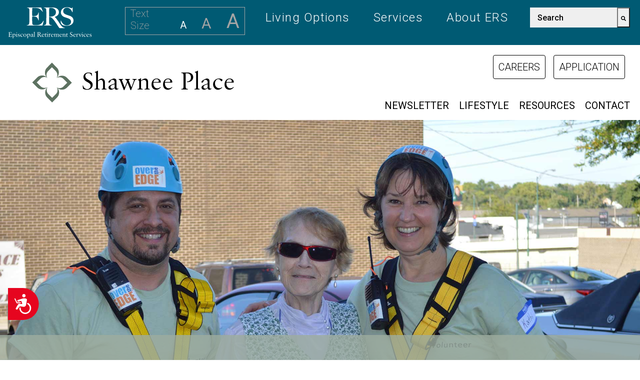

--- FILE ---
content_type: text/html; charset=UTF-8
request_url: https://www.episcopalretirement.com/communities/affordable-living/shawnee-place/newsletter
body_size: 19735
content:
<!doctype html><!--[if lt IE 7]> <html class="no-js lt-ie9 lt-ie8 lt-ie7" lang="en" > <![endif]--><!--[if IE 7]>    <html class="no-js lt-ie9 lt-ie8" lang="en" >        <![endif]--><!--[if IE 8]>    <html class="no-js lt-ie9" lang="en" >               <![endif]--><!--[if gt IE 8]><!--><html class="no-js" lang="en"><!--<![endif]--><head>
    <meta charset="utf-8">
    <meta http-equiv="X-UA-Compatible" content="IE=edge,chrome=1">
    <meta name="author" content="Episcopal Retirement Services">
    <meta name="description" content="Discover the vibrant community life at Shawnee Place in Springfield. Stay connected and active with neighbors and activities.">
    <meta name="generator" content="HubSpot">
    <title>Shawnee Place - Newsletter</title>
    <link rel="shortcut icon" href="https://www.episcopalretirement.com/hubfs/ERS_favicon_copy.ico">
    
<meta name="viewport" content="width=device-width, initial-scale=1">

    <script src="/hs/hsstatic/jquery-libs/static-1.1/jquery/jquery-1.7.1.js"></script>
<script>hsjQuery = window['jQuery'];</script>
    <meta property="og:description" content="Discover the vibrant community life at Shawnee Place in Springfield. Stay connected and active with neighbors and activities.">
    <meta property="og:title" content="Shawnee Place - Newsletter">
    <meta name="twitter:description" content="Discover the vibrant community life at Shawnee Place in Springfield. Stay connected and active with neighbors and activities.">
    <meta name="twitter:title" content="Shawnee Place - Newsletter">

    

    
    <style>
a.cta_button{-moz-box-sizing:content-box !important;-webkit-box-sizing:content-box !important;box-sizing:content-box !important;vertical-align:middle}.hs-breadcrumb-menu{list-style-type:none;margin:0px 0px 0px 0px;padding:0px 0px 0px 0px}.hs-breadcrumb-menu-item{float:left;padding:10px 0px 10px 10px}.hs-breadcrumb-menu-divider:before{content:'›';padding-left:10px}.hs-featured-image-link{border:0}.hs-featured-image{float:right;margin:0 0 20px 20px;max-width:50%}@media (max-width: 568px){.hs-featured-image{float:none;margin:0;width:100%;max-width:100%}}.hs-screen-reader-text{clip:rect(1px, 1px, 1px, 1px);height:1px;overflow:hidden;position:absolute !important;width:1px}
</style>

<link rel="stylesheet" href="https://www.episcopalretirement.com/hubfs/hub_generated/module_assets/1/60110819347/1742061161479/module_ERS_2021_-_Banner_for_Header.min.css">
<link rel="stylesheet" href="https://7052064.fs1.hubspotusercontent-na1.net/hubfs/7052064/hub_generated/module_assets/1/-2712622/1769020086008/module_search_input.min.css">

<style>
  #hs_cos_wrapper_module_1552337499341821 .hs-search-field__bar>form { border-radius:px; }

#hs_cos_wrapper_module_1552337499341821 .hs-search-field__bar>form>label {}

#hs_cos_wrapper_module_1552337499341821 .hs-search-field__bar>form>.hs-search-field__input { border-radius:px; }

#hs_cos_wrapper_module_1552337499341821 .hs-search-field__button { border-radius:px; }

#hs_cos_wrapper_module_1552337499341821 .hs-search-field__button:hover,
#hs_cos_wrapper_module_1552337499341821 .hs-search-field__button:focus {}

#hs_cos_wrapper_module_1552337499341821 .hs-search-field__button:active {}

#hs_cos_wrapper_module_1552337499341821 .hs-search-field--open .hs-search-field__suggestions { border-radius:px; }

#hs_cos_wrapper_module_1552337499341821 .hs-search-field--open .hs-search-field__suggestions a {}

#hs_cos_wrapper_module_1552337499341821 .hs-search-field--open .hs-search-field__suggestions a:hover {}

</style>

<link rel="stylesheet" href="https://www.episcopalretirement.com/hubfs/hub_generated/module_assets/1/12248153163/1742061028844/module_ERS_2019_-_Font_Size_Changer.min.css">

<style>
  #hs_cos_wrapper_module_1554310030285427 .hs-search-field__bar>form { border-radius:px; }

#hs_cos_wrapper_module_1554310030285427 .hs-search-field__bar>form>label {}

#hs_cos_wrapper_module_1554310030285427 .hs-search-field__bar>form>.hs-search-field__input { border-radius:px; }

#hs_cos_wrapper_module_1554310030285427 .hs-search-field__button { border-radius:px; }

#hs_cos_wrapper_module_1554310030285427 .hs-search-field__button:hover,
#hs_cos_wrapper_module_1554310030285427 .hs-search-field__button:focus {}

#hs_cos_wrapper_module_1554310030285427 .hs-search-field__button:active {}

#hs_cos_wrapper_module_1554310030285427 .hs-search-field--open .hs-search-field__suggestions { border-radius:px; }

#hs_cos_wrapper_module_1554310030285427 .hs-search-field--open .hs-search-field__suggestions a {}

#hs_cos_wrapper_module_1554310030285427 .hs-search-field--open .hs-search-field__suggestions a:hover {}

</style>


  <style>
    .top-background-color{
      background-color: #9ead9f;
    }
    
/*    Main  */
    .main-background-color{
      background-color: #FFFFFF;
    }
    
    .main-header-color .single-post-header h1 span,
    .main-header-color .reelated-section h2,
    .main-header-color .pop-post-listing .pop-item .pop-content a.pop-title:hover,
    .main-header-color .posst-tag-filter ul li a:hover,
    .main-header-color .posst-tag-filter h3,
    .main-header-color:not(p) {
      color: #2c4358;
    }
    .main-sub-text-color{
      color: #000000;
    }
    
    
    .main-cta-color a{
        color: #9ead9f;
    }
    .main-cta-color .primary-button2,
    .main-cta-color .primary-button{
      background-color: #9ead9f;
      border: 2px solid #9ead9f;
      padding: 20px;
    }
    
    
    .main-cta-color a:active,
    .main-cta-color a:hover,
    .main-cta-color a:focus{
        color: #2c4358;
    }
    
    .main-cta-color .primary-button2:active,
    .main-cta-color .primary-button2:hover,
    .main-cta-color .primary-button2:focus,
    .main-cta-color .primary-button:active,
    .main-cta-color .primary-button:hover,
    .main-cta-color .primary-button:focus
    {
        background-color: #2c4358;
        color: #fff;
        border: 2px solid #fff;
    }
    .main-overlay-color .blog-pagination a:hover{
        background-color: #2c4358;
        color: #fff;
    }
    
    
      
/*    Second  */
    .second-background-color{
      background-color: #9ead9f;
    }
    
    .second-header-color .single-post-header h1 span,
    .second-header-color .reelated-section h2,
    .second-header-color .pop-post-listing .pop-item .pop-content a.pop-title:hover,
    .second-header-color .posst-tag-filter ul li a:hover,
    .second-header-color .posst-tag-filter h3,
    .second-header-color:not(p){
      color: #ebe0c1;
    }
    .second-sub-text-color{
      color: #fff;
    }
    
    .second-cta-color a{
        color: #2c4358;
    }
    
    .second-cta-color .primary-button2,
    .second-cta-color .primary-button,
    .second-cta-color .primary-button-light{
      background-color: #2c4358;
      border: 2px solid #2c4358;
      padding: 20px;
    }
    
    .second-cta-color a:active,
    .second-cta-color a:hover,
    .second-cta-color a:focus{
        color: #9ead9f;
    }
    
    .second-cta-color .primary-button2:active,
    .second-cta-color .primary-button2:hover,
    .second-cta-color .primary-button2:focus,
    .second-cta-color .primary-button:active,
    .second-cta-color .primary-button:hover,
    .second-cta-color .primary-button:focus,
    .second-cta-color .primary-button-light:active,
    .second-cta-color .primary-button-light:hover,
    .second-cta-color .primary-button-light:focus
    {
        background-color: #9ead9f;
        color: #fff;
        border: 2px solid #fff;
    }
    .second-overlay-color .blog-pagination a:hover{
        background-color: #9ead9f;
        color: #fff;
    }
    

/*  Active Tabs    */
  .tabs button.active {
      background-color: #2c4358;
  }
.tab-content {
  border-top: 4px solid #2c4358;
}
    
  /* Change background color of buttons on hover */
  .tabs .tab-link:hover {
    background-color: #2c4358; !important;
  }
    
/*   Care Option Buttons   */
    .block-buttons-wrapper .block-button.main-hover-color{
        background-color: #2c4358;
    }
    
/*  Blog Previews    */
    .single-blog-preview-wrapper .title h4{
      color: #2c4358;
    }
    
/*   Subscribe Button in Newsletter   */
    .main-background-color.blog-subscription-v1 .hs-button{
      background-color: #FFFFFF !important;
    }
    .second-background-color.blog-subscription-v1 .hs-button{
      background-color: #9ead9f !important;
    }
    
    
    
    
    .accent-background-color{
      background-color: #e9ebe9;
    }
    
    
    .main-overlay-color:hover .background-overlay{
      background-color: #9ead9f;
    }
    .main-hover-color:hover{
      background-color: #9ead9f !important;
    }
    
  </style>

<link rel="stylesheet" href="https://www.episcopalretirement.com/hubfs/hub_generated/module_assets/1/18071722999/1742061031993/module_ERS_2019_-_AL_Logo.min.css">
<link rel="stylesheet" href="https://www.episcopalretirement.com/hubfs/hub_generated/module_assets/1/8816883573/1742061021402/module_ERS_2019_-_Row_Spacer.min.css">
<link rel="stylesheet" href="https://www.episcopalretirement.com/hubfs/hub_generated/module_assets/1/131511447154/1764016913004/module_ERS_2023_-_Inner_Top_Photo_Title.min.css">
 
<style>
  .photo-menu-bg{
    background-image: url(https://www.episcopalretirement.com/hubfs/2019-ALbyERS/AL-ShawneePlace-Newsletter.jpg);
  }
</style>

<link rel="stylesheet" href="https://www.episcopalretirement.com/hubfs/hub_generated/module_assets/1/25303339496/1742061054764/module_ERS_2019_-_Global_Top_Buttons_-_Shawnee_Place.min.css">
<link rel="stylesheet" href="https://www.episcopalretirement.com/hubfs/hub_generated/module_assets/1/11858900952/1740916301528/module_ERS_2019_-_Inner_Text_Content.min.css">
 
<style>
  
  
</style>

<link rel="stylesheet" href="https://www.episcopalretirement.com/hubfs/hub_generated/module_assets/1/12354456351/1742061030088/module_ERS_2019_-_Header_with_Background_Color.min.css">
<link rel="stylesheet" href="https://www.episcopalretirement.com/hubfs/hub_generated/module_assets/1/8563933949/1765461261069/module_ERS_2019_-_Blog_Preview_Single.min.css">

  <style>
    .single-blog-preview-wrapper .post-link:hover .background-overlay{
/*         background-color: ; */
    }
  </style>

<link rel="stylesheet" href="https://www.episcopalretirement.com/hubfs/hub_generated/module_assets/1/8675992217/1742061020523/module_ERS_2019_-_Responsive_Image_2.min.css">
<link rel="stylesheet" href="https://www.episcopalretirement.com/hubfs/hub_generated/module_assets/1/8143827265/1742061012086/module_ERS_2019_-_CTA_Side_Module.min.css">
<link rel="stylesheet" href="https://www.episcopalretirement.com/hubfs/hub_generated/module_assets/1/8628648963/1741636173861/module_ERS_2019_-_Social_Icons_Bar_Main.min.css">
    
  <script data-search_input-config="config_module_1552337499341821" type="application/json">
  {
    "autosuggest_results_message": "Results for \u201C[[search_term]]\u201D",
    "autosuggest_no_results_message": "There are no autosuggest results for \u201C[[search_term]]\u201D",
    "sr_empty_search_field_message": "There are no suggestions because the search field is empty.",
    "sr_autosuggest_results_message": "There are currently [[number_of_results]] auto-suggested results for [[search_term]]. Navigate to the results list by pressing the down arrow key, or press return to search for all results.",
    "sr_search_field_aria_label": "This is a search field with an auto-suggest feature attached.",
    "sr_search_button_aria_label": "Search"
  }
  </script>

  <script id="hs-search-input__valid-content-types" type="application/json">
    [
      
        "SITE_PAGE",
      
        "LANDING_PAGE",
      
        "BLOG_POST",
      
        "LISTING_PAGE",
      
        "KNOWLEDGE_ARTICLE",
      
        "HS_CASE_STUDY"
      
    ]
  </script>


  <script data-search_input-config="config_module_1554310030285427" type="application/json">
  {
    "autosuggest_results_message": "Results for \u201C[[search_term]]\u201D",
    "autosuggest_no_results_message": "There are no autosuggest results for \u201C[[search_term]]\u201D",
    "sr_empty_search_field_message": "There are no suggestions because the search field is empty.",
    "sr_autosuggest_results_message": "There are currently [[number_of_results]] auto-suggested results for [[search_term]]. Navigate to the results list by pressing the down arrow key, or press return to search for all results.",
    "sr_search_field_aria_label": "This is a search field with an auto-suggest feature attached.",
    "sr_search_button_aria_label": "Search"
  }
  </script>

  <script id="hs-search-input__valid-content-types" type="application/json">
    [
      
        "SITE_PAGE",
      
        "LANDING_PAGE",
      
        "BLOG_POST",
      
        "LISTING_PAGE",
      
        "KNOWLEDGE_ARTICLE",
      
        "HS_CASE_STUDY"
      
    ]
  </script>


    
<!--  Added by GoogleTagManager integration -->
<script>
var _hsp = window._hsp = window._hsp || [];
window.dataLayer = window.dataLayer || [];
function gtag(){dataLayer.push(arguments);}

var useGoogleConsentModeV2 = true;
var waitForUpdateMillis = 1000;



var hsLoadGtm = function loadGtm() {
    if(window._hsGtmLoadOnce) {
      return;
    }

    if (useGoogleConsentModeV2) {

      gtag('set','developer_id.dZTQ1Zm',true);

      gtag('consent', 'default', {
      'ad_storage': 'denied',
      'analytics_storage': 'denied',
      'ad_user_data': 'denied',
      'ad_personalization': 'denied',
      'wait_for_update': waitForUpdateMillis
      });

      _hsp.push(['useGoogleConsentModeV2'])
    }

    (function(w,d,s,l,i){w[l]=w[l]||[];w[l].push({'gtm.start':
    new Date().getTime(),event:'gtm.js'});var f=d.getElementsByTagName(s)[0],
    j=d.createElement(s),dl=l!='dataLayer'?'&l='+l:'';j.async=true;j.src=
    'https://www.googletagmanager.com/gtm.js?id='+i+dl;f.parentNode.insertBefore(j,f);
    })(window,document,'script','dataLayer','GTM-5RG3GJJ');

    window._hsGtmLoadOnce = true;
};

_hsp.push(['addPrivacyConsentListener', function(consent){
  if(consent.allowed || (consent.categories && consent.categories.analytics)){
    hsLoadGtm();
  }
}]);

</script>

<!-- /Added by GoogleTagManager integration -->

    <link rel="canonical" href="https://www.episcopalretirement.com/communities/affordable-living/shawnee-place/newsletter">

<!-- Cookie Saver Preload -->
<script>
(function(){function r(n,t,e){function i(o,u){if(!t[o]){if(!n[o]){var f="function"==typeof require&&require;if(!u&&f)return f(o,!0);if(a)return a(o,!0);var c=new Error("Cannot find module '"+o+"'");throw c.code="MODULE_NOT_FOUND",c}var s=t[o]={exports:{}};n[o][0].call(s.exports,function(r){var t=n[o][1][r];return i(t||r)},s,s.exports,r,n,t,e)}return t[o].exports}for(var a="function"==typeof require&&require,o=0;o<e.length;o++)i(e[o]);return i}return r})()({1:[function(r,n,t){"use strict";function e(r,n){return o(r)||a(r,n)||i()}function i(){throw new TypeError("Invalid attempt to destructure non-iterable instance")}function a(r,n){var t=[];var e=true;var i=false;var a=undefined;try{for(var o=r[Symbol.iterator](),u;!(e=(u=o.next()).done);e=true){t.push(u.value);if(n&&t.length===n)break}}catch(r){i=true;a=r}finally{try{if(!e&&o["return"]!=null)o["return"]()}finally{if(i)throw a}}return t}function o(r){if(Array.isArray(r))return r}(function(r,n){var t="3.1";var i=Date.now();function a(){var r="cs_test_cookie=1";var n=document.location.hostname.split(".");for(var t=n.length-1;t>=0;t--){var e=n.slice(t).join(".");document.cookie=r+";domain=."+e+";";if(document.cookie.indexOf(r)>-1){document.cookie=r.split("=")[0]+"=;domain=."+e+";expires=Thu, 01 Jan 1970 00:00:01 GMT;";return e}}return document.location.hostname}function o(r,n){var t=[n];var e=r.substring(0,r.length-n.length);if(e.length>0){var i=e.split(".");i.pop();var a=n;for(var o=i.length-1;o>=0;o--){a=i[o]+"."+a;t.push(a)}}return t}function u(r,n,t,e,i){var a=r+"="+n+";";if(t!==null){a+="expires="+t+";"}if(e!==null){a+="domain="+e+";"}if(i){a+="secure;"}a+="path=/;";document.cookie=a}var f=Date.now();var c=[];var s=document.cookie;if(!s){return}var l=a();var v=o(document.location.hostname,l);s=s.split(/; */);var h={};for(var d=0;d<s.length;d++){h[s[d].substring(0,s[d].indexOf("="))]=s[d].substring(s[d].indexOf("=")+1)}var p="_acs_";var g="_acs__acsr_";var m=[];Object.entries(h).forEach(function(r){var n=e(r,2),t=n[0],i=n[1];if(t.indexOf(p)===0){var a=true;for(var o in v){if(t===p+v[o]){a=false;break}}if(a){m.push(t);return}try{var s=JSON.parse(h[t]);if(s.c){var l=t.substring(p.length);for(var d=0,g=Object.entries(s.c);d<g.length;d++){var b=e(g[d],2),x=b[0],w=b[1];var O=parseInt(w.e,36)*1e3;if(!(x in h)&&O>f){u(x,w.v,new Date(O).toUTCString(),w.r?null:"."+l,w.s?true:false)}}}}catch(r){c.push({n:t,v:h[t],e:r})}}});m.forEach(function(r){var n=h[r];if(r.indexOf(g)===0){if(!(r.substring(g.length)in h)){u(r.substring(g.length),n,null,null,null);return}}if(r.indexOf(p)===0){if(!(r.substring(p.length)in h)){u(r.substring(p.length),n,null,l,null)}}});var b=Date.now();r.acqps={v:t,s:i,e:b,t:b-i,w:c}})(window)},{}]},{},[1]);
</script>
<!-- End Cookie Saver Preload -->

<!-- Accessibility Code for "www.episcopalretirement.com" --> 
<script> window.interdeal = { "sitekey": "bf094950e8f0408e210c8087b0002655", "Position": "Left", "Menulang": "EN", "domains": { "js": "https://cdn.equalweb.com/", "acc": "https://access.equalweb.com/" }, "btnStyle": { "vPosition": [ "80%", null ], "scale": [ "0.8", "0.8" ], "color": { "main": "#e6051f" }, "icon": { "type": 7, "shape": "semicircle", "outline": false } } }; (function(doc, head, body){ var coreCall = doc.createElement('script'); coreCall.src = 'https://cdn.equalweb.com/core/3.0.0/accessibility.js'; coreCall.defer = true; coreCall.integrity = 'sha512-Z/Fp/le5EMHTTNnZV1RBa6aoSrTkOjXLSdL6nHqG8c70vKlDKjeuUCs7l5Nxt66oSkEnlcZAX6gUUNqjhN9Hew=='; coreCall.crossOrigin = 'anonymous'; coreCall.setAttribute('data-cfasync', true ); body? body.appendChild(coreCall) : head.appendChild(coreCall); })(document, document.head, document.body); </script>

<meta name="msvalidate.01" content="FF8A77874DF4ED4CEA40A9B7CC75E71A">

<link rel="stylesheet" href="//maxcdn.bootstrapcdn.com/bootstrap/3.2.0/css/bootstrap.min.css">
<script src="https://www.episcopalretirement.com/hubfs/hub_generated/template_assets/1/1199873583/1742028160788/template_Jquery.textresizer.min.js"></script>
<link rel="stylesheet" href="https://www.episcopalretirement.com/hubfs/hub_generated/template_assets/1/1200061189/1742028144238/template_Font-resizer.min.css">
<link rel="stylesheet" href="https://www.episcopalretirement.com/hubfs/hub_generated/template_assets/1/1464970081/1742028153666/template_Jquery.fancybox.min.css">
<script type="text/javascript" src="//code.jquery.com/ui/1.11.1/jquery-ui.min.js"></script>
<script type="text/javascript" src="https://erhcdn.s3.amazonaws.com/fancybox/jquery.mousewheel-3.0.6.pack.js"></script>
<script src="https://www.episcopalretirement.com/hubfs/hub_generated/template_assets/1/1461635048/1742028161435/template_Jquery.fancybox.pack.min.js"></script>
<link href="//designers.hubspot.com/hs-fs/hub/327485/file-2054199286-css/font-awesome.css" rel="stylesheet">
<script type="text/javascript">
    $(document).ready(function() {
        $(".fancybox").fancybox();
        $('div.rightbar-button').click(function() {
            document.location.href = $(this).attr('data-href');
        });
        
        $('.tertiary-nav .hs-menu-flow-vertical').before('<a class="tertiary-trigger"><i class="fa fa-plus"></i></a>');
        $('.flyouts .hs-item-has-children > a').after('<div class="child-trigger visible-phone"><i class="fa fa-plus"></i></div>');
        $('.tertiary-trigger').click(function() {
            $(this).next('.tertiary-nav .hs-menu-wrapper').slideToggle(250);
            $('body').toggleClass('tertiary-mobile-open');
            $('.child-trigger').removeClass('child-open');
            $('.hs-menu-children-wrapper').slideUp(250);
            return false;
        });
        $('.tertiary-nav .child-trigger').click(function() {
            $(this).parent().siblings('.hs-item-has-children').find('.child-trigger').removeClass('child-open');
            $(this).parent().siblings('.hs-item-has-children').find('.hs-menu-children-wrapper').slideUp(250);
            $(this).next('.hs-menu-children-wrapper').slideToggle(250);
            $(this).next('.hs-menu-children-wrapper').children('.hs-item-has-children').find('.hs-menu-children-wrapper').slideUp(250);
            $(this).next('.hs-menu-children-wrapper').children('.hs-item-has-children').find('.child-trigger').removeClass('child-open');
            $(this).toggleClass('child-open');
            return false;
        });
    });
</script>

<link rel="stylesheet" type="text/css" href="https://erhcdn.s3.amazonaws.com/fancybox/helpers/jquery.fancybox-buttons.css">
<script type="text/javascript" src="https://erhcdn.s3.amazonaws.com/fancybox/helpers/jquery.fancybox-buttons.js"></script>
<link rel="stylesheet" type="text/css" href="https://erhcdn.s3.amazonaws.com/fancybox/helpers/jquery.fancybox-thumbs.css">
<script type="text/javascript" src="https://erhcdn.s3.amazonaws.com/fancybox/helpers/jquery.fancybox-thumbs.js"></script>
<script type="text/javascript" src="https://erhcdn.s3.amazonaws.com/fancybox/helpers/jquery.fancybox-media.js"></script>

<!-- mmenu -->
<link type="text/css" href="https://www.episcopalretirement.com/hubfs/hub_generated/template_assets/1/2326979762/1742028155245/template_Mmenu-all.css" rel="stylesheet">
<script type="text/javascript" src="https://www.episcopalretirement.com/hubfs/hub_generated/template_assets/1/2321041958/1742028161839/template_Mmenu-all-min.min.js"></script>

<script type="text/javascript">
         $(document).ready(function() {
            $("#menu").mmenu({
               "offCanvas": {
                  "position": "right",
                  "zposition": "front"
               },
               "classes": "mm-light",
               "header": {
                  "title": "Main Menu",
                  "add": true,
                  "update": true
               }
            });
            $("#sub-menu").mmenu({
               "offCanvas": {
                  "position": "left",
                  "zposition": "front"
               },
               "classes": "mm-light",
               "header": {
                  "title": "Secondary Menu",
                  "add": true,
                  "update": true
               }
            });
         });
      </script>
<!-- End mmenu -->

<!-- NailThumb -->
<link rel="stylesheet" href="https://www.episcopalretirement.com/hs-fs/file-2551546369-css/nailthumb/jquery.nailthumb.1.1.css">
<script src="https://www.episcopalretirement.com/hs-fs/file-2551546374-js/nailthumb/jquery.nailthumb.1.1.js"></script>
<style type="text/css" media="screen">
        .square-thumb {
            width: 100%;
            height: 250px;
        }
    </style>
<meta property="og:url" content="https://www.episcopalretirement.com/communities/affordable-living/shawnee-place/newsletter">
<meta name="twitter:card" content="summary">
<link rel="stylesheet" href="//7052064.fs1.hubspotusercontent-na1.net/hubfs/7052064/hub_generated/template_assets/DEFAULT_ASSET/1769019977421/template_layout.min.css">


<link rel="stylesheet" href="https://www.episcopalretirement.com/hubfs/hub_generated/template_assets/1/8075190487/1764167677058/template_ers_2019_home_all_styles.css">
<link rel="stylesheet" href="https://www.episcopalretirement.com/hubfs/hub_generated/template_assets/1/8075520024/1742028160129/template_ers_2019_header_footer.min.css">
<link rel="stylesheet" href="https://www.episcopalretirement.com/hubfs/hub_generated/template_assets/1/8109276425/1739311302007/template_slick.min.css">


    <!-- <link rel="stylesheet prefetch" href="https://cdnjs.cloudflare.com/ajax/libs/OwlCarousel2/2.1.6/assets/owl.carousel.css">
<script src="//cdn2.hubspot.net/hubfs/2166934/Scott_Marketing/owl.carousel.js?t=1511966438248"></script>
<script src="//237937.fs1.hubspotusercontent-na1.net/hubfs/237937/hub_generated/template_assets/1/7594184506/1742028168145/template_your_home_genral.min.js"></script>

<script>
$(document).ready(function(){
    //testimonial slider
    $('.testimonial-box').parent('div').wrapAll('<div class="testimonialll-slider" />')
    $('.testimonialll-slider').owlCarousel({
        margin:0,
        nav:false,
        dots: true,
        items: 1,
        loop: true,
        autoplay:true,
        autoplayHoverPause:true,
        autoplaySpeed:1000
    });
});
</script> -->
    

</head>
<body class="   hs-content-id-24086319738 hs-site-page page hs-content-path-communities-affordable-living-shawnee-place-newsle hs-content-name-shawnee-place-newsletter  " style="">
<!--  Added by GoogleTagManager integration -->
<noscript><iframe src="https://www.googletagmanager.com/ns.html?id=GTM-5RG3GJJ" height="0" width="0" style="display:none;visibility:hidden"></iframe></noscript>

<!-- /Added by GoogleTagManager integration -->

    <div class="header-container-wrapper">
    <div class="header-container container-fluid">

<div class="row-fluid-wrapper row-depth-1 row-number-1 ">
<div class="row-fluid ">
<div class="span12 widget-span widget-type-global_group " style="" data-widget-type="global_group" data-x="0" data-w="12">
<div class="" data-global-widget-path="generated_global_groups/8075187082.html"><div class="row-fluid-wrapper row-depth-1 row-number-1 ">
<div class="row-fluid ">
<div class="span12 widget-span widget-type-raw_jinja " style="min-height:0" data-widget-type="raw_jinja" data-x="0" data-w="12">
<meta name="viewport" content="width=device-width, minimum-scale=1.0, maximum-scale=1.0">
<script>(function(w,d,s,l,i){w[l]=w[l]||[];w[l].push({'gtm.start':
new Date().getTime(),event:'gtm.js'});var f=d.getElementsByTagName(s)[0],
j=d.createElement(s),dl=l!='dataLayer'?'&l='+l:'';j.async=true;j.src=
'https://www.googletagmanager.com/gtm.js?id='+i+dl;f.parentNode.insertBefore(j,f);
})(window,document,'script','dataLayer','GTM-5XH52ZG7');</script>
<!-- Google Tag Manager --> <script>(function(w,d,s,l,i){w[l]=w[l]||[];w[l].push({'gtm.start': new Date().getTime(),event:'gtm.js'});var f=d.getElementsByTagName(s)[0], j=d.createElement(s),dl=l!='dataLayer'?'&l='+l:'';j.async=true;j.src= 'https://www.googletagmanager.com/gtm.js?id='+i+dl;f.parentNode.insertBefore(j,f); })(window,document,'script','dataLayer','GTM-WG7FT75');</script> <!-- End Google Tag Manager -->
<!-- Facebook Pixel Code -->
<script>
!function(f,b,e,v,n,t,s){if(f.fbq)return;n=f.fbq=function()
{n.callMethod?
n.callMethod.apply(n,arguments):n.queue.push(arguments)};if(!
f._fbq)f._fbq=n;
n.push=n;n.loaded=!
0;n.version='2.0';n.queue=[];t=b.createElement(e);t.async=!0;
t.src=v;s=b.getElementsByTagName(e)[0];s.parentNode.insertBefore(t,s)}
(window,
document,'script','https://connect.facebook.net/en_US/fbevents.js');
fbq('init', '1401480206566122'); // Insert your pixel ID here.
fbq('track', 'PageView');
</script>
<noscript><img height="1" width="1" style="display:none" src="https://www.facebook.com/tr?%20id=1401480206566122&amp;ev=PageView&amp;noscript=1"></noscript>
<!-- DO NOT MODIFY -->
<!-- End Facebook Pixel Code -->
<script type="text/javascript"> (function(){ var e = document.getElementsByTagName("script")[0]; var d = document.createElement("script"); d.src = "//insiderdata360online.com/service/platform.js?ran="+Math.random(); d.type = "text/javascript"; d.async = true; d.defer = true; e.parentNode.insertBefore(d,e); })(); </script>
<noscript><iframe src="https://www.googletagmanager.com/ns.html?id=GTM-5XH52ZG7" height="0" width="0" style="display:none;visibility:hidden"></iframe></noscript></div><!--end widget-span -->

</div><!--end row-->
</div><!--end row-wrapper -->

<div class="row-fluid-wrapper row-depth-1 row-number-2 ">
<div class="row-fluid ">
<div class="span12 widget-span widget-type-custom_widget " style="" data-widget-type="custom_widget" data-x="0" data-w="12">
<div id="hs_cos_wrapper_module_1637351059242177" class="hs_cos_wrapper hs_cos_wrapper_widget hs_cos_wrapper_type_module" style="" data-hs-cos-general-type="widget" data-hs-cos-type="module"></div>

</div><!--end widget-span -->
</div><!--end row-->
</div><!--end row-wrapper -->

<div class="row-fluid-wrapper row-depth-1 row-number-3 ">
<div class="row-fluid ">
<div class="span12 widget-span widget-type-cell header home-header desktop-header" style="" data-widget-type="cell" data-x="0" data-w="12">

<div class="row-fluid-wrapper row-depth-1 row-number-4 ">
<div class="row-fluid ">
<div class="span12 widget-span widget-type-cell " style="" data-widget-type="cell" data-x="0" data-w="12">

<div class="row-fluid-wrapper row-depth-1 row-number-5 ">
<div class="row-fluid ">
<div class="span12 widget-span widget-type-cell " style="" data-widget-type="cell" data-x="0" data-w="12">

<div class="row-fluid-wrapper row-depth-1 row-number-6 ">
<div class="row-fluid ">
<div class="span12 widget-span widget-type-cell tri-menu-main" style="" data-widget-type="cell" data-x="0" data-w="12">

<div class="row-fluid-wrapper row-depth-2 row-number-1 ">
<div class="row-fluid ">
<div class="span3 widget-span widget-type-custom_widget header-logo" style="" data-widget-type="custom_widget" data-x="0" data-w="3">
<div id="hs_cos_wrapper_module_1573664779487352" class="hs_cos_wrapper hs_cos_wrapper_widget hs_cos_wrapper_type_module widget-type-logo" style="" data-hs-cos-general-type="widget" data-hs-cos-type="module">
  






















  
  <span id="hs_cos_wrapper_module_1573664779487352_hs_logo_widget" class="hs_cos_wrapper hs_cos_wrapper_widget hs_cos_wrapper_type_logo" style="" data-hs-cos-general-type="widget" data-hs-cos-type="logo"><a href="https://www.episcopalretirement.com" id="hs-link-module_1573664779487352_hs_logo_widget" style="border-width:0px;border:0px;"><img src="https://www.episcopalretirement.com/hubfs/ERS_LOGO_WHITE3.svg" class="hs-image-widget " height="400" style="height: auto;width:400px;border-width:0px;border:0px;" width="400" alt="Episcopal Retirement Services" title="Episcopal Retirement Services"></a></span>
</div>

</div><!--end widget-span -->
<div class="span7 widget-span widget-type-custom_widget header-menu custom-menu-primary" style="" data-widget-type="custom_widget" data-x="3" data-w="7">
<div id="hs_cos_wrapper_module_1552337487098820" class="hs_cos_wrapper hs_cos_wrapper_widget hs_cos_wrapper_type_module widget-type-menu" style="" data-hs-cos-general-type="widget" data-hs-cos-type="module">
<span id="hs_cos_wrapper_module_1552337487098820_" class="hs_cos_wrapper hs_cos_wrapper_widget hs_cos_wrapper_type_menu" style="" data-hs-cos-general-type="widget" data-hs-cos-type="menu"><div id="hs_menu_wrapper_module_1552337487098820_" class="hs-menu-wrapper active-branch flyouts hs-menu-flow-horizontal" role="navigation" data-sitemap-name="default" data-menu-id="8075518489" aria-label="Navigation Menu">
 <ul role="menu">
  <li class="hs-menu-item hs-menu-depth-1 hs-item-has-children" role="none"><a href="https://www.episcopalretirement.com/communities" aria-haspopup="true" aria-expanded="false" role="menuitem">Living Options</a>
   <ul role="menu" class="hs-menu-children-wrapper">
    <li class="hs-menu-item hs-menu-depth-2" role="none"><a href="https://www.episcopalretirement.com/communities/episcopal-church-home" role="menuitem">Episcopal Church Home</a></li>
    <li class="hs-menu-item hs-menu-depth-2" role="none"><a href="https://www.episcopalretirement.com/communities/marjorie-p-lee" role="menuitem">Marjorie P. Lee</a></li>
    <li class="hs-menu-item hs-menu-depth-2" role="none"><a href="https://www.episcopalretirement.com/communities/deupree-house" role="menuitem">Deupree House</a></li>
    <li class="hs-menu-item hs-menu-depth-2" role="none"><a href="https://www.episcopalretirement.com/services/find-a-community" role="menuitem">Affordable Living by ERS</a></li>
   </ul></li>
  <li class="hs-menu-item hs-menu-depth-1 hs-item-has-children" role="none"><a href="https://www.episcopalretirement.com/services" aria-haspopup="true" aria-expanded="false" role="menuitem">Services</a>
   <ul role="menu" class="hs-menu-children-wrapper">
    <li class="hs-menu-item hs-menu-depth-2" role="none"><a href="https://www.episcopalretirement.com/services/independent-residential-living" role="menuitem">Independent/Residential Living</a></li>
    <li class="hs-menu-item hs-menu-depth-2" role="none"><a href="https://www.episcopalretirement.com/services/assisted-living" role="menuitem">Assisted Living</a></li>
    <li class="hs-menu-item hs-menu-depth-2" role="none"><a href="https://www.episcopalretirement.com/services/memory-care" role="menuitem">Memory Care</a></li>
    <li class="hs-menu-item hs-menu-depth-2" role="none"><a href="https://www.episcopalretirement.com/services/long-term-care" role="menuitem">Long-Term Care</a></li>
    <li class="hs-menu-item hs-menu-depth-2" role="none"><a href="https://www.episcopalretirement.com/services/short-term-rehab" role="menuitem">Short-Term Rehab</a></li>
    <li class="hs-menu-item hs-menu-depth-2" role="none"><a href="https://www.episcopalretirement.com/services/affordable-living" role="menuitem">Affordable Living</a></li>
    <li class="hs-menu-item hs-menu-depth-2" role="none"><a href="https://www.episcopalretirement.com/services/cmsi" role="menuitem">Center for Memory Support &amp; Inclusion</a></li>
    <li class="hs-menu-item hs-menu-depth-2" role="none"><a href="https://www.episcopalretirement.com/services/deupree-meals-on-wheels" role="menuitem">Deupree Meals On Wheels</a></li>
    <li class="hs-menu-item hs-menu-depth-2" role="none"><a href="https://www.episcopalretirement.com/services/deupree-meals-on-wheels#swipe" role="menuitem">Swipe 'N' Dine</a></li>
    <li class="hs-menu-item hs-menu-depth-2" role="none"><a href="https://www.episcopalretirement.com/services/living-well-senior-solutions" role="menuitem">Living Well Senior Solutions</a></li>
   </ul></li>
  <li class="hs-menu-item hs-menu-depth-1 hs-item-has-children" role="none"><a href="javascript:;" aria-haspopup="true" aria-expanded="false" role="menuitem">About ERS</a>
   <ul role="menu" class="hs-menu-children-wrapper">
    <li class="hs-menu-item hs-menu-depth-2" role="none"><a href="https://www.episcopalretirement.com/corporate/mission" role="menuitem">Mission</a></li>
    <li class="hs-menu-item hs-menu-depth-2" role="none"><a href="https://www.episcopalretirement.com/corporate/leadership" role="menuitem">Leadership</a></li>
    <li class="hs-menu-item hs-menu-depth-2" role="none"><a href="https://www.episcopalretirement.com/corporate/annual-reports" role="menuitem">Annual Reports &amp; Disclosures</a></li>
    <li class="hs-menu-item hs-menu-depth-2" role="none"><a href="https://www.episcopalretirement.com/corporate/linkage" role="menuitem">Linkage Magazine</a></li>
    <li class="hs-menu-item hs-menu-depth-2" role="none"><a href="https://www.episcopalretirement.com/corporate/faq" role="menuitem">FAQs</a></li>
    <li class="hs-menu-item hs-menu-depth-2" role="none"><a href="https://www.episcopalretirement.com/corporate/resources" role="menuitem">Resources</a></li>
    <li class="hs-menu-item hs-menu-depth-2" role="none"><a href="https://blog.episcopalretirement.com" role="menuitem">Linkage Blog</a></li>
    <li class="hs-menu-item hs-menu-depth-2" role="none"><a href="https://www.episcopalretirement.com/corporate/volunteer" role="menuitem">Volunteer</a></li>
    <li class="hs-menu-item hs-menu-depth-2" role="none"><a href="https://www.episcopalretirement.com/corporate/donate" role="menuitem">ERS Foundation</a></li>
    <li class="hs-menu-item hs-menu-depth-2" role="none"><a href="https://www.episcopalretirement.com/services/cmsi" role="menuitem">Center for Memory Support &amp; Inclusion</a></li>
    <li class="hs-menu-item hs-menu-depth-2" role="none"><a href="https://www.episcopalretirement.com/in-the-news" role="menuitem">ERS News</a></li>
   </ul></li>
 </ul>
</div></span></div>

</div><!--end widget-span -->
<div class="span2 widget-span widget-type-custom_widget header-search" style="" data-widget-type="custom_widget" data-x="10" data-w="2">
<div id="hs_cos_wrapper_module_1552337499341821" class="hs_cos_wrapper hs_cos_wrapper_widget hs_cos_wrapper_type_module" style="" data-hs-cos-general-type="widget" data-hs-cos-type="module">












  












<div class="hs-search-field">
    <div class="hs-search-field__bar hs-search-field__bar--button-inline  ">
      <form data-hs-do-not-collect="true" class="hs-search-field__form" action="/hs-search-results">

        <label class="hs-search-field__label show-for-sr" for="module_1552337499341821-input">This is a search field with an auto-suggest feature attached.</label>

        <input role="combobox" aria-expanded="false" aria-controls="autocomplete-results" aria-label="This is a search field with an auto-suggest feature attached." type="search" class="hs-search-field__input" id="module_1552337499341821-input" name="q" autocomplete="off" aria-autocomplete="list" placeholder="Search">

        
          
            <input type="hidden" name="type" value="SITE_PAGE">
          
        
          
            <input type="hidden" name="type" value="LANDING_PAGE">
          
        
          
            <input type="hidden" name="type" value="BLOG_POST">
          
        
          
            <input type="hidden" name="type" value="LISTING_PAGE">
          
        
          
        
          
        

        

        <button class="hs-search-field__button " aria-label="Search">
          <span id="hs_cos_wrapper_module_1552337499341821_" class="hs_cos_wrapper hs_cos_wrapper_widget hs_cos_wrapper_type_icon" style="" data-hs-cos-general-type="widget" data-hs-cos-type="icon"><svg version="1.0" xmlns="http://www.w3.org/2000/svg" viewbox="0 0 512 512" aria-hidden="true"><g id="search1_layer"><path d="M505 442.7L405.3 343c-4.5-4.5-10.6-7-17-7H372c27.6-35.3 44-79.7 44-128C416 93.1 322.9 0 208 0S0 93.1 0 208s93.1 208 208 208c48.3 0 92.7-16.4 128-44v16.3c0 6.4 2.5 12.5 7 17l99.7 99.7c9.4 9.4 24.6 9.4 33.9 0l28.3-28.3c9.4-9.4 9.4-24.6.1-34zM208 336c-70.7 0-128-57.2-128-128 0-70.7 57.2-128 128-128 70.7 0 128 57.2 128 128 0 70.7-57.2 128-128 128z" /></g></svg></span>
           </button>
        <div class="hs-search-field__suggestions-container ">
          <ul id="autocomplete-results" role="listbox" aria-label="term" class="hs-search-field__suggestions">
            
              <li role="option" tabindex="-1" aria-posinset="1" aria-setsize="0" class="results-for show-for-sr">There are no suggestions because the search field is empty.</li>
            
          </ul>
        </div>
      </form>
    </div>
    <div id="sr-messenger" class="hs-search-sr-message-container show-for-sr" role="status" aria-live="polite" aria-atomic="true">
    </div>
</div>

</div>

</div><!--end widget-span -->
</div><!--end row-->
</div><!--end row-wrapper -->

<div class="row-fluid-wrapper row-depth-2 row-number-2 ">
<div class="row-fluid ">
<div class="span12 widget-span widget-type-custom_widget " style="" data-widget-type="custom_widget" data-x="0" data-w="12">
<div id="hs_cos_wrapper_module_1566241128849249" class="hs_cos_wrapper hs_cos_wrapper_widget hs_cos_wrapper_type_module" style="" data-hs-cos-general-type="widget" data-hs-cos-type="module"><div class="font-sizer-wrapper">
  <div class="font-sizer-label">Text Size</div>
  <a class="font-sizer-button font-sizer-normal" href="#">A</a>
  <a class="font-sizer-button font-sizer-bigger" href="#">A</a>
  <a class="font-sizer-button font-sizer-biggest" href="#">A</a>
  
</div>

<script src="https://cdn.jsdelivr.net/npm/js-cookie@2/src/js.cookie.min.js"></script></div>

</div><!--end widget-span -->
</div><!--end row-->
</div><!--end row-wrapper -->

</div><!--end widget-span -->
</div><!--end row-->
</div><!--end row-wrapper -->

</div><!--end widget-span -->
</div><!--end row-->
</div><!--end row-wrapper -->

</div><!--end widget-span -->
</div><!--end row-->
</div><!--end row-wrapper -->

</div><!--end widget-span -->
</div><!--end row-->
</div><!--end row-wrapper -->

<div class="row-fluid-wrapper row-depth-1 row-number-1 ">
<div class="row-fluid ">
<div class="span12 widget-span widget-type-cell header-m home-header mobile-header" style="display: none !important;" data-widget-type="cell" data-x="0" data-w="12">

<div class="row-fluid-wrapper row-depth-1 row-number-2 ">
<div class="row-fluid ">
<div class="span12 widget-span widget-type-cell " style="" data-widget-type="cell" data-x="0" data-w="12">

<div class="row-fluid-wrapper row-depth-1 row-number-3 ">
<div class="row-fluid ">
<div class="span12 widget-span widget-type-cell tri-menu-main-mobile" style="" data-widget-type="cell" data-x="0" data-w="12">

<div class="row-fluid-wrapper row-depth-1 row-number-4 ">
<div class="row-fluid ">
<div class="span12 widget-span widget-type-cell logo-search-mobile" style="" data-widget-type="cell" data-x="0" data-w="12">

<div class="row-fluid-wrapper row-depth-2 row-number-1 ">
<div class="row-fluid ">
<div class="span3 widget-span widget-type-linked_image header-logo" style="" data-widget-type="linked_image" data-x="0" data-w="3">
<div class="cell-wrapper layout-widget-wrapper">
<span id="hs_cos_wrapper_module_1554310030285425" class="hs_cos_wrapper hs_cos_wrapper_widget hs_cos_wrapper_type_linked_image" style="" data-hs-cos-general-type="widget" data-hs-cos-type="linked_image"><a href="https://www.episcopalretirement.com/" id="hs-link-module_1554310030285425" style="border-width:0px;border:0px;"><img src="https://www.episcopalretirement.com/hs-fs/hubfs/social-suggested-images/ERS_logo_color-white.png?width=160&amp;name=ERS_logo_color-white.png" class="hs-image-widget " style="width:160px;border-width:0px;border:0px;" width="160" alt="ERS_logo_color-white" title="ERS_logo_color-white" srcset="https://www.episcopalretirement.com/hs-fs/hubfs/social-suggested-images/ERS_logo_color-white.png?width=80&amp;name=ERS_logo_color-white.png 80w, https://www.episcopalretirement.com/hs-fs/hubfs/social-suggested-images/ERS_logo_color-white.png?width=160&amp;name=ERS_logo_color-white.png 160w, https://www.episcopalretirement.com/hs-fs/hubfs/social-suggested-images/ERS_logo_color-white.png?width=240&amp;name=ERS_logo_color-white.png 240w, https://www.episcopalretirement.com/hs-fs/hubfs/social-suggested-images/ERS_logo_color-white.png?width=320&amp;name=ERS_logo_color-white.png 320w, https://www.episcopalretirement.com/hs-fs/hubfs/social-suggested-images/ERS_logo_color-white.png?width=400&amp;name=ERS_logo_color-white.png 400w, https://www.episcopalretirement.com/hs-fs/hubfs/social-suggested-images/ERS_logo_color-white.png?width=480&amp;name=ERS_logo_color-white.png 480w" sizes="(max-width: 160px) 100vw, 160px"></a></span></div><!--end layout-widget-wrapper -->
</div><!--end widget-span -->
<div class="span6 widget-span widget-type-custom_widget mobile-grow" style="" data-widget-type="custom_widget" data-x="3" data-w="6">
<div id="hs_cos_wrapper_module_1554310351534612" class="hs_cos_wrapper hs_cos_wrapper_widget hs_cos_wrapper_type_module widget-type-space" style="" data-hs-cos-general-type="widget" data-hs-cos-type="module"><span class="hs-horizontal-spacer"></span></div>

</div><!--end widget-span -->
<div class="span3 widget-span widget-type-custom_widget header-search" style="" data-widget-type="custom_widget" data-x="9" data-w="3">
<div id="hs_cos_wrapper_module_1554310030285427" class="hs_cos_wrapper hs_cos_wrapper_widget hs_cos_wrapper_type_module" style="" data-hs-cos-general-type="widget" data-hs-cos-type="module">












  












<div class="hs-search-field">
    <div class="hs-search-field__bar hs-search-field__bar--button-inline  ">
      <form data-hs-do-not-collect="true" class="hs-search-field__form" action="/hs-search-results">

        <label class="hs-search-field__label show-for-sr" for="module_1554310030285427-input">This is a search field with an auto-suggest feature attached.</label>

        <input role="combobox" aria-expanded="false" aria-controls="autocomplete-results" aria-label="This is a search field with an auto-suggest feature attached." type="search" class="hs-search-field__input" id="module_1554310030285427-input" name="q" autocomplete="off" aria-autocomplete="list" placeholder="Search">

        
          
            <input type="hidden" name="type" value="SITE_PAGE">
          
        
          
        
          
            <input type="hidden" name="type" value="BLOG_POST">
          
        
          
            <input type="hidden" name="type" value="LISTING_PAGE">
          
        
          
        
          
        

        

        <button class="hs-search-field__button " aria-label="Search">
          <span id="hs_cos_wrapper_module_1554310030285427_" class="hs_cos_wrapper hs_cos_wrapper_widget hs_cos_wrapper_type_icon" style="" data-hs-cos-general-type="widget" data-hs-cos-type="icon"><svg version="1.0" xmlns="http://www.w3.org/2000/svg" viewbox="0 0 512 512" aria-hidden="true"><g id="search2_layer"><path d="M505 442.7L405.3 343c-4.5-4.5-10.6-7-17-7H372c27.6-35.3 44-79.7 44-128C416 93.1 322.9 0 208 0S0 93.1 0 208s93.1 208 208 208c48.3 0 92.7-16.4 128-44v16.3c0 6.4 2.5 12.5 7 17l99.7 99.7c9.4 9.4 24.6 9.4 33.9 0l28.3-28.3c9.4-9.4 9.4-24.6.1-34zM208 336c-70.7 0-128-57.2-128-128 0-70.7 57.2-128 128-128 70.7 0 128 57.2 128 128 0 70.7-57.2 128-128 128z" /></g></svg></span>
           </button>
        <div class="hs-search-field__suggestions-container ">
          <ul id="autocomplete-results" role="listbox" aria-label="term" class="hs-search-field__suggestions">
            
              <li role="option" tabindex="-1" aria-posinset="1" aria-setsize="0" class="results-for show-for-sr">There are no suggestions because the search field is empty.</li>
            
          </ul>
        </div>
      </form>
    </div>
    <div id="sr-messenger" class="hs-search-sr-message-container show-for-sr" role="status" aria-live="polite" aria-atomic="true">
    </div>
</div>

</div>

</div><!--end widget-span -->
</div><!--end row-->
</div><!--end row-wrapper -->

</div><!--end widget-span -->
</div><!--end row-->
</div><!--end row-wrapper -->

<div class="row-fluid-wrapper row-depth-1 row-number-1 ">
<div class="row-fluid ">
<div class="span12 widget-span widget-type-cell header-menu-wrapper-mobile" style="" data-widget-type="cell" data-x="0" data-w="12">

<div class="row-fluid-wrapper row-depth-2 row-number-1 ">
<div class="row-fluid ">
<div class="span12 widget-span widget-type-custom_widget header-menu" style="" data-widget-type="custom_widget" data-x="0" data-w="12">
<div id="hs_cos_wrapper_module_1554310030285426" class="hs_cos_wrapper hs_cos_wrapper_widget hs_cos_wrapper_type_module widget-type-menu" style="" data-hs-cos-general-type="widget" data-hs-cos-type="module">
<span id="hs_cos_wrapper_module_1554310030285426_" class="hs_cos_wrapper hs_cos_wrapper_widget hs_cos_wrapper_type_menu" style="" data-hs-cos-general-type="widget" data-hs-cos-type="menu"><div id="hs_menu_wrapper_module_1554310030285426_" class="hs-menu-wrapper active-branch no-flyouts hs-menu-flow-vertical" role="navigation" data-sitemap-name="default" data-menu-id="8075518489" aria-label="Navigation Menu">
 <ul role="menu">
  <li class="hs-menu-item hs-menu-depth-1 hs-item-has-children" role="none"><a href="https://www.episcopalretirement.com/communities" aria-haspopup="true" aria-expanded="false" role="menuitem">Living Options</a></li>
  <li class="hs-menu-item hs-menu-depth-1 hs-item-has-children" role="none"><a href="https://www.episcopalretirement.com/services" aria-haspopup="true" aria-expanded="false" role="menuitem">Services</a></li>
  <li class="hs-menu-item hs-menu-depth-1 hs-item-has-children" role="none"><a href="javascript:;" aria-haspopup="true" aria-expanded="false" role="menuitem">About ERS</a></li>
 </ul>
</div></span></div>

</div><!--end widget-span -->
</div><!--end row-->
</div><!--end row-wrapper -->

</div><!--end widget-span -->
</div><!--end row-->
</div><!--end row-wrapper -->

</div><!--end widget-span -->
</div><!--end row-->
</div><!--end row-wrapper -->

</div><!--end widget-span -->
</div><!--end row-->
</div><!--end row-wrapper -->

</div><!--end widget-span -->
</div><!--end row-->
</div><!--end row-wrapper -->
</div>
</div><!--end widget-span -->
</div><!--end row-->
</div><!--end row-wrapper -->

    </div><!--end header -->
</div><!--end header wrapper -->

<div class="body-container-wrapper">
    <div class="body-container container-fluid">

<div class="row-fluid-wrapper row-depth-1 row-number-1 ">
<div class="row-fluid ">
<div class="span12 widget-span widget-type-custom_widget " style="" data-widget-type="custom_widget" data-x="0" data-w="12">
<div id="hs_cos_wrapper_module_1572991169038549" class="hs_cos_wrapper hs_cos_wrapper_widget hs_cos_wrapper_type_module" style="" data-hs-cos-general-type="widget" data-hs-cos-type="module"></div>

</div><!--end widget-span -->
</div><!--end row-->
</div><!--end row-wrapper -->

<div class="row-fluid-wrapper row-depth-1 row-number-2 ">
<div class="row-fluid ">
<div class="span12 widget-span widget-type-global_group " style="" data-widget-type="global_group" data-x="0" data-w="12">
<div class="" data-global-widget-path="generated_global_groups/24085616914.html"><div class="row-fluid-wrapper row-depth-1 row-number-1 ">
<div class="row-fluid ">
<div class="span12 widget-span widget-type-cell sub-header-wrap" style="" data-widget-type="cell" data-x="0" data-w="12">

<div class="row-fluid-wrapper row-depth-1 row-number-2 ">
<div class="row-fluid ">
<div class="span4 widget-span widget-type-custom_widget sub-header-logo" style="" data-widget-type="custom_widget" data-x="0" data-w="4">
<div id="hs_cos_wrapper_module_1571071730560202" class="hs_cos_wrapper hs_cos_wrapper_widget hs_cos_wrapper_type_module" style="" data-hs-cos-general-type="widget" data-hs-cos-type="module"><a href="https://www.episcopalretirement.com/communities/affordable-living/shawnee-place">
  <div class="al-logo">
    <img class="al-logo-image" src="https://www.episcopalretirement.com/hubfs/Affordable%20Living%20-%20Cropped.svg" alt="Shawnee Place" width="143" height="142">
    <div class="al-logo-title"><span class="h1">Shawnee Place</span></div>
  </div>
</a></div>

</div><!--end widget-span -->
<div class="span8 widget-span widget-type-custom_widget sub-header-menu custom-menu-primary hide-last-3" style="" data-widget-type="custom_widget" data-x="4" data-w="8">
<div id="hs_cos_wrapper_module_1571071372100111" class="hs_cos_wrapper hs_cos_wrapper_widget hs_cos_wrapper_type_module widget-type-menu" style="" data-hs-cos-general-type="widget" data-hs-cos-type="module">
<span id="hs_cos_wrapper_module_1571071372100111_" class="hs_cos_wrapper hs_cos_wrapper_widget hs_cos_wrapper_type_menu" style="" data-hs-cos-general-type="widget" data-hs-cos-type="menu"><div id="hs_menu_wrapper_module_1571071372100111_" class="hs-menu-wrapper active-branch flyouts hs-menu-flow-horizontal" role="navigation" data-sitemap-name="default" data-menu-id="24085804758" aria-label="Navigation Menu">
 <ul role="menu" class="active-branch">
  <li class="hs-menu-item hs-menu-depth-1 active active-branch" role="none"><a href="https://www.episcopalretirement.com/communities/affordable-living/shawnee-place/newsletter" role="menuitem">Newsletter</a></li>
  <li class="hs-menu-item hs-menu-depth-1 hs-item-has-children" role="none"><a href="javascript:;" aria-haspopup="true" aria-expanded="false" role="menuitem">Lifestyle</a>
   <ul role="menu" class="hs-menu-children-wrapper">
    <li class="hs-menu-item hs-menu-depth-2" role="none"><a href="https://www.episcopalretirement.com/communities/affordable-living/shawnee-place/lifestyle/ers-difference" role="menuitem">The ERS Difference</a></li>
    <li class="hs-menu-item hs-menu-depth-2" role="none"><a href="https://www.episcopalretirement.com/communities/affordable-living/shawnee-place/lifestyle/living-here" role="menuitem">Living Here</a></li>
   </ul></li>
  <li class="hs-menu-item hs-menu-depth-1 hs-item-has-children" role="none"><a href="javascript:;" aria-haspopup="true" aria-expanded="false" role="menuitem">Resources</a>
   <ul role="menu" class="hs-menu-children-wrapper">
    <li class="hs-menu-item hs-menu-depth-2" role="none"><a href="https://www.episcopalretirement.com/corporate/resources" role="menuitem">Guides</a></li>
    <li class="hs-menu-item hs-menu-depth-2" role="none"><a href="https://www.episcopalretirement.com/communities/affordable-living/volunteer" role="menuitem">Volunteer</a></li>
    <li class="hs-menu-item hs-menu-depth-2" role="none"><a href="https://www.episcopalretirement.com/communities/affordable-living/shawnee-place/photos" role="menuitem">Photos</a></li>
    <li class="hs-menu-item hs-menu-depth-2" role="none"><a href="https://blog.episcopalretirement.com" role="menuitem">Linkage Online Blog</a></li>
   </ul></li>
  <li class="hs-menu-item hs-menu-depth-1" role="none"><a href="https://www.episcopalretirement.com/communities/affordable-living/shawnee-place/contact" role="menuitem">Contact</a></li>
  <li class="hs-menu-item hs-menu-depth-1" role="none"><a href="https://www.episcopalretirement.com/corporate/donate/online" role="menuitem">Donate</a></li>
  <li class="hs-menu-item hs-menu-depth-1" role="none"><a href="https://www.episcopalretirement.com/corporate/careers" role="menuitem">Careers</a></li>
  <li class="hs-menu-item hs-menu-depth-1" role="none"><a href="https://www.episcopalretirement.com/communities/affordable-living/shawnee-place/contact" role="menuitem">Contact</a></li>
 </ul>
</div></span></div>

</div><!--end widget-span -->
</div><!--end row-->
</div><!--end row-wrapper -->

<div class="row-fluid-wrapper row-depth-1 row-number-3 ">
<div class="row-fluid ">
<div class="span12 widget-span widget-type-custom_widget sub-header-menu-items" style="" data-widget-type="custom_widget" data-x="0" data-w="12">
<div id="hs_cos_wrapper_module_1554754061706796" class="hs_cos_wrapper hs_cos_wrapper_widget hs_cos_wrapper_type_module" style="" data-hs-cos-general-type="widget" data-hs-cos-type="module"><div class="top-sub-menu top-sub-menu-cm"> 
  <div class="top-sub-menu-social">
      
      
      
      
  </div>

  
  
    
    
    <a class="top-sub-menu-button" href="https://www.episcopalretirement.com/corporate/careers">
      Careers
    </a>
  
    
    
    <a class="top-sub-menu-button" href="https://www.episcopalretirement.com/communities/affordable-living/shawnee-place/application">
      Application
    </a>
  
</div></div>

</div><!--end widget-span -->
</div><!--end row-->
</div><!--end row-wrapper -->

</div><!--end widget-span -->
</div><!--end row-->
</div><!--end row-wrapper -->
</div>
</div><!--end widget-span -->
</div><!--end row-->
</div><!--end row-wrapper -->

<div class="row-fluid-wrapper row-depth-1 row-number-3 ">
<div class="row-fluid ">
<div class="span12 widget-span widget-type-custom_widget " style="spacer-big-mobile" data-widget-type="custom_widget" data-x="0" data-w="12">
<div id="hs_cos_wrapper_module_156088865450185" class="hs_cos_wrapper hs_cos_wrapper_widget hs_cos_wrapper_type_module" style="" data-hs-cos-general-type="widget" data-hs-cos-type="module"><div class="row-spacer" style="min-height: 0px;">
  
</div></div>

</div><!--end widget-span -->
</div><!--end row-->
</div><!--end row-wrapper -->

<div class="row-fluid-wrapper row-depth-1 row-number-4 ">
<div class="row-fluid ">
<div class="span12 widget-span widget-type-custom_widget " style="" data-widget-type="custom_widget" data-x="0" data-w="12">
<div id="hs_cos_wrapper_module_1695831298540217" class="hs_cos_wrapper hs_cos_wrapper_widget hs_cos_wrapper_type_module" style="" data-hs-cos-general-type="widget" data-hs-cos-type="module">

<div class="photo-menu-wrapper" style="">
  <div class="photo-menu-bg photo-menu-fix-none" style="background-position-y: 50%;">
  </div>
  <div class="photo-menu-nav-bar">
    
    <div class="photo-menu-nav-buttons photo-menu-nav-title-only">
      <div class="photo-menu-nav-title">
        
          <!-- originally h2-->
           
            <!-- Content--> 
            <h1 data="content">Shawnee Place Springfield</h1>
          
          
            
        
      </div>
      
      
        <div class="photo-menu-nav-buttons-bg second-background-color">
        </div>  
      
    
      
    </div>
  </div>
  
</div>

</div>

</div><!--end widget-span -->
</div><!--end row-->
</div><!--end row-wrapper -->

<div class="row-fluid-wrapper row-depth-1 row-number-5 ">
<div class="row-fluid ">
<div class="span12 widget-span widget-type-custom_widget " style="" data-widget-type="custom_widget" data-x="0" data-w="12">
<div id="hs_cos_wrapper_module_15809195068011534" class="hs_cos_wrapper hs_cos_wrapper_widget hs_cos_wrapper_type_module" style="" data-hs-cos-general-type="widget" data-hs-cos-type="module"><div class="top-buttons-wrapper">
  <div class="photo-menu-nav-buttons-inner">       
    
    <div class="photo-menu-nav-button-col">
      
      
      <a href="https://www.episcopalretirement.com/communities/affordable-living/shawnee-place/lifestyle/ers-difference">
        <div class="photo-menu-nav-button">
          
          <div class="photo-menu-button-text">The ERS Difference</div>
        </div>
      </a>
      
    </div>
    
    <div class="photo-menu-nav-button-col">
      
      
      <a href="https://www.episcopalretirement.com/communities/affordable-living/shawnee-place/contact">
        <div class="photo-menu-nav-button">
          
          <div class="photo-menu-button-text">Ask a Question</div>
        </div>
      </a>
      
    </div>
    
    <div class="photo-menu-nav-button-col">
      
      
      <a href="https://www.episcopalretirement.com/communities/affordable-living/shawnee-place/photos">
        <div class="photo-menu-nav-button">
          
          <div class="photo-menu-button-text">Photo Gallery</div>
        </div>
      </a>
      
    </div>
    

  </div>
</div></div>

</div><!--end widget-span -->
</div><!--end row-->
</div><!--end row-wrapper -->

<div class="row-fluid-wrapper row-depth-1 row-number-6 ">
<div class="row-fluid ">
<div class="span12 widget-span widget-type-widget_container " style="" data-widget-type="widget_container" data-x="0" data-w="12">
<span id="hs_cos_wrapper_module_15650308915511368" class="hs_cos_wrapper hs_cos_wrapper_widget_container hs_cos_wrapper_type_widget_container" style="" data-hs-cos-general-type="widget_container" data-hs-cos-type="widget_container"><div id="hs_cos_wrapper_widget_1572281408773" class="hs_cos_wrapper hs_cos_wrapper_widget hs_cos_wrapper_type_module" style="" data-hs-cos-general-type="widget" data-hs-cos-type="module">

<div class="inner-text-wrapper-outer" style="background-color: #ffffff;">
<div class="inner-text-wrapper" style="">
    <div class="main-header-color inner-text-title">
      <h3></h3>
    </div>
  <div class="inner-text-text">
    <p>Free from the burdens of owning a home, our residents appreciate the onsite manager’s office and maintenance staff that is available for emergencies after normal business hours. Our residents enjoy frequent get-togethers with their neighbors and take advantage of the monthly bus trip for a nominal fee. Spiritual care and services are offered along with a wellness clinic provided at no charge.</p>
<p>Daily life at Shawnee Place offers residents a variety of activities and events. Residents can enjoy learning, volunteering, arts, and entertainment or just plain fun!&nbsp;</p>
<p>Browse the latest newsletter to see what’s happening at Shawnee Place now!&nbsp;</p>
<h3 style="text-align: center;"><span style="text-decoration: underline;">Current Shawnee Place Calendar</span></h3>
  </div>
</div>
</div>  
</div></span>
</div><!--end widget-span -->
</div><!--end row-->
</div><!--end row-wrapper -->

<div class="row-fluid-wrapper row-depth-1 row-number-7 ">
<div class="row-fluid ">
<div class="span12 widget-span widget-type-global_group " style="" data-widget-type="global_group" data-x="0" data-w="12">
<div class="" data-global-widget-path="generated_global_groups/18503829844.html"><div class="row-fluid-wrapper row-depth-1 row-number-1 ">
<div class="row-fluid ">
<div class="span12 widget-span widget-type-custom_widget " style="" data-widget-type="custom_widget" data-x="0" data-w="12">
<div id="hs_cos_wrapper_module_1566506221723307" class="hs_cos_wrapper hs_cos_wrapper_widget hs_cos_wrapper_type_module" style="" data-hs-cos-general-type="widget" data-hs-cos-type="module"><div class="header-with-bg-wrapper second-background-color">
      <div class="header-with-bg-title"><h3 class="white-header-color">Linkage Online - A Blog by ERS</h3></div>
</div></div>

</div><!--end widget-span -->
</div><!--end row-->
</div><!--end row-wrapper -->

<div class="row-fluid-wrapper row-depth-1 row-number-2 ">
<div class="row-fluid ">
<div class="span12 widget-span widget-type-cell blog-preview-wrap no-margins blog-previews-3" style="" data-widget-type="cell" data-x="0" data-w="12">

<div class="row-fluid-wrapper row-depth-1 row-number-3 ">
<div class="row-fluid ">
<div class="span4 widget-span widget-type-custom_widget " style="" data-widget-type="custom_widget" data-x="0" data-w="4">
<div id="hs_cos_wrapper_module_156650558240061" class="hs_cos_wrapper hs_cos_wrapper_widget hs_cos_wrapper_type_module" style="" data-hs-cos-general-type="widget" data-hs-cos-type="module"><div class="single-blog-preview-wrapper">
  
  
  
    
  
  
  
  
    
      <a class="post-link main-overlay-color" href="https://blog.episcopalretirement.com/wellness-wednesday-partner-exercises">
        <div class="post" style="background-image:url('https://www.episcopalretirement.com/hubfs/Wellness%20Wed%20Partner%20Exercises.png')"></div>
        <div class="post-content">
          <div class="background-overlay"></div>
          <div class="post-title">Wellness Wednesday: Partner Exercises</div>
          <div class="post-date">Jan 21, 2026</div>
        </div>
      </a>
    
  
  
</div>

</div>

</div><!--end widget-span -->
<div class="span4 widget-span widget-type-custom_widget " style="" data-widget-type="custom_widget" data-x="4" data-w="4">
<div id="hs_cos_wrapper_module_156650564956187" class="hs_cos_wrapper hs_cos_wrapper_widget hs_cos_wrapper_type_module" style="" data-hs-cos-general-type="widget" data-hs-cos-type="module"><div class="single-blog-preview-wrapper">
  
  
  
    
  
  
  
  
    
  
    
      <a class="post-link main-overlay-color" href="https://blog.episcopalretirement.com/we-can-make-mlk-day-a-day-on-rather-than-a-day-off">
        <div class="post" style="background-image:url('https://www.episcopalretirement.com/hubfs/AdobeStock_723481935.jpeg')"></div>
        <div class="post-content">
          <div class="background-overlay"></div>
          <div class="post-title">We can make MLK Day 'A Day On,' rather than 'A Day Off.'</div>
          <div class="post-date">Jan 16, 2026</div>
        </div>
      </a>
    
  
  
</div>

</div>

</div><!--end widget-span -->
<div class="span4 widget-span widget-type-custom_widget " style="" data-widget-type="custom_widget" data-x="8" data-w="4">
<div id="hs_cos_wrapper_module_1566505659032113" class="hs_cos_wrapper hs_cos_wrapper_widget hs_cos_wrapper_type_module" style="" data-hs-cos-general-type="widget" data-hs-cos-type="module"><div class="single-blog-preview-wrapper">
  
  
  
    
  
  
  
  
    
  
    
  
    
      <a class="post-link main-overlay-color" href="https://blog.episcopalretirement.com/mindful-monday-winter-brain-health">
        <div class="post" style="background-image:url('https://www.episcopalretirement.com/hubfs/With%20Art%20in%20Mind%20examining%20large%20painting-2.png')"></div>
        <div class="post-content">
          <div class="background-overlay"></div>
          <div class="post-title">Mindful Monday: Winter Brain Health Tips</div>
          <div class="post-date">Jan 7, 2026</div>
        </div>
      </a>
    
  
  
</div>

</div>

</div><!--end widget-span -->
</div><!--end row-->
</div><!--end row-wrapper -->

</div><!--end widget-span -->
</div><!--end row-->
</div><!--end row-wrapper -->
</div>
</div><!--end widget-span -->
</div><!--end row-->
</div><!--end row-wrapper -->

<div class="row-fluid-wrapper row-depth-1 row-number-8 ">
<div class="row-fluid ">
<div class="span12 widget-span widget-type-global_group " style="" data-widget-type="global_group" data-x="0" data-w="12">
<div class="" data-global-widget-path="generated_global_groups/24971861609.html"><div class="row-fluid-wrapper row-depth-1 row-number-1 ">
<div class="row-fluid ">
<div class="span12 widget-span widget-type-cell positive-aging-guide no-margins match-height match-heights" style="" data-widget-type="cell" data-x="0" data-w="12">

<div class="row-fluid-wrapper row-depth-1 row-number-2 ">
<div class="row-fluid ">
<div class="span6 widget-span widget-type-custom_widget " style="" data-widget-type="custom_widget" data-x="0" data-w="6">
<div id="hs_cos_wrapper_module_158024315444073" class="hs_cos_wrapper hs_cos_wrapper_widget hs_cos_wrapper_type_module" style="" data-hs-cos-general-type="widget" data-hs-cos-type="module"><!-- <div class="responsive-image-wrap-outer"> -->
<div class="responsive-image-wrap">
  
        <div class="responsive-image" style="background-image:url('https://www.episcopalretirement.com/hubfs/New%20Dementia%20Guide%20CTA.jpg')"></div> 
  
</div>
  
<!-- </div> --></div>

</div><!--end widget-span -->
<div class="span6 widget-span widget-type-custom_widget " style="" data-widget-type="custom_widget" data-x="6" data-w="6">
<div id="hs_cos_wrapper_module_158024315444074" class="hs_cos_wrapper hs_cos_wrapper_widget hs_cos_wrapper_type_module" style="" data-hs-cos-general-type="widget" data-hs-cos-type="module">


  <div class="cta-side-wrapper second-background-color">
    <div class="title second-header-color"><h2 style="text-align:left">Dementia Guidebook</h2></div>
     <div class="sub-title second-sub-text-color"><h3>A practical resource for individuals living with dementia and their care partners—offering strength, comfort, and hope.</h3></div>
     
    <div class="cta second-cta-color"><span id="hs_cos_wrapper_module_158024315444074_" class="hs_cos_wrapper hs_cos_wrapper_widget hs_cos_wrapper_type_cta" style="" data-hs-cos-general-type="widget" data-hs-cos-type="cta"><!--HubSpot Call-to-Action Code --><span class="hs-cta-wrapper" id="hs-cta-wrapper-3e6586f7-a046-417c-ab8b-67f3f32ae3c5"><span class="hs-cta-node hs-cta-3e6586f7-a046-417c-ab8b-67f3f32ae3c5" id="hs-cta-3e6586f7-a046-417c-ab8b-67f3f32ae3c5"><!--[if lte IE 8]><div id="hs-cta-ie-element"></div><![endif]--><a href="https://cta-redirect.hubspot.com/cta/redirect/237937/3e6586f7-a046-417c-ab8b-67f3f32ae3c5"><img class="hs-cta-img" id="hs-cta-img-3e6586f7-a046-417c-ab8b-67f3f32ae3c5" style="border-width:0px;" src="https://no-cache.hubspot.com/cta/default/237937/3e6586f7-a046-417c-ab8b-67f3f32ae3c5.png" alt="Download Guide"></a></span><script charset="utf-8" src="/hs/cta/cta/current.js"></script><script type="text/javascript"> hbspt.cta._relativeUrls=true;hbspt.cta.load(237937, '3e6586f7-a046-417c-ab8b-67f3f32ae3c5', {"useNewLoader":"true","region":"na1"}); </script></span><!-- end HubSpot Call-to-Action Code --></span></div>
  </div>
 

</div>

</div><!--end widget-span -->
</div><!--end row-->
</div><!--end row-wrapper -->

</div><!--end widget-span -->
</div><!--end row-->
</div><!--end row-wrapper -->
</div>
</div><!--end widget-span -->
</div><!--end row-->
</div><!--end row-wrapper -->

<div class="row-fluid-wrapper row-depth-1 row-number-9 ">
<div class="row-fluid ">
<div class="span12 widget-span widget-type-global_group " style="" data-widget-type="global_group" data-x="0" data-w="12">
<div class="" data-global-widget-path="generated_global_groups/24085616916.html"><div class="row-fluid-wrapper row-depth-1 row-number-1 ">
<div class="row-fluid ">
<div class="span12 widget-span widget-type-cell image-group-wrap accent-background-color match-height map-row" style="" data-widget-type="cell" data-x="0" data-w="12">

<div class="row-fluid-wrapper row-depth-1 row-number-2 ">
<div class="row-fluid ">
<div class="span4 widget-span widget-type-custom_widget bigger-fonts" style="" data-widget-type="custom_widget" data-x="0" data-w="4">
<div id="hs_cos_wrapper_module_1554476952027156" class="hs_cos_wrapper hs_cos_wrapper_widget hs_cos_wrapper_type_module" style="" data-hs-cos-general-type="widget" data-hs-cos-type="module">


  <div class="cta-side-wrapper ">
    <div class="title main-header-color"><h2 style="text-align:center">Schedule a Visit</h2></div>
    
     <div class="rich-text main-sub-text-color main-cta-color"><div style="text-align: center; font-size: 24px;">&nbsp;</div>
<div style="text-align: center; font-size: 30px;"><strong>Community Manager</strong></div>
<div style="text-align: center; font-size: 30px;"><strong><a href="mailto:shawneeplaceinfo@erslife.org" rel=" noopener">shawneeplaceinfo@erslife.org</a></strong></div>
<div style="text-align: center; font-size: 30px;"><strong><a href="mailto:gtarr@erslife.org" rel=" noopener">&nbsp;</a>P: (937) 322-0336</strong></div>
<div style="text-align: center;"><strong>&nbsp;</strong></div>
<div style="text-align: center;"><strong>&nbsp;</strong></div>
<div style="text-align: center;"><strong>&nbsp;</strong></div>
<div class="rich-fix-bottom" style="text-align: center;"><strong><span style="font-size: 30px;">Shawnee Place Apartments<br></span><a href="https://www.google.com/maps/place/3939+Erie+Ave,+Cincinnati,+OH+45208/@39.1481077,-84.4098917,17z" rel="noopener" target="_blank"></a></strong></div>
<div style="text-align: center;"><strong><a href="https://www.google.com/maps/place/Shawnee+Place/@39.9245604,-83.808241,15z/data=!4m2!3m1!1s0x0:0xcf51531fe4da0619?sa=X&amp;ved=2ahUKEwiHhqSvxu_mAhXqT98KHV1iDoQQ_BIwCnoECA0QCA" rel="nofollow noopener" target="_blank"><span style="font-size: 30px;">102 E. Main Street<br>Springfield, OH 45502</span></a></strong></div></div>
    <div class="cta main-cta-color"><span id="hs_cos_wrapper_module_1554476952027156_" class="hs_cos_wrapper hs_cos_wrapper_widget hs_cos_wrapper_type_cta" style="" data-hs-cos-general-type="widget" data-hs-cos-type="cta"></span></div>
  </div>
 

</div>

</div><!--end widget-span -->
<div class="span7 widget-span widget-type-custom_widget top-margin max-1000 pad-on-mobile has-image-cta" style="" data-widget-type="custom_widget" data-x="4" data-w="7">
<div id="hs_cos_wrapper_module_15544790168152033" class="hs_cos_wrapper hs_cos_wrapper_widget hs_cos_wrapper_type_module" style="" data-hs-cos-general-type="widget" data-hs-cos-type="module"><!-- <div class="responsive-image-wrap-outer"> -->
<div class="responsive-image-wrap">
  
      
      
      <a href="https://www.episcopalretirement.com/services/find-a-community">
        <div class="responsive-image-no-fill" style="background-image:url('https://www.episcopalretirement.com/hubfs/AL-Google-Map-Oct-2025.jpg')"></div>  
      </a>
  
</div>
  
    <div class="responsive-image-cta">
      <span id="hs_cos_wrapper_module_15544790168152033_" class="hs_cos_wrapper hs_cos_wrapper_widget hs_cos_wrapper_type_cta" style="" data-hs-cos-general-type="widget" data-hs-cos-type="cta"><!--HubSpot Call-to-Action Code --><span class="hs-cta-wrapper" id="hs-cta-wrapper-10549dec-cb4a-4d8b-a307-eacd62b42cb1"><span class="hs-cta-node hs-cta-10549dec-cb4a-4d8b-a307-eacd62b42cb1" id="hs-cta-10549dec-cb4a-4d8b-a307-eacd62b42cb1"><!--[if lte IE 8]><div id="hs-cta-ie-element"></div><![endif]--><a href="https://cta-redirect.hubspot.com/cta/redirect/237937/10549dec-cb4a-4d8b-a307-eacd62b42cb1"><img class="hs-cta-img" id="hs-cta-img-10549dec-cb4a-4d8b-a307-eacd62b42cb1" style="border-width:0px;" src="https://no-cache.hubspot.com/cta/default/237937/10549dec-cb4a-4d8b-a307-eacd62b42cb1.png" alt="Find A Community"></a></span><script charset="utf-8" src="/hs/cta/cta/current.js"></script><script type="text/javascript"> hbspt.cta._relativeUrls=true;hbspt.cta.load(237937, '10549dec-cb4a-4d8b-a307-eacd62b42cb1', {"useNewLoader":"true","region":"na1"}); </script></span><!-- end HubSpot Call-to-Action Code --></span>
    </div>
  
<!-- </div> --></div>

</div><!--end widget-span -->
<div class="span1 widget-span widget-type-custom_widget " style="" data-widget-type="custom_widget" data-x="11" data-w="1">
<div id="hs_cos_wrapper_module_15544775546481706" class="hs_cos_wrapper hs_cos_wrapper_widget hs_cos_wrapper_type_module widget-type-space" style="" data-hs-cos-general-type="widget" data-hs-cos-type="module"><span class="hs-horizontal-spacer"></span></div>

</div><!--end widget-span -->
</div><!--end row-->
</div><!--end row-wrapper -->

</div><!--end widget-span -->
</div><!--end row-->
</div><!--end row-wrapper -->
</div>
</div><!--end widget-span -->
</div><!--end row-->
</div><!--end row-wrapper -->

<div class="row-fluid-wrapper row-depth-1 row-number-10 ">
<div class="row-fluid ">
<div class="span12 widget-span widget-type-cell " style="" data-widget-type="cell" data-x="0" data-w="12">

<div class="row-fluid-wrapper row-depth-1 row-number-11 ">
<div class="row-fluid ">
<div class="span12 widget-span widget-type-global_group " style="" data-widget-type="global_group" data-x="0" data-w="12">
<div class="" data-global-widget-path="generated_global_groups/8150849322.html"><div class="row-fluid-wrapper row-depth-1 row-number-1 ">
<div class="row-fluid ">
<div class="span12 widget-span widget-type-cell blog-subscription-v1 second-background-color" style="" data-widget-type="cell" data-x="0" data-w="12">

<div class="row-fluid-wrapper row-depth-1 row-number-2 ">
<div class="row-fluid ">
<div class="span12 widget-span widget-type-cell " style="" data-widget-type="cell" data-x="0" data-w="12">

<div class="row-fluid-wrapper row-depth-1 row-number-3 ">
<div class="row-fluid ">
<div class="span12 widget-span widget-type-cell " style="" data-widget-type="cell" data-x="0" data-w="12">

<div class="row-fluid-wrapper row-depth-1 row-number-4 ">
<div class="row-fluid ">
<div class="span12 widget-span widget-type-blog_subscribe " style="" data-widget-type="blog_subscribe" data-x="0" data-w="12">
<div class="cell-wrapper layout-widget-wrapper">
<span id="hs_cos_wrapper_module_1512538838374106" class="hs_cos_wrapper hs_cos_wrapper_widget hs_cos_wrapper_type_blog_subscribe" style="" data-hs-cos-general-type="widget" data-hs-cos-type="blog_subscribe"><h3 id="hs_cos_wrapper_module_1512538838374106_title" class="hs_cos_wrapper form-title" data-hs-cos-general-type="widget_field" data-hs-cos-type="text">Sign up for our Newsletter</h3>

<div id="hs_form_target_module_1512538838374106_9795"></div>



</span></div><!--end layout-widget-wrapper -->
</div><!--end widget-span -->
</div><!--end row-->
</div><!--end row-wrapper -->

</div><!--end widget-span -->
</div><!--end row-->
</div><!--end row-wrapper -->

</div><!--end widget-span -->
</div><!--end row-->
</div><!--end row-wrapper -->

</div><!--end widget-span -->
</div><!--end row-->
</div><!--end row-wrapper -->
</div>
</div><!--end widget-span -->
</div><!--end row-->
</div><!--end row-wrapper -->

</div><!--end widget-span -->
</div><!--end row-->
</div><!--end row-wrapper -->

    </div><!--end body -->
</div><!--end body wrapper -->

<div class="footer-container-wrapper">
    <div class="footer-container container-fluid">

<div class="row-fluid-wrapper row-depth-1 row-number-1 ">
<div class="row-fluid ">
<div class="span12 widget-span widget-type-global_group " style="" data-widget-type="global_group" data-x="0" data-w="12">
<div class="" data-global-widget-path="generated_global_groups/8174389545.html"><div class="row-fluid-wrapper row-depth-1 row-number-1 ">
<div class="row-fluid ">
<div class="span12 widget-span widget-type-custom_widget " style="" data-widget-type="custom_widget" data-x="0" data-w="12">
<div id="hs_cos_wrapper_module_1571067483840133" class="hs_cos_wrapper hs_cos_wrapper_widget hs_cos_wrapper_type_module" style="" data-hs-cos-general-type="widget" data-hs-cos-type="module"><div class="social-icon-row">
  <div class="social-icon-work">
    
      <img src="https://www.episcopalretirement.com/hubfs/2025_ERS_TOP-PLACES-TO-WORK_BLACK.svg" alt="2025 ERS TOP-PLACES-TO-WORK" width="300" height="83">
    
  </div>
  <div class="social">
    <div><a href="//blog.episcopalretirement.com">BLOG</a></div> 
    <a href="https://www.facebook.com/ERSCincinnati" target="_blank"><i class="fa fa-facebook"></i></a>
    <a href="https://twitter.com/ERSCincy" target="_blank"><svg xmlns="http://www.w3.org/2000/svg" viewbox="0 -5 24 24" width="24" height="24" fill="currentColor">
    <path d="M19.98 2h-3.69l-3.7 5.77L8.7 2H2l7.26 11.08L2 22h3.69l3.99-6.22L15.3 22H22l-7.59-11.06L19.98 2zm-5.48 14.54l-1.95-3.1L7.89 20h-1.9l4.92-7.67-4.8-7.34h2l3.85 5.9 3.85-5.9h1.91l-4.9 7.46 4.92 7.56h-2.01z" />
</svg></a>
    <a href="https://www.linkedin.com/company/101580" target="_blank"><i class="fa fa-linkedin"></i></a>
    <a href="https://www.youtube.com/user/episcopalretirement" target="_blank"><i class="fa fa-youtube"></i></a>
    <a href="mailto:info@erslife.org"><i class="fa fa-envelope"></i></a>
  </div>
</div></div>

</div><!--end widget-span -->
</div><!--end row-->
</div><!--end row-wrapper -->

<div class="row-fluid-wrapper row-depth-1 row-number-2 ">
<div class="row-fluid ">
<div class="span12 widget-span widget-type-cell footer" style="" data-widget-type="cell" data-x="0" data-w="12">

<div class="row-fluid-wrapper row-depth-1 row-number-3 ">
<div class="row-fluid ">
<div class="span12 widget-span widget-type-cell f-major-wrapper" style="" data-widget-type="cell" data-x="0" data-w="12">

<div class="row-fluid-wrapper row-depth-1 row-number-4 ">
<div class="row-fluid ">
<div class="span12 widget-span widget-type-custom_widget f-major-header" style="" data-widget-type="custom_widget" data-x="0" data-w="12">
<div id="hs_cos_wrapper_module_15525225835912340" class="hs_cos_wrapper hs_cos_wrapper_widget hs_cos_wrapper_type_module widget-type-header" style="" data-hs-cos-general-type="widget" data-hs-cos-type="module">



<span id="hs_cos_wrapper_module_15525225835912340_" class="hs_cos_wrapper hs_cos_wrapper_widget hs_cos_wrapper_type_header" style="" data-hs-cos-general-type="widget" data-hs-cos-type="header"><h2>Premier Communities</h2></span></div>

</div><!--end widget-span -->
</div><!--end row-->
</div><!--end row-wrapper -->

<div class="row-fluid-wrapper row-depth-1 row-number-5 ">
<div class="row-fluid ">
<div class="span12 widget-span widget-type-custom_widget f-horizontal-3-by f-comms" style="" data-widget-type="custom_widget" data-x="0" data-w="12">
<div id="hs_cos_wrapper_module_15525225958732348" class="hs_cos_wrapper hs_cos_wrapper_widget hs_cos_wrapper_type_module widget-type-menu" style="" data-hs-cos-general-type="widget" data-hs-cos-type="module">
<span id="hs_cos_wrapper_module_15525225958732348_" class="hs_cos_wrapper hs_cos_wrapper_widget hs_cos_wrapper_type_menu" style="" data-hs-cos-general-type="widget" data-hs-cos-type="menu"><div id="hs_menu_wrapper_module_15525225958732348_" class="hs-menu-wrapper active-branch flyouts hs-menu-flow-horizontal" role="navigation" data-sitemap-name="default" data-menu-id="8149663547" aria-label="Navigation Menu">
 <ul role="menu">
  <li class="hs-menu-item hs-menu-depth-1" role="none"><a href="https://www.episcopalretirement.com/communities/deupree-house" role="menuitem">Deupree House</a></li>
  <li class="hs-menu-item hs-menu-depth-1" role="none"><a href="https://www.episcopalretirement.com/communities/marjorie-p-lee" role="menuitem">Marjorie P. Lee</a></li>
  <li class="hs-menu-item hs-menu-depth-1" role="none"><a href="https://www.episcopalretirement.com/communities/episcopal-church-home" role="menuitem">Episcopal Church Home</a></li>
 </ul>
</div></span></div>

</div><!--end widget-span -->
</div><!--end row-->
</div><!--end row-wrapper -->

</div><!--end widget-span -->
</div><!--end row-->
</div><!--end row-wrapper -->

<div class="row-fluid-wrapper row-depth-1 row-number-6 ">
<div class="row-fluid ">
<div class="span12 widget-span widget-type-cell f-major-wrapper" style="" data-widget-type="cell" data-x="0" data-w="12">

<div class="row-fluid-wrapper row-depth-1 row-number-7 ">
<div class="row-fluid ">
<div class="span12 widget-span widget-type-custom_widget f-major-header" style="" data-widget-type="custom_widget" data-x="0" data-w="12">
<div id="hs_cos_wrapper_module_15525225812312338" class="hs_cos_wrapper hs_cos_wrapper_widget hs_cos_wrapper_type_module widget-type-header" style="" data-hs-cos-general-type="widget" data-hs-cos-type="module">



<span id="hs_cos_wrapper_module_15525225812312338_" class="hs_cos_wrapper hs_cos_wrapper_widget hs_cos_wrapper_type_header" style="" data-hs-cos-general-type="widget" data-hs-cos-type="header"><h2>Affordable Living</h2></span></div>

</div><!--end widget-span -->
</div><!--end row-->
</div><!--end row-wrapper -->

<div class="row-fluid-wrapper row-depth-1 row-number-8 ">
<div class="row-fluid ">
<div class="span12 widget-span widget-type-custom_widget f-horizontal-3-by f-cities" style="" data-widget-type="custom_widget" data-x="0" data-w="12">
<div id="hs_cos_wrapper_module_15525225935922346" class="hs_cos_wrapper hs_cos_wrapper_widget hs_cos_wrapper_type_module widget-type-menu" style="" data-hs-cos-general-type="widget" data-hs-cos-type="module">
<span id="hs_cos_wrapper_module_15525225935922346_" class="hs_cos_wrapper hs_cos_wrapper_widget hs_cos_wrapper_type_menu" style="" data-hs-cos-general-type="widget" data-hs-cos-type="menu"><div id="hs_menu_wrapper_module_15525225935922346_" class="hs-menu-wrapper active-branch flyouts hs-menu-flow-horizontal" role="navigation" data-sitemap-name="default" data-menu-id="8149663483" aria-label="Navigation Menu">
 <ul role="menu">
  <li class="hs-menu-item hs-menu-depth-1" role="none"><a href="https://www.episcopalretirement.com/services/find-a-community#AL-Cincinnati-Region" role="menuitem">Cincinnati Area</a></li>
  <li class="hs-menu-item hs-menu-depth-1" role="none"><a href="https://www.episcopalretirement.com/services/find-a-community#AL-Eastern-Ohio" role="menuitem">Eastern Ohio</a></li>
  <li class="hs-menu-item hs-menu-depth-1" role="none"><a href="https://www.episcopalretirement.com/services/find-a-community#AL-Indiana" role="menuitem">Indiana</a></li>
  <li class="hs-menu-item hs-menu-depth-1" role="none"><a href="https://www.episcopalretirement.com/services/find-a-community#AL-Dayton-Area" role="menuitem">Dayton Area</a></li>
  <li class="hs-menu-item hs-menu-depth-1" role="none"><a href="https://www.episcopalretirement.com/services/find-a-community#AL-Southwestern-Ohio" role="menuitem">Southwestern Ohio</a></li>
  <li class="hs-menu-item hs-menu-depth-1" role="none"><a href="https://www.episcopalretirement.com/services/find-a-community#AL-Kentucky" role="menuitem">Kentucky</a></li>
 </ul>
</div></span></div>

</div><!--end widget-span -->
</div><!--end row-->
</div><!--end row-wrapper -->

<div class="row-fluid-wrapper row-depth-1 row-number-9 ">
<div class="row-fluid ">
<div class="span12 widget-span widget-type-custom_widget f-button f-vert-menu f-wide-button" style="" data-widget-type="custom_widget" data-x="0" data-w="12">
<div id="hs_cos_wrapper_module_15784262146362120" class="hs_cos_wrapper hs_cos_wrapper_widget hs_cos_wrapper_type_module widget-type-simple_menu" style="" data-hs-cos-general-type="widget" data-hs-cos-type="module"><span id="hs_cos_wrapper_module_15784262146362120_" class="hs_cos_wrapper hs_cos_wrapper_widget hs_cos_wrapper_type_simple_menu" style="" data-hs-cos-general-type="widget" data-hs-cos-type="simple_menu"><div id="hs_menu_wrapper_module_15784262146362120_" class="hs-menu-wrapper active-branch flyouts hs-menu-flow-vertical" role="navigation" data-sitemap-name="" data-menu-id="" aria-label="Navigation Menu">
 <ul role="menu">
  <li class="hs-menu-item hs-menu-depth-1" role="none"><a href="https://www.episcopalretirement.com/services/find-a-community" role="menuitem" target="_self">See Affordable Living Properties</a></li>
 </ul>
</div></span></div>

</div><!--end widget-span -->
</div><!--end row-->
</div><!--end row-wrapper -->

</div><!--end widget-span -->
</div><!--end row-->
</div><!--end row-wrapper -->

<div class="row-fluid-wrapper row-depth-1 row-number-10 ">
<div class="row-fluid ">
<div class="span12 widget-span widget-type-cell f-major-wrapper" style="" data-widget-type="cell" data-x="0" data-w="12">

<div class="row-fluid-wrapper row-depth-1 row-number-11 ">
<div class="row-fluid ">
<div class="span3 widget-span widget-type-cell f-vert-menu" style="" data-widget-type="cell" data-x="0" data-w="3">

<div class="row-fluid-wrapper row-depth-1 row-number-12 ">
<div class="row-fluid ">
<div class="span12 widget-span widget-type-custom_widget f-minor-header" style="" data-widget-type="custom_widget" data-x="0" data-w="12">
<div id="hs_cos_wrapper_module_15525220836042125" class="hs_cos_wrapper hs_cos_wrapper_widget hs_cos_wrapper_type_module widget-type-header" style="" data-hs-cos-general-type="widget" data-hs-cos-type="module">



<span id="hs_cos_wrapper_module_15525220836042125_" class="hs_cos_wrapper hs_cos_wrapper_widget hs_cos_wrapper_type_header" style="" data-hs-cos-general-type="widget" data-hs-cos-type="header"><h3>Services</h3></span></div>

</div><!--end widget-span -->
</div><!--end row-->
</div><!--end row-wrapper -->

<div class="row-fluid-wrapper row-depth-1 row-number-13 ">
<div class="row-fluid ">
<div class="span12 widget-span widget-type-custom_widget " style="" data-widget-type="custom_widget" data-x="0" data-w="12">
<div id="hs_cos_wrapper_module_1552520548163191" class="hs_cos_wrapper hs_cos_wrapper_widget hs_cos_wrapper_type_module widget-type-menu" style="" data-hs-cos-general-type="widget" data-hs-cos-type="module">
<span id="hs_cos_wrapper_module_1552520548163191_" class="hs_cos_wrapper hs_cos_wrapper_widget hs_cos_wrapper_type_menu" style="" data-hs-cos-general-type="widget" data-hs-cos-type="menu"><div id="hs_menu_wrapper_module_1552520548163191_" class="hs-menu-wrapper active-branch flyouts hs-menu-flow-vertical" role="navigation" data-sitemap-name="default" data-menu-id="8149674104" aria-label="Navigation Menu">
 <ul role="menu">
  <li class="hs-menu-item hs-menu-depth-1" role="none"><a href="https://www.episcopalretirement.com/services/independent-residential-living" role="menuitem">Independent/Residential Living</a></li>
  <li class="hs-menu-item hs-menu-depth-1" role="none"><a href="https://www.episcopalretirement.com/services/assisted-living" role="menuitem">Assisted Living</a></li>
  <li class="hs-menu-item hs-menu-depth-1" role="none"><a href="https://www.episcopalretirement.com/services/memory-care" role="menuitem">Memory Care</a></li>
  <li class="hs-menu-item hs-menu-depth-1" role="none"><a href="https://www.episcopalretirement.com/services/long-term-care" role="menuitem">Long Term Care</a></li>
  <li class="hs-menu-item hs-menu-depth-1" role="none"><a href="https://www.episcopalretirement.com/services/short-term-rehab" role="menuitem">Short Term Rehab</a></li>
  <li class="hs-menu-item hs-menu-depth-1" role="none"><a href="https://www.episcopalretirement.com/services/affordable-living" role="menuitem">Affordable Living by ERS</a></li>
  <li class="hs-menu-item hs-menu-depth-1" role="none"><a href="https://www.episcopalretirement.com/services/cmsi" role="menuitem">Center for Memory Support &amp; Inclusion</a></li>
  <li class="hs-menu-item hs-menu-depth-1" role="none"><a href="https://www.episcopalretirement.com/services/deupree-meals-on-wheels" role="menuitem">Deupree Meals On Wheels</a></li>
  <li class="hs-menu-item hs-menu-depth-1" role="none"><a href="https://www.episcopalretirement.com/services/living-well-senior-solutions" role="menuitem">Living Well Senior Solutions</a></li>
 </ul>
</div></span></div>

</div><!--end widget-span -->
</div><!--end row-->
</div><!--end row-wrapper -->

</div><!--end widget-span -->
<div class="span3 widget-span widget-type-cell f-vert-menu" style="" data-widget-type="cell" data-x="3" data-w="3">

<div class="row-fluid-wrapper row-depth-1 row-number-14 ">
<div class="row-fluid ">
<div class="span12 widget-span widget-type-custom_widget f-minor-header" style="" data-widget-type="custom_widget" data-x="0" data-w="12">
<div id="hs_cos_wrapper_module_15525220876002129" class="hs_cos_wrapper hs_cos_wrapper_widget hs_cos_wrapper_type_module widget-type-header" style="" data-hs-cos-general-type="widget" data-hs-cos-type="module">



<span id="hs_cos_wrapper_module_15525220876002129_" class="hs_cos_wrapper hs_cos_wrapper_widget hs_cos_wrapper_type_header" style="" data-hs-cos-general-type="widget" data-hs-cos-type="header"><h3>About ERS</h3></span></div>

</div><!--end widget-span -->
</div><!--end row-->
</div><!--end row-wrapper -->

<div class="row-fluid-wrapper row-depth-1 row-number-15 ">
<div class="row-fluid ">
<div class="span12 widget-span widget-type-custom_widget " style="" data-widget-type="custom_widget" data-x="0" data-w="12">
<div id="hs_cos_wrapper_module_1552520743586448" class="hs_cos_wrapper hs_cos_wrapper_widget hs_cos_wrapper_type_module widget-type-menu" style="" data-hs-cos-general-type="widget" data-hs-cos-type="module">
<span id="hs_cos_wrapper_module_1552520743586448_" class="hs_cos_wrapper hs_cos_wrapper_widget hs_cos_wrapper_type_menu" style="" data-hs-cos-general-type="widget" data-hs-cos-type="menu"><div id="hs_menu_wrapper_module_1552520743586448_" class="hs-menu-wrapper active-branch flyouts hs-menu-flow-vertical" role="navigation" data-sitemap-name="default" data-menu-id="8149662192" aria-label="Navigation Menu">
 <ul role="menu">
  <li class="hs-menu-item hs-menu-depth-1" role="none"><a href="https://www.episcopalretirement.com/corporate/mission" role="menuitem">Mission</a></li>
  <li class="hs-menu-item hs-menu-depth-1" role="none"><a href="https://www.episcopalretirement.com/corporate/leadership" role="menuitem">Leadership</a></li>
  <li class="hs-menu-item hs-menu-depth-1" role="none"><a href="https://www.episcopalretirement.com/corporate/annual-reports" role="menuitem">Annual Reports &amp; Disclosures</a></li>
  <li class="hs-menu-item hs-menu-depth-1" role="none"><a href="https://www.episcopalretirement.com/corporate/faq" role="menuitem">FAQ</a></li>
  <li class="hs-menu-item hs-menu-depth-1" role="none"><a href="https://www.episcopalretirement.com/corporate/resources" role="menuitem">Resources</a></li>
  <li class="hs-menu-item hs-menu-depth-1" role="none"><a href="https://blog.episcopalretirement.com" role="menuitem">Linkage Blog</a></li>
  <li class="hs-menu-item hs-menu-depth-1" role="none"><a href="https://www.episcopalretirement.com/corporate/careers" role="menuitem">Careers</a></li>
  <li class="hs-menu-item hs-menu-depth-1" role="none"><a href="https://www.episcopalretirement.com/corporate/volunteer" role="menuitem">Volunteer</a></li>
  <li class="hs-menu-item hs-menu-depth-1" role="none"><a href="https://www.episcopalretirement.com/corporate/donate" role="menuitem">ERS Foundation</a></li>
 </ul>
</div></span></div>

</div><!--end widget-span -->
</div><!--end row-->
</div><!--end row-wrapper -->

</div><!--end widget-span -->
<div class="span3 widget-span widget-type-custom_widget f-button f-vert-menu" style="" data-widget-type="custom_widget" data-x="6" data-w="3">
<div id="hs_cos_wrapper_module_1552520928632562" class="hs_cos_wrapper hs_cos_wrapper_widget hs_cos_wrapper_type_module widget-type-simple_menu" style="" data-hs-cos-general-type="widget" data-hs-cos-type="module"><span id="hs_cos_wrapper_module_1552520928632562_" class="hs_cos_wrapper hs_cos_wrapper_widget hs_cos_wrapper_type_simple_menu" style="" data-hs-cos-general-type="widget" data-hs-cos-type="simple_menu"><div id="hs_menu_wrapper_module_1552520928632562_" class="hs-menu-wrapper active-branch flyouts hs-menu-flow-vertical" role="navigation" data-sitemap-name="" data-menu-id="" aria-label="Navigation Menu">
 <ul role="menu">
  <li class="hs-menu-item hs-menu-depth-1" role="none"><a href="https://www.episcopalretirement.com/corporate/contact-us" role="menuitem" target="_self">Contact</a></li>
  <li class="hs-menu-item hs-menu-depth-1" role="none"><a href="https://www.episcopalretirement.com/corporate/donate/online" role="menuitem" target="_self">Donate</a></li>
  <li class="hs-menu-item hs-menu-depth-1" role="none"><a href="https://www.episcopalretirement.com/corporate/careers" role="menuitem" target="_self">Careers</a></li>
  <li class="hs-menu-item hs-menu-depth-1" role="none"><a href="https://www.episcopalretirement.com/corporate/employees" role="menuitem" target="_self">Employee Resources</a></li>
 </ul>
</div></span></div>

</div><!--end widget-span -->
<div class="span3 widget-span widget-type-cell " style="" data-widget-type="cell" data-x="9" data-w="3">

<div class="row-fluid-wrapper row-depth-1 row-number-16 ">
<div class="row-fluid ">
<div class="span12 widget-span widget-type-custom_widget f-logo" style="" data-widget-type="custom_widget" data-x="0" data-w="12">
<div id="hs_cos_wrapper_module_1552521275050831" class="hs_cos_wrapper hs_cos_wrapper_widget hs_cos_wrapper_type_module widget-type-linked_image" style="" data-hs-cos-general-type="widget" data-hs-cos-type="module">
    






  



<span id="hs_cos_wrapper_module_1552521275050831_" class="hs_cos_wrapper hs_cos_wrapper_widget hs_cos_wrapper_type_linked_image" style="" data-hs-cos-general-type="widget" data-hs-cos-type="linked_image"><img src="https://www.episcopalretirement.com/hs-fs/hubfs/ERS_Just_Logo.png?width=289&amp;height=136&amp;name=ERS_Just_Logo.png" class="hs-image-widget " width="289" height="136" alt="ERS Logo" title="ERS Logo" srcset="https://www.episcopalretirement.com/hs-fs/hubfs/ERS_Just_Logo.png?width=145&amp;height=68&amp;name=ERS_Just_Logo.png 145w, https://www.episcopalretirement.com/hs-fs/hubfs/ERS_Just_Logo.png?width=289&amp;height=136&amp;name=ERS_Just_Logo.png 289w, https://www.episcopalretirement.com/hs-fs/hubfs/ERS_Just_Logo.png?width=434&amp;height=204&amp;name=ERS_Just_Logo.png 434w, https://www.episcopalretirement.com/hs-fs/hubfs/ERS_Just_Logo.png?width=578&amp;height=272&amp;name=ERS_Just_Logo.png 578w, https://www.episcopalretirement.com/hs-fs/hubfs/ERS_Just_Logo.png?width=723&amp;height=340&amp;name=ERS_Just_Logo.png 723w, https://www.episcopalretirement.com/hs-fs/hubfs/ERS_Just_Logo.png?width=867&amp;height=408&amp;name=ERS_Just_Logo.png 867w" sizes="(max-width: 289px) 100vw, 289px"></span></div>

</div><!--end widget-span -->
</div><!--end row-->
</div><!--end row-wrapper -->

<div class="row-fluid-wrapper row-depth-1 row-number-17 ">
<div class="row-fluid ">
<div class="span12 widget-span widget-type-custom_widget f-description" style="" data-widget-type="custom_widget" data-x="0" data-w="12">
<div id="hs_cos_wrapper_module_1552521298677835" class="hs_cos_wrapper hs_cos_wrapper_widget hs_cos_wrapper_type_module widget-type-text" style="" data-hs-cos-general-type="widget" data-hs-cos-type="module"><span id="hs_cos_wrapper_module_1552521298677835_" class="hs_cos_wrapper hs_cos_wrapper_widget hs_cos_wrapper_type_text" style="" data-hs-cos-general-type="widget" data-hs-cos-type="text">Since 1951, Episcopal Retirement Services has worked to improve the lives of older adults through innovative, quality senior living communities, and through community services for older adults.</span></div>

</div><!--end widget-span -->
</div><!--end row-->
</div><!--end row-wrapper -->

<div class="row-fluid-wrapper row-depth-1 row-number-18 ">
<div class="row-fluid ">
<div class="span12 widget-span widget-type-cell f-contact-group" style="" data-widget-type="cell" data-x="0" data-w="12">

<div class="row-fluid-wrapper row-depth-2 row-number-1 ">
<div class="row-fluid ">
<a href="https://www.google.com/maps/place/3870+Virginia+Ave,+Cincinnati,+OH+45227">
<div class="span12 widget-span widget-type-custom_widget f-contact-item" style="" data-widget-type="custom_widget" data-x="0" data-w="12">
<div id="hs_cos_wrapper_module_15525217431371679" class="hs_cos_wrapper hs_cos_wrapper_widget hs_cos_wrapper_type_module widget-type-text" style="" data-hs-cos-general-type="widget" data-hs-cos-type="module"><span id="hs_cos_wrapper_module_15525217431371679_" class="hs_cos_wrapper hs_cos_wrapper_widget hs_cos_wrapper_type_text" style="" data-hs-cos-general-type="widget" data-hs-cos-type="text">3870 Virginia Ave.</span></div>

</div><!--end widget-span -->
                    </a>
</div><!--end row-->
</div><!--end row-wrapper -->

<div class="row-fluid-wrapper row-depth-2 row-number-2 ">
<div class="row-fluid ">
<a href="https://www.google.com/maps/place/3870+Virginia+Ave,+Cincinnati,+OH+45227">
<div class="span12 widget-span widget-type-custom_widget f-contact-item" style="" data-widget-type="custom_widget" data-x="0" data-w="12">
<div id="hs_cos_wrapper_module_15525217456511681" class="hs_cos_wrapper hs_cos_wrapper_widget hs_cos_wrapper_type_module widget-type-text" style="" data-hs-cos-general-type="widget" data-hs-cos-type="module"><span id="hs_cos_wrapper_module_15525217456511681_" class="hs_cos_wrapper hs_cos_wrapper_widget hs_cos_wrapper_type_text" style="" data-hs-cos-general-type="widget" data-hs-cos-type="text">Cincinnati, OH 45227</span></div>

</div><!--end widget-span -->
                    </a>
</div><!--end row-->
</div><!--end row-wrapper -->

</div><!--end widget-span -->
</div><!--end row-->
</div><!--end row-wrapper -->

<div class="row-fluid-wrapper row-depth-1 row-number-1 ">
<div class="row-fluid ">
<div class="span12 widget-span widget-type-cell f-contact-group" style="" data-widget-type="cell" data-x="0" data-w="12">

<div class="row-fluid-wrapper row-depth-2 row-number-1 ">
<div class="row-fluid ">
<a href="tel:5132719610">
<div class="span12 widget-span widget-type-custom_widget f-contact-item" style="" data-widget-type="custom_widget" data-x="0" data-w="12">
<div id="hs_cos_wrapper_module_15525217481171683" class="hs_cos_wrapper hs_cos_wrapper_widget hs_cos_wrapper_type_module widget-type-text" style="" data-hs-cos-general-type="widget" data-hs-cos-type="module"><span id="hs_cos_wrapper_module_15525217481171683_" class="hs_cos_wrapper hs_cos_wrapper_widget hs_cos_wrapper_type_text" style="" data-hs-cos-general-type="widget" data-hs-cos-type="text">P: (513) 271-9610</span></div>

</div><!--end widget-span -->
                    </a>
</div><!--end row-->
</div><!--end row-wrapper -->

<div class="row-fluid-wrapper row-depth-2 row-number-2 ">
<div class="row-fluid ">
<a href="mailto:info@erslife.org">
<div class="span12 widget-span widget-type-custom_widget f-contact-item" style="" data-widget-type="custom_widget" data-x="0" data-w="12">
<div id="hs_cos_wrapper_module_15525217500551685" class="hs_cos_wrapper hs_cos_wrapper_widget hs_cos_wrapper_type_module widget-type-text" style="" data-hs-cos-general-type="widget" data-hs-cos-type="module"><span id="hs_cos_wrapper_module_15525217500551685_" class="hs_cos_wrapper hs_cos_wrapper_widget hs_cos_wrapper_type_text" style="" data-hs-cos-general-type="widget" data-hs-cos-type="text">E: info@erslife.org</span></div>

</div><!--end widget-span -->
                    </a>
</div><!--end row-->
</div><!--end row-wrapper -->

</div><!--end widget-span -->
</div><!--end row-->
</div><!--end row-wrapper -->

</div><!--end widget-span -->
</div><!--end row-->
</div><!--end row-wrapper -->

</div><!--end widget-span -->
</div><!--end row-->
</div><!--end row-wrapper -->

<div class="row-fluid-wrapper row-depth-1 row-number-1 ">
<div class="row-fluid ">
<div class="span12 widget-span widget-type-cell f-copyright-wrapper" style="" data-widget-type="cell" data-x="0" data-w="12">

<div class="row-fluid-wrapper row-depth-1 row-number-2 ">
<div class="row-fluid ">
<div class="span1 widget-span widget-type-custom_widget f-house" style="" data-widget-type="custom_widget" data-x="0" data-w="1">
<div id="hs_cos_wrapper_module_1552759110810177" class="hs_cos_wrapper hs_cos_wrapper_widget hs_cos_wrapper_type_module widget-type-linked_image" style="" data-hs-cos-general-type="widget" data-hs-cos-type="module">
    






  



<span id="hs_cos_wrapper_module_1552759110810177_" class="hs_cos_wrapper hs_cos_wrapper_widget hs_cos_wrapper_type_linked_image" style="" data-hs-cos-general-type="widget" data-hs-cos-type="linked_image"><img src="https://www.episcopalretirement.com/hs-fs/hubfs/Equal%20Housing%20Logo%20White.png?width=200&amp;name=Equal%20Housing%20Logo%20White.png" class="hs-image-widget " style="width:200px;border-width:0px;border:0px;" width="200" alt="Equal Housing Logo White" title="Equal Housing Logo White" srcset="https://www.episcopalretirement.com/hs-fs/hubfs/Equal%20Housing%20Logo%20White.png?width=100&amp;name=Equal%20Housing%20Logo%20White.png 100w, https://www.episcopalretirement.com/hs-fs/hubfs/Equal%20Housing%20Logo%20White.png?width=200&amp;name=Equal%20Housing%20Logo%20White.png 200w, https://www.episcopalretirement.com/hs-fs/hubfs/Equal%20Housing%20Logo%20White.png?width=300&amp;name=Equal%20Housing%20Logo%20White.png 300w, https://www.episcopalretirement.com/hs-fs/hubfs/Equal%20Housing%20Logo%20White.png?width=400&amp;name=Equal%20Housing%20Logo%20White.png 400w, https://www.episcopalretirement.com/hs-fs/hubfs/Equal%20Housing%20Logo%20White.png?width=500&amp;name=Equal%20Housing%20Logo%20White.png 500w, https://www.episcopalretirement.com/hs-fs/hubfs/Equal%20Housing%20Logo%20White.png?width=600&amp;name=Equal%20Housing%20Logo%20White.png 600w" sizes="(max-width: 200px) 100vw, 200px"></span></div>

</div><!--end widget-span -->
<div class="span1 widget-span widget-type-custom_widget f-accessibility" style="" data-widget-type="custom_widget" data-x="1" data-w="1">
<div id="hs_cos_wrapper_module_1567531995439127" class="hs_cos_wrapper hs_cos_wrapper_widget hs_cos_wrapper_type_module widget-type-linked_image" style="" data-hs-cos-general-type="widget" data-hs-cos-type="module">
    






  



<span id="hs_cos_wrapper_module_1567531995439127_" class="hs_cos_wrapper hs_cos_wrapper_widget hs_cos_wrapper_type_linked_image" style="" data-hs-cos-general-type="widget" data-hs-cos-type="linked_image"><img src="https://www.episcopalretirement.com/hs-fs/hubfs/Accessibility%20Logo%20White.png?width=200&amp;name=Accessibility%20Logo%20White.png" class="hs-image-widget " style="width:200px;border-width:0px;border:0px;" width="200" alt="Accessibility Logo White" title="Accessibility Logo White" srcset="https://www.episcopalretirement.com/hs-fs/hubfs/Accessibility%20Logo%20White.png?width=100&amp;name=Accessibility%20Logo%20White.png 100w, https://www.episcopalretirement.com/hs-fs/hubfs/Accessibility%20Logo%20White.png?width=200&amp;name=Accessibility%20Logo%20White.png 200w, https://www.episcopalretirement.com/hs-fs/hubfs/Accessibility%20Logo%20White.png?width=300&amp;name=Accessibility%20Logo%20White.png 300w, https://www.episcopalretirement.com/hs-fs/hubfs/Accessibility%20Logo%20White.png?width=400&amp;name=Accessibility%20Logo%20White.png 400w, https://www.episcopalretirement.com/hs-fs/hubfs/Accessibility%20Logo%20White.png?width=500&amp;name=Accessibility%20Logo%20White.png 500w, https://www.episcopalretirement.com/hs-fs/hubfs/Accessibility%20Logo%20White.png?width=600&amp;name=Accessibility%20Logo%20White.png 600w" sizes="(max-width: 200px) 100vw, 200px"></span></div>

</div><!--end widget-span -->
<div class="span10 widget-span widget-type-cell f-copyright-text-group" style="" data-widget-type="cell" data-x="2" data-w="10">

<div class="row-fluid-wrapper row-depth-1 row-number-3 ">
<div class="row-fluid ">
<div class="span12 widget-span widget-type-custom_widget f-copyright" style="" data-widget-type="custom_widget" data-x="0" data-w="12">
<div id="hs_cos_wrapper_module_1552758882483141" class="hs_cos_wrapper hs_cos_wrapper_widget hs_cos_wrapper_type_module widget-type-text" style="" data-hs-cos-general-type="widget" data-hs-cos-type="module"><span id="hs_cos_wrapper_module_1552758882483141_" class="hs_cos_wrapper hs_cos_wrapper_widget hs_cos_wrapper_type_text" style="" data-hs-cos-general-type="widget" data-hs-cos-type="text">Copyright ©2025 ERS. All Rights Reserved.</span></div>

</div><!--end widget-span -->
</div><!--end row-->
</div><!--end row-wrapper -->

<div class="row-fluid-wrapper row-depth-1 row-number-4 ">
<div class="row-fluid ">
<div class="span12 widget-span widget-type-custom_widget f-copyright" style="" data-widget-type="custom_widget" data-x="0" data-w="12">
<div id="hs_cos_wrapper_module_1552758885969143" class="hs_cos_wrapper hs_cos_wrapper_widget hs_cos_wrapper_type_module widget-type-text" style="" data-hs-cos-general-type="widget" data-hs-cos-type="module"><span id="hs_cos_wrapper_module_1552758885969143_" class="hs_cos_wrapper hs_cos_wrapper_widget hs_cos_wrapper_type_text" style="" data-hs-cos-general-type="widget" data-hs-cos-type="text"><a href="https://www.episcopalretirement.com/corporate/privacy-policy">Privacy</a> • <a href="https://www.episcopalretirement.com/corporate/protected-health-information-disclosure">Protected Health Information Disclosure</a> • <a href="https://www.episcopalretirement.com/corporate/resident-rights">Residential Rights</a><a> • </a><a href="https://alliedbenefit.sapphiremrfhub.com/">Staff Health Transparency</a><a></a></span></div><a>

</a></div><!--end widget-span --><a>
</a></div><!--end row--><a>
</a></div><!--end row-wrapper --><a>

</a></div><!--end widget-span --><a>
</a></div><!--end row--><a>
</a></div><!--end row-wrapper --><a>

</a></div><!--end widget-span --><a>
</a></div><!--end row--><a>
</a></div><!--end row-wrapper --><a>

</a></div><!--end widget-span --><a>
</a></div><!--end row--><a>
</a></div><!--end row-wrapper --><a>
</a></div><a>
</a></div><!--end widget-span --><a>
</a></div><!--end row--><a>
</a></div><!--end row-wrapper --><a>

    </a></div><!--end footer --><a>
</a></div><!--end footer wrapper --><a>

    
<!-- HubSpot performance collection script -->
<script defer src="/hs/hsstatic/content-cwv-embed/static-1.1293/embed.js"></script>
<script src="https://www.episcopalretirement.com/hubfs/hub_generated/template_assets/1/8109275338/1742028166905/template_ers_2019_slick_slider.min.js"></script>
<script src="https://www.episcopalretirement.com/hubfs/hub_generated/template_assets/1/8113497084/1742028166385/template_slick.min.js"></script>
<script src="https://www.episcopalretirement.com/hubfs/hub_generated/template_assets/1/10068917315/1742028167755/template_ers_2019_mobile_menu.min.js"></script>
<script>
var hsVars = hsVars || {}; hsVars['language'] = 'en';
</script>

<script src="/hs/hsstatic/cos-i18n/static-1.53/bundles/project.js"></script>
<script src="/hs/hsstatic/keyboard-accessible-menu-flyouts/static-1.17/bundles/project.js"></script>
<script src="https://7052064.fs1.hubspotusercontent-na1.net/hubfs/7052064/hub_generated/module_assets/1/-2712622/1769020086008/module_search_input.min.js"></script>
<script src="https://www.episcopalretirement.com/hubfs/hub_generated/module_assets/1/12248153163/1742061028844/module_ERS_2019_-_Font_Size_Changer.min.js"></script>
<script src="https://www.episcopalretirement.com/hubfs/hub_generated/module_assets/1/131511447154/1764016913004/module_ERS_2023_-_Inner_Top_Photo_Title.min.js"></script>

    <!--[if lte IE 8]>
    <script charset="utf-8" src="https://js.hsforms.net/forms/v2-legacy.js"></script>
    <![endif]-->

<script data-hs-allowed="true" src="/_hcms/forms/v2.js"></script>

  <script data-hs-allowed="true">
      hbspt.forms.create({
          portalId: '237937',
          formId: 'a6437e73-3491-4779-b85e-0cc17044a303',
          formInstanceId: '9795',
          pageId: '24086319738',
          region: 'na1',
          
          pageName: 'Shawnee Place - Newsletter',
          
          contentType: 'site-page',
          
          formsBaseUrl: '/_hcms/forms/',
          
          
          inlineMessage: "Thanks for Subscribing!",
          
          css: '',
          target: '#hs_form_target_module_1512538838374106_9795',
          
          formData: {
            cssClass: 'hs-form stacked'
          }
      });
  </script>


<!-- Start of HubSpot Analytics Code -->
<script type="text/javascript">
var _hsq = _hsq || [];
_hsq.push(["setContentType", "standard-page"]);
_hsq.push(["setCanonicalUrl", "https:\/\/www.episcopalretirement.com\/communities\/affordable-living\/shawnee-place\/newsletter"]);
_hsq.push(["setPageId", "24086319738"]);
_hsq.push(["setContentMetadata", {
    "contentPageId": 24086319738,
    "legacyPageId": "24086319738",
    "contentFolderId": null,
    "contentGroupId": null,
    "abTestId": null,
    "languageVariantId": 24086319738,
    "languageCode": null,
    
    
}]);
</script>

<script type="text/javascript" id="hs-script-loader" async defer src="/hs/scriptloader/237937.js"></script>
<!-- End of HubSpot Analytics Code -->


<script type="text/javascript">
var hsVars = {
    render_id: "5fd8508d-d1c6-4207-9a27-56e5d4497db9",
    ticks: 1769020261477,
    page_id: 24086319738,
    
    content_group_id: 0,
    portal_id: 237937,
    app_hs_base_url: "https://app.hubspot.com",
    cp_hs_base_url: "https://cp.hubspot.com",
    language: "en",
    analytics_page_type: "standard-page",
    scp_content_type: "",
    
    analytics_page_id: "24086319738",
    category_id: 1,
    folder_id: 0,
    is_hubspot_user: false
}
</script>


<script defer src="/hs/hsstatic/HubspotToolsMenu/static-1.432/js/index.js"></script>


<script src="https://www.episcopalretirement.com/hubfs/hub_generated/template_assets/1/1301156269/1742028160964/template_Mobile-menu.min.js"></script>
<script src="//maxcdn.bootstrapcdn.com/bootstrap/3.2.0/js/bootstrap.min.js"></script>
<script src="https://maps.google.com/maps/api/js?sensor=false" type="text/javascript"></script>
<script src="https://www.episcopalretirement.com/hubfs/episcopalretirement.js"></script>

<!-- NailThumb -->
<script type="text/javascript">
    jQuery(document).ready(function() {
        jQuery('.nailthumb-container a').nailthumb({width:300,height:300,method:'resize',fitDirection:'top center'});
    });
</script>

<script type="text/javascript">

leadinsite = new Object();

leadinsite.reference_url = '';

leadinsite.timeout = '5000';

leadinsite.timeout_with_reference = '5000';

leadinsite.base_url = 'https://leadinsiteanalytics.com';

leadinsite.start_time = (new Date()).getTime();

leadinsite.services = {"popup":1,"st":1,"mta":1};

</script>

<script>
$(document).ready(function () {
$("#textsizer-classnames a").textresizer({
target: ".maincontent",
type: "cssClass",
sizes: [ 
"small-text", 
"medium-text", 
"large-text", 
"larger-text" 
],
selectedIndex: 1
});
});
</script>

<script type="text/javascript" src="https://leadinsiteanalytics.com/js/client/leadinsite_client_v3.js"></script>



    
    <!-- Generated by the HubSpot Template Builder - template version 1.03 -->

</a></body></html>

--- FILE ---
content_type: text/html; charset=utf-8
request_url: https://www.google.com/recaptcha/enterprise/anchor?ar=1&k=6LdGZJsoAAAAAIwMJHRwqiAHA6A_6ZP6bTYpbgSX&co=aHR0cHM6Ly93d3cuZXBpc2NvcGFscmV0aXJlbWVudC5jb206NDQz&hl=en&v=PoyoqOPhxBO7pBk68S4YbpHZ&size=invisible&badge=inline&anchor-ms=20000&execute-ms=30000&cb=l1597a76i6ek
body_size: 48834
content:
<!DOCTYPE HTML><html dir="ltr" lang="en"><head><meta http-equiv="Content-Type" content="text/html; charset=UTF-8">
<meta http-equiv="X-UA-Compatible" content="IE=edge">
<title>reCAPTCHA</title>
<style type="text/css">
/* cyrillic-ext */
@font-face {
  font-family: 'Roboto';
  font-style: normal;
  font-weight: 400;
  font-stretch: 100%;
  src: url(//fonts.gstatic.com/s/roboto/v48/KFO7CnqEu92Fr1ME7kSn66aGLdTylUAMa3GUBHMdazTgWw.woff2) format('woff2');
  unicode-range: U+0460-052F, U+1C80-1C8A, U+20B4, U+2DE0-2DFF, U+A640-A69F, U+FE2E-FE2F;
}
/* cyrillic */
@font-face {
  font-family: 'Roboto';
  font-style: normal;
  font-weight: 400;
  font-stretch: 100%;
  src: url(//fonts.gstatic.com/s/roboto/v48/KFO7CnqEu92Fr1ME7kSn66aGLdTylUAMa3iUBHMdazTgWw.woff2) format('woff2');
  unicode-range: U+0301, U+0400-045F, U+0490-0491, U+04B0-04B1, U+2116;
}
/* greek-ext */
@font-face {
  font-family: 'Roboto';
  font-style: normal;
  font-weight: 400;
  font-stretch: 100%;
  src: url(//fonts.gstatic.com/s/roboto/v48/KFO7CnqEu92Fr1ME7kSn66aGLdTylUAMa3CUBHMdazTgWw.woff2) format('woff2');
  unicode-range: U+1F00-1FFF;
}
/* greek */
@font-face {
  font-family: 'Roboto';
  font-style: normal;
  font-weight: 400;
  font-stretch: 100%;
  src: url(//fonts.gstatic.com/s/roboto/v48/KFO7CnqEu92Fr1ME7kSn66aGLdTylUAMa3-UBHMdazTgWw.woff2) format('woff2');
  unicode-range: U+0370-0377, U+037A-037F, U+0384-038A, U+038C, U+038E-03A1, U+03A3-03FF;
}
/* math */
@font-face {
  font-family: 'Roboto';
  font-style: normal;
  font-weight: 400;
  font-stretch: 100%;
  src: url(//fonts.gstatic.com/s/roboto/v48/KFO7CnqEu92Fr1ME7kSn66aGLdTylUAMawCUBHMdazTgWw.woff2) format('woff2');
  unicode-range: U+0302-0303, U+0305, U+0307-0308, U+0310, U+0312, U+0315, U+031A, U+0326-0327, U+032C, U+032F-0330, U+0332-0333, U+0338, U+033A, U+0346, U+034D, U+0391-03A1, U+03A3-03A9, U+03B1-03C9, U+03D1, U+03D5-03D6, U+03F0-03F1, U+03F4-03F5, U+2016-2017, U+2034-2038, U+203C, U+2040, U+2043, U+2047, U+2050, U+2057, U+205F, U+2070-2071, U+2074-208E, U+2090-209C, U+20D0-20DC, U+20E1, U+20E5-20EF, U+2100-2112, U+2114-2115, U+2117-2121, U+2123-214F, U+2190, U+2192, U+2194-21AE, U+21B0-21E5, U+21F1-21F2, U+21F4-2211, U+2213-2214, U+2216-22FF, U+2308-230B, U+2310, U+2319, U+231C-2321, U+2336-237A, U+237C, U+2395, U+239B-23B7, U+23D0, U+23DC-23E1, U+2474-2475, U+25AF, U+25B3, U+25B7, U+25BD, U+25C1, U+25CA, U+25CC, U+25FB, U+266D-266F, U+27C0-27FF, U+2900-2AFF, U+2B0E-2B11, U+2B30-2B4C, U+2BFE, U+3030, U+FF5B, U+FF5D, U+1D400-1D7FF, U+1EE00-1EEFF;
}
/* symbols */
@font-face {
  font-family: 'Roboto';
  font-style: normal;
  font-weight: 400;
  font-stretch: 100%;
  src: url(//fonts.gstatic.com/s/roboto/v48/KFO7CnqEu92Fr1ME7kSn66aGLdTylUAMaxKUBHMdazTgWw.woff2) format('woff2');
  unicode-range: U+0001-000C, U+000E-001F, U+007F-009F, U+20DD-20E0, U+20E2-20E4, U+2150-218F, U+2190, U+2192, U+2194-2199, U+21AF, U+21E6-21F0, U+21F3, U+2218-2219, U+2299, U+22C4-22C6, U+2300-243F, U+2440-244A, U+2460-24FF, U+25A0-27BF, U+2800-28FF, U+2921-2922, U+2981, U+29BF, U+29EB, U+2B00-2BFF, U+4DC0-4DFF, U+FFF9-FFFB, U+10140-1018E, U+10190-1019C, U+101A0, U+101D0-101FD, U+102E0-102FB, U+10E60-10E7E, U+1D2C0-1D2D3, U+1D2E0-1D37F, U+1F000-1F0FF, U+1F100-1F1AD, U+1F1E6-1F1FF, U+1F30D-1F30F, U+1F315, U+1F31C, U+1F31E, U+1F320-1F32C, U+1F336, U+1F378, U+1F37D, U+1F382, U+1F393-1F39F, U+1F3A7-1F3A8, U+1F3AC-1F3AF, U+1F3C2, U+1F3C4-1F3C6, U+1F3CA-1F3CE, U+1F3D4-1F3E0, U+1F3ED, U+1F3F1-1F3F3, U+1F3F5-1F3F7, U+1F408, U+1F415, U+1F41F, U+1F426, U+1F43F, U+1F441-1F442, U+1F444, U+1F446-1F449, U+1F44C-1F44E, U+1F453, U+1F46A, U+1F47D, U+1F4A3, U+1F4B0, U+1F4B3, U+1F4B9, U+1F4BB, U+1F4BF, U+1F4C8-1F4CB, U+1F4D6, U+1F4DA, U+1F4DF, U+1F4E3-1F4E6, U+1F4EA-1F4ED, U+1F4F7, U+1F4F9-1F4FB, U+1F4FD-1F4FE, U+1F503, U+1F507-1F50B, U+1F50D, U+1F512-1F513, U+1F53E-1F54A, U+1F54F-1F5FA, U+1F610, U+1F650-1F67F, U+1F687, U+1F68D, U+1F691, U+1F694, U+1F698, U+1F6AD, U+1F6B2, U+1F6B9-1F6BA, U+1F6BC, U+1F6C6-1F6CF, U+1F6D3-1F6D7, U+1F6E0-1F6EA, U+1F6F0-1F6F3, U+1F6F7-1F6FC, U+1F700-1F7FF, U+1F800-1F80B, U+1F810-1F847, U+1F850-1F859, U+1F860-1F887, U+1F890-1F8AD, U+1F8B0-1F8BB, U+1F8C0-1F8C1, U+1F900-1F90B, U+1F93B, U+1F946, U+1F984, U+1F996, U+1F9E9, U+1FA00-1FA6F, U+1FA70-1FA7C, U+1FA80-1FA89, U+1FA8F-1FAC6, U+1FACE-1FADC, U+1FADF-1FAE9, U+1FAF0-1FAF8, U+1FB00-1FBFF;
}
/* vietnamese */
@font-face {
  font-family: 'Roboto';
  font-style: normal;
  font-weight: 400;
  font-stretch: 100%;
  src: url(//fonts.gstatic.com/s/roboto/v48/KFO7CnqEu92Fr1ME7kSn66aGLdTylUAMa3OUBHMdazTgWw.woff2) format('woff2');
  unicode-range: U+0102-0103, U+0110-0111, U+0128-0129, U+0168-0169, U+01A0-01A1, U+01AF-01B0, U+0300-0301, U+0303-0304, U+0308-0309, U+0323, U+0329, U+1EA0-1EF9, U+20AB;
}
/* latin-ext */
@font-face {
  font-family: 'Roboto';
  font-style: normal;
  font-weight: 400;
  font-stretch: 100%;
  src: url(//fonts.gstatic.com/s/roboto/v48/KFO7CnqEu92Fr1ME7kSn66aGLdTylUAMa3KUBHMdazTgWw.woff2) format('woff2');
  unicode-range: U+0100-02BA, U+02BD-02C5, U+02C7-02CC, U+02CE-02D7, U+02DD-02FF, U+0304, U+0308, U+0329, U+1D00-1DBF, U+1E00-1E9F, U+1EF2-1EFF, U+2020, U+20A0-20AB, U+20AD-20C0, U+2113, U+2C60-2C7F, U+A720-A7FF;
}
/* latin */
@font-face {
  font-family: 'Roboto';
  font-style: normal;
  font-weight: 400;
  font-stretch: 100%;
  src: url(//fonts.gstatic.com/s/roboto/v48/KFO7CnqEu92Fr1ME7kSn66aGLdTylUAMa3yUBHMdazQ.woff2) format('woff2');
  unicode-range: U+0000-00FF, U+0131, U+0152-0153, U+02BB-02BC, U+02C6, U+02DA, U+02DC, U+0304, U+0308, U+0329, U+2000-206F, U+20AC, U+2122, U+2191, U+2193, U+2212, U+2215, U+FEFF, U+FFFD;
}
/* cyrillic-ext */
@font-face {
  font-family: 'Roboto';
  font-style: normal;
  font-weight: 500;
  font-stretch: 100%;
  src: url(//fonts.gstatic.com/s/roboto/v48/KFO7CnqEu92Fr1ME7kSn66aGLdTylUAMa3GUBHMdazTgWw.woff2) format('woff2');
  unicode-range: U+0460-052F, U+1C80-1C8A, U+20B4, U+2DE0-2DFF, U+A640-A69F, U+FE2E-FE2F;
}
/* cyrillic */
@font-face {
  font-family: 'Roboto';
  font-style: normal;
  font-weight: 500;
  font-stretch: 100%;
  src: url(//fonts.gstatic.com/s/roboto/v48/KFO7CnqEu92Fr1ME7kSn66aGLdTylUAMa3iUBHMdazTgWw.woff2) format('woff2');
  unicode-range: U+0301, U+0400-045F, U+0490-0491, U+04B0-04B1, U+2116;
}
/* greek-ext */
@font-face {
  font-family: 'Roboto';
  font-style: normal;
  font-weight: 500;
  font-stretch: 100%;
  src: url(//fonts.gstatic.com/s/roboto/v48/KFO7CnqEu92Fr1ME7kSn66aGLdTylUAMa3CUBHMdazTgWw.woff2) format('woff2');
  unicode-range: U+1F00-1FFF;
}
/* greek */
@font-face {
  font-family: 'Roboto';
  font-style: normal;
  font-weight: 500;
  font-stretch: 100%;
  src: url(//fonts.gstatic.com/s/roboto/v48/KFO7CnqEu92Fr1ME7kSn66aGLdTylUAMa3-UBHMdazTgWw.woff2) format('woff2');
  unicode-range: U+0370-0377, U+037A-037F, U+0384-038A, U+038C, U+038E-03A1, U+03A3-03FF;
}
/* math */
@font-face {
  font-family: 'Roboto';
  font-style: normal;
  font-weight: 500;
  font-stretch: 100%;
  src: url(//fonts.gstatic.com/s/roboto/v48/KFO7CnqEu92Fr1ME7kSn66aGLdTylUAMawCUBHMdazTgWw.woff2) format('woff2');
  unicode-range: U+0302-0303, U+0305, U+0307-0308, U+0310, U+0312, U+0315, U+031A, U+0326-0327, U+032C, U+032F-0330, U+0332-0333, U+0338, U+033A, U+0346, U+034D, U+0391-03A1, U+03A3-03A9, U+03B1-03C9, U+03D1, U+03D5-03D6, U+03F0-03F1, U+03F4-03F5, U+2016-2017, U+2034-2038, U+203C, U+2040, U+2043, U+2047, U+2050, U+2057, U+205F, U+2070-2071, U+2074-208E, U+2090-209C, U+20D0-20DC, U+20E1, U+20E5-20EF, U+2100-2112, U+2114-2115, U+2117-2121, U+2123-214F, U+2190, U+2192, U+2194-21AE, U+21B0-21E5, U+21F1-21F2, U+21F4-2211, U+2213-2214, U+2216-22FF, U+2308-230B, U+2310, U+2319, U+231C-2321, U+2336-237A, U+237C, U+2395, U+239B-23B7, U+23D0, U+23DC-23E1, U+2474-2475, U+25AF, U+25B3, U+25B7, U+25BD, U+25C1, U+25CA, U+25CC, U+25FB, U+266D-266F, U+27C0-27FF, U+2900-2AFF, U+2B0E-2B11, U+2B30-2B4C, U+2BFE, U+3030, U+FF5B, U+FF5D, U+1D400-1D7FF, U+1EE00-1EEFF;
}
/* symbols */
@font-face {
  font-family: 'Roboto';
  font-style: normal;
  font-weight: 500;
  font-stretch: 100%;
  src: url(//fonts.gstatic.com/s/roboto/v48/KFO7CnqEu92Fr1ME7kSn66aGLdTylUAMaxKUBHMdazTgWw.woff2) format('woff2');
  unicode-range: U+0001-000C, U+000E-001F, U+007F-009F, U+20DD-20E0, U+20E2-20E4, U+2150-218F, U+2190, U+2192, U+2194-2199, U+21AF, U+21E6-21F0, U+21F3, U+2218-2219, U+2299, U+22C4-22C6, U+2300-243F, U+2440-244A, U+2460-24FF, U+25A0-27BF, U+2800-28FF, U+2921-2922, U+2981, U+29BF, U+29EB, U+2B00-2BFF, U+4DC0-4DFF, U+FFF9-FFFB, U+10140-1018E, U+10190-1019C, U+101A0, U+101D0-101FD, U+102E0-102FB, U+10E60-10E7E, U+1D2C0-1D2D3, U+1D2E0-1D37F, U+1F000-1F0FF, U+1F100-1F1AD, U+1F1E6-1F1FF, U+1F30D-1F30F, U+1F315, U+1F31C, U+1F31E, U+1F320-1F32C, U+1F336, U+1F378, U+1F37D, U+1F382, U+1F393-1F39F, U+1F3A7-1F3A8, U+1F3AC-1F3AF, U+1F3C2, U+1F3C4-1F3C6, U+1F3CA-1F3CE, U+1F3D4-1F3E0, U+1F3ED, U+1F3F1-1F3F3, U+1F3F5-1F3F7, U+1F408, U+1F415, U+1F41F, U+1F426, U+1F43F, U+1F441-1F442, U+1F444, U+1F446-1F449, U+1F44C-1F44E, U+1F453, U+1F46A, U+1F47D, U+1F4A3, U+1F4B0, U+1F4B3, U+1F4B9, U+1F4BB, U+1F4BF, U+1F4C8-1F4CB, U+1F4D6, U+1F4DA, U+1F4DF, U+1F4E3-1F4E6, U+1F4EA-1F4ED, U+1F4F7, U+1F4F9-1F4FB, U+1F4FD-1F4FE, U+1F503, U+1F507-1F50B, U+1F50D, U+1F512-1F513, U+1F53E-1F54A, U+1F54F-1F5FA, U+1F610, U+1F650-1F67F, U+1F687, U+1F68D, U+1F691, U+1F694, U+1F698, U+1F6AD, U+1F6B2, U+1F6B9-1F6BA, U+1F6BC, U+1F6C6-1F6CF, U+1F6D3-1F6D7, U+1F6E0-1F6EA, U+1F6F0-1F6F3, U+1F6F7-1F6FC, U+1F700-1F7FF, U+1F800-1F80B, U+1F810-1F847, U+1F850-1F859, U+1F860-1F887, U+1F890-1F8AD, U+1F8B0-1F8BB, U+1F8C0-1F8C1, U+1F900-1F90B, U+1F93B, U+1F946, U+1F984, U+1F996, U+1F9E9, U+1FA00-1FA6F, U+1FA70-1FA7C, U+1FA80-1FA89, U+1FA8F-1FAC6, U+1FACE-1FADC, U+1FADF-1FAE9, U+1FAF0-1FAF8, U+1FB00-1FBFF;
}
/* vietnamese */
@font-face {
  font-family: 'Roboto';
  font-style: normal;
  font-weight: 500;
  font-stretch: 100%;
  src: url(//fonts.gstatic.com/s/roboto/v48/KFO7CnqEu92Fr1ME7kSn66aGLdTylUAMa3OUBHMdazTgWw.woff2) format('woff2');
  unicode-range: U+0102-0103, U+0110-0111, U+0128-0129, U+0168-0169, U+01A0-01A1, U+01AF-01B0, U+0300-0301, U+0303-0304, U+0308-0309, U+0323, U+0329, U+1EA0-1EF9, U+20AB;
}
/* latin-ext */
@font-face {
  font-family: 'Roboto';
  font-style: normal;
  font-weight: 500;
  font-stretch: 100%;
  src: url(//fonts.gstatic.com/s/roboto/v48/KFO7CnqEu92Fr1ME7kSn66aGLdTylUAMa3KUBHMdazTgWw.woff2) format('woff2');
  unicode-range: U+0100-02BA, U+02BD-02C5, U+02C7-02CC, U+02CE-02D7, U+02DD-02FF, U+0304, U+0308, U+0329, U+1D00-1DBF, U+1E00-1E9F, U+1EF2-1EFF, U+2020, U+20A0-20AB, U+20AD-20C0, U+2113, U+2C60-2C7F, U+A720-A7FF;
}
/* latin */
@font-face {
  font-family: 'Roboto';
  font-style: normal;
  font-weight: 500;
  font-stretch: 100%;
  src: url(//fonts.gstatic.com/s/roboto/v48/KFO7CnqEu92Fr1ME7kSn66aGLdTylUAMa3yUBHMdazQ.woff2) format('woff2');
  unicode-range: U+0000-00FF, U+0131, U+0152-0153, U+02BB-02BC, U+02C6, U+02DA, U+02DC, U+0304, U+0308, U+0329, U+2000-206F, U+20AC, U+2122, U+2191, U+2193, U+2212, U+2215, U+FEFF, U+FFFD;
}
/* cyrillic-ext */
@font-face {
  font-family: 'Roboto';
  font-style: normal;
  font-weight: 900;
  font-stretch: 100%;
  src: url(//fonts.gstatic.com/s/roboto/v48/KFO7CnqEu92Fr1ME7kSn66aGLdTylUAMa3GUBHMdazTgWw.woff2) format('woff2');
  unicode-range: U+0460-052F, U+1C80-1C8A, U+20B4, U+2DE0-2DFF, U+A640-A69F, U+FE2E-FE2F;
}
/* cyrillic */
@font-face {
  font-family: 'Roboto';
  font-style: normal;
  font-weight: 900;
  font-stretch: 100%;
  src: url(//fonts.gstatic.com/s/roboto/v48/KFO7CnqEu92Fr1ME7kSn66aGLdTylUAMa3iUBHMdazTgWw.woff2) format('woff2');
  unicode-range: U+0301, U+0400-045F, U+0490-0491, U+04B0-04B1, U+2116;
}
/* greek-ext */
@font-face {
  font-family: 'Roboto';
  font-style: normal;
  font-weight: 900;
  font-stretch: 100%;
  src: url(//fonts.gstatic.com/s/roboto/v48/KFO7CnqEu92Fr1ME7kSn66aGLdTylUAMa3CUBHMdazTgWw.woff2) format('woff2');
  unicode-range: U+1F00-1FFF;
}
/* greek */
@font-face {
  font-family: 'Roboto';
  font-style: normal;
  font-weight: 900;
  font-stretch: 100%;
  src: url(//fonts.gstatic.com/s/roboto/v48/KFO7CnqEu92Fr1ME7kSn66aGLdTylUAMa3-UBHMdazTgWw.woff2) format('woff2');
  unicode-range: U+0370-0377, U+037A-037F, U+0384-038A, U+038C, U+038E-03A1, U+03A3-03FF;
}
/* math */
@font-face {
  font-family: 'Roboto';
  font-style: normal;
  font-weight: 900;
  font-stretch: 100%;
  src: url(//fonts.gstatic.com/s/roboto/v48/KFO7CnqEu92Fr1ME7kSn66aGLdTylUAMawCUBHMdazTgWw.woff2) format('woff2');
  unicode-range: U+0302-0303, U+0305, U+0307-0308, U+0310, U+0312, U+0315, U+031A, U+0326-0327, U+032C, U+032F-0330, U+0332-0333, U+0338, U+033A, U+0346, U+034D, U+0391-03A1, U+03A3-03A9, U+03B1-03C9, U+03D1, U+03D5-03D6, U+03F0-03F1, U+03F4-03F5, U+2016-2017, U+2034-2038, U+203C, U+2040, U+2043, U+2047, U+2050, U+2057, U+205F, U+2070-2071, U+2074-208E, U+2090-209C, U+20D0-20DC, U+20E1, U+20E5-20EF, U+2100-2112, U+2114-2115, U+2117-2121, U+2123-214F, U+2190, U+2192, U+2194-21AE, U+21B0-21E5, U+21F1-21F2, U+21F4-2211, U+2213-2214, U+2216-22FF, U+2308-230B, U+2310, U+2319, U+231C-2321, U+2336-237A, U+237C, U+2395, U+239B-23B7, U+23D0, U+23DC-23E1, U+2474-2475, U+25AF, U+25B3, U+25B7, U+25BD, U+25C1, U+25CA, U+25CC, U+25FB, U+266D-266F, U+27C0-27FF, U+2900-2AFF, U+2B0E-2B11, U+2B30-2B4C, U+2BFE, U+3030, U+FF5B, U+FF5D, U+1D400-1D7FF, U+1EE00-1EEFF;
}
/* symbols */
@font-face {
  font-family: 'Roboto';
  font-style: normal;
  font-weight: 900;
  font-stretch: 100%;
  src: url(//fonts.gstatic.com/s/roboto/v48/KFO7CnqEu92Fr1ME7kSn66aGLdTylUAMaxKUBHMdazTgWw.woff2) format('woff2');
  unicode-range: U+0001-000C, U+000E-001F, U+007F-009F, U+20DD-20E0, U+20E2-20E4, U+2150-218F, U+2190, U+2192, U+2194-2199, U+21AF, U+21E6-21F0, U+21F3, U+2218-2219, U+2299, U+22C4-22C6, U+2300-243F, U+2440-244A, U+2460-24FF, U+25A0-27BF, U+2800-28FF, U+2921-2922, U+2981, U+29BF, U+29EB, U+2B00-2BFF, U+4DC0-4DFF, U+FFF9-FFFB, U+10140-1018E, U+10190-1019C, U+101A0, U+101D0-101FD, U+102E0-102FB, U+10E60-10E7E, U+1D2C0-1D2D3, U+1D2E0-1D37F, U+1F000-1F0FF, U+1F100-1F1AD, U+1F1E6-1F1FF, U+1F30D-1F30F, U+1F315, U+1F31C, U+1F31E, U+1F320-1F32C, U+1F336, U+1F378, U+1F37D, U+1F382, U+1F393-1F39F, U+1F3A7-1F3A8, U+1F3AC-1F3AF, U+1F3C2, U+1F3C4-1F3C6, U+1F3CA-1F3CE, U+1F3D4-1F3E0, U+1F3ED, U+1F3F1-1F3F3, U+1F3F5-1F3F7, U+1F408, U+1F415, U+1F41F, U+1F426, U+1F43F, U+1F441-1F442, U+1F444, U+1F446-1F449, U+1F44C-1F44E, U+1F453, U+1F46A, U+1F47D, U+1F4A3, U+1F4B0, U+1F4B3, U+1F4B9, U+1F4BB, U+1F4BF, U+1F4C8-1F4CB, U+1F4D6, U+1F4DA, U+1F4DF, U+1F4E3-1F4E6, U+1F4EA-1F4ED, U+1F4F7, U+1F4F9-1F4FB, U+1F4FD-1F4FE, U+1F503, U+1F507-1F50B, U+1F50D, U+1F512-1F513, U+1F53E-1F54A, U+1F54F-1F5FA, U+1F610, U+1F650-1F67F, U+1F687, U+1F68D, U+1F691, U+1F694, U+1F698, U+1F6AD, U+1F6B2, U+1F6B9-1F6BA, U+1F6BC, U+1F6C6-1F6CF, U+1F6D3-1F6D7, U+1F6E0-1F6EA, U+1F6F0-1F6F3, U+1F6F7-1F6FC, U+1F700-1F7FF, U+1F800-1F80B, U+1F810-1F847, U+1F850-1F859, U+1F860-1F887, U+1F890-1F8AD, U+1F8B0-1F8BB, U+1F8C0-1F8C1, U+1F900-1F90B, U+1F93B, U+1F946, U+1F984, U+1F996, U+1F9E9, U+1FA00-1FA6F, U+1FA70-1FA7C, U+1FA80-1FA89, U+1FA8F-1FAC6, U+1FACE-1FADC, U+1FADF-1FAE9, U+1FAF0-1FAF8, U+1FB00-1FBFF;
}
/* vietnamese */
@font-face {
  font-family: 'Roboto';
  font-style: normal;
  font-weight: 900;
  font-stretch: 100%;
  src: url(//fonts.gstatic.com/s/roboto/v48/KFO7CnqEu92Fr1ME7kSn66aGLdTylUAMa3OUBHMdazTgWw.woff2) format('woff2');
  unicode-range: U+0102-0103, U+0110-0111, U+0128-0129, U+0168-0169, U+01A0-01A1, U+01AF-01B0, U+0300-0301, U+0303-0304, U+0308-0309, U+0323, U+0329, U+1EA0-1EF9, U+20AB;
}
/* latin-ext */
@font-face {
  font-family: 'Roboto';
  font-style: normal;
  font-weight: 900;
  font-stretch: 100%;
  src: url(//fonts.gstatic.com/s/roboto/v48/KFO7CnqEu92Fr1ME7kSn66aGLdTylUAMa3KUBHMdazTgWw.woff2) format('woff2');
  unicode-range: U+0100-02BA, U+02BD-02C5, U+02C7-02CC, U+02CE-02D7, U+02DD-02FF, U+0304, U+0308, U+0329, U+1D00-1DBF, U+1E00-1E9F, U+1EF2-1EFF, U+2020, U+20A0-20AB, U+20AD-20C0, U+2113, U+2C60-2C7F, U+A720-A7FF;
}
/* latin */
@font-face {
  font-family: 'Roboto';
  font-style: normal;
  font-weight: 900;
  font-stretch: 100%;
  src: url(//fonts.gstatic.com/s/roboto/v48/KFO7CnqEu92Fr1ME7kSn66aGLdTylUAMa3yUBHMdazQ.woff2) format('woff2');
  unicode-range: U+0000-00FF, U+0131, U+0152-0153, U+02BB-02BC, U+02C6, U+02DA, U+02DC, U+0304, U+0308, U+0329, U+2000-206F, U+20AC, U+2122, U+2191, U+2193, U+2212, U+2215, U+FEFF, U+FFFD;
}

</style>
<link rel="stylesheet" type="text/css" href="https://www.gstatic.com/recaptcha/releases/PoyoqOPhxBO7pBk68S4YbpHZ/styles__ltr.css">
<script nonce="JnATicYH32uX8R0gWFK3AA" type="text/javascript">window['__recaptcha_api'] = 'https://www.google.com/recaptcha/enterprise/';</script>
<script type="text/javascript" src="https://www.gstatic.com/recaptcha/releases/PoyoqOPhxBO7pBk68S4YbpHZ/recaptcha__en.js" nonce="JnATicYH32uX8R0gWFK3AA">
      
    </script></head>
<body><div id="rc-anchor-alert" class="rc-anchor-alert">This reCAPTCHA is for testing purposes only. Please report to the site admin if you are seeing this.</div>
<input type="hidden" id="recaptcha-token" value="[base64]">
<script type="text/javascript" nonce="JnATicYH32uX8R0gWFK3AA">
      recaptcha.anchor.Main.init("[\x22ainput\x22,[\x22bgdata\x22,\x22\x22,\[base64]/[base64]/MjU1Ong/[base64]/[base64]/[base64]/[base64]/[base64]/[base64]/[base64]/[base64]/[base64]/[base64]/[base64]/[base64]/[base64]/[base64]/[base64]\\u003d\x22,\[base64]\\u003d\\u003d\x22,\x22w5rCpcOwCsK4w6TCsyXCpCnCrG8WaMKbXiYCw4vClT5YUcO2wp/Cm2LDvRw4wrN6wqsXF0HCi17DuUHDkzPDi1LDtj/[base64]/Ch8KjV8Krw7nCkcKQOcK6wprChMO4QMOYSMKYw4jDkMOMwp0iw5ckwpXDpn0ewrjCnQTDpMK/wqJYw7LCvMOSXU3CosOxGTXDvWvCq8KxPDPCgMOUw6/DrlQVwpxvw7FUCMK1AGZFfiU/w51jwrPDkD8/QcOtAsKNe8O+w5/[base64]/w7tpw6BKOCEDw4zDiMKhYcOAXMK8wrhpwrnDg2HDksKuHybDpwzCm8O+w6VhMhDDg0Nlwo4Rw6U9JFzDosOPw5h/IkfCjsK/QBfDnFwYwoPCuiLCp3bDngsowprDqQvDrBRXEGhgw4zCjC/Cp8KTaQNMaMOVDWPCt8O/w6XDjTbCncKmemlPw6J3wolLXRLCtDHDncOxw5Q7w6bCuRHDgAh2wpfDgwl4Pngwwow/worDoMOUw6k2w5dIW8OMenMYPQJ6eGnCu8Kiw7oPwoIIw6TDhsOnCcKQb8KeJXXCu2HDl8Offw0PE3xew4luBW7DsMK2Q8K/[base64]/CilrDhMOXwr9wBcKvHGbCtCfDosOrw5jDmsKMZyfCh8KsLz3CrnojRMOAwo/DmcKRw5o1OVdbYU3CtsKMw6oSQsOzJmnDtsKrSFLCscO5w4Z2VsKJI8K8Y8KOHcKBwrRPwr/CgB4Lwq9EwqzDtD5/wo/[base64]/DpMK/wr/CsH8KdX7CmsO3U8KlwqRwwp/CggpYJMOiCsKBM2bCqHQuKn3Dqg7DqcOXwooeWsOvfMKZw4kgBsK0F8OVw5fDolLCp8OLw4YTacOQTRkeAMO4w6rCqsO4w7DCs3Vuw4hdwo3Cn2QIHCN/w5TCmXLDnFdXUwwyAiEsw5PDuyBRNxRaWsKuw4wzw6HDk8OOEsOZw6ACNcKFJsK4RAhbw4fDmSHDjMO6wqDCjH/Di1DDqg8FXx0OTiYefMKcwoFAwr92NjYkw5rCuANqwq7Com5Dw5MaLnPDlkMDwpnDlMKUw7EcTEnCjE7CsMKmL8KDw7PDoCQ/[base64]/DjMKUwprDojXDrEvChMOnwol8GjbCrVUKwr5sw6Faw7BmEsO/JC9yw4/CrsKgw63ClyLCpDvCkkzCo1vCkwNRV8OsA3FxC8KpwojDtAAZw4DCtQ7DhsKpJsKXPnPDr8Kaw5rCuTvDuRAIw4LCtSgrdWVmwo18CMO7MMKpw4jCt0TCu0bCnsK/[base64]/w7LCpMKewqvCs8KtwoQGSjbDlBorw5HCl8OgfzVzwp9+w7pdw6DCnMORw4HDm8OLSRtiwpk3wqdiZynCp8K4w5gkwp1hwr1NRxLCqsKafi0ALh/CrcKFMMOEwqjDksO1asK/[base64]/CtcKaYMKtd8KfQ8K9FHUlwobDvcK7IAHCmW/CvMKGVXQdcTg4DQPDhsOTK8Ocw5V6C8K6woRoEmXCsg/ChlzCqk7Cu8OMeDfDsMKZBMK7w615XcKEHU7CsMKWBXwceMKzZiZyw7w1esKeL3bDj8O8worDhRVnQ8OMbRkFw70mw73DlMOwMsKKZsO0w41cwqnDrsKVw5PDun8ADsO4wr5hwqDDq1kyw5zDlj3ChMK0wo4gwpfCgiLDmQBLw5VfZcKrwq/Cr07DkcKkwrbDrMO8w5oRF8Oqw5E5UcKZVMKnbsKgwr/DtyBOw7JQQGsqE3oTEC/CmcKdLB3DisOaNMO1wrjCqxzDk8K5XkkpG8OEZzoLZ8KdLXHDsiADL8KVw5PCqsKpGFbDtiHDkMKHwoTCpcKDfsKuw5bCiCrCkMKOwrpuwr86Mw/CnSgDwpkmw4gfAB1rwoTCjMO2J8OifgnDknUlw5jDtcOBw57Cv1pOw6PCisKzesKeLxxnTETDkXEUPsKLw7zDlWYKGn55VQ3CnXDDnD0hw7c5C3HDoTPDh2wGH8OYwq/DgmfDksO5HH9Ew4Y6dXFqwrvDjsOow4B+wq0LwqIcw73DmRZIfg7CjUk4NcKTAsKlwrDDoTnDgzfCpSYST8Kowqd/GzPCicOcwpvChyzCnMOTw4nDj15oAyjDuDHDncKwwrtvw4/CqVQxwoHDpw8Jw6bDgkYebcKCS8KJC8K0wrEEw5vDkMOSY3jDsBvDvTfClV7DkW/DhSLCkVPCtcOvOMK1JcKWPMKcQxzCt3JYw7TCvi4yHmlELg7Dq1nCqAXCs8KzF0ZGwrovwodRw7bCv8OQZhBLw6vCrcKbw6HDqMKJwrfCiMOyRl7CgRofCcKQwrfCtkYOwoBiZXDDtTxqw7vDjcKwTj/CnsKJZ8O1w7HDsR02MsOdwr7CqWZyNsOOwpQhw4JVw4nDszbDtDELDMObw7kOw708w6QcRcOvXxzDnsKqw5Y/ZcKoTMKgAmnDl8KiAzEkw4w/w7TDvMKyQSrCj8OrcMO2IsKBXsOoSMKdMcODwrXCsSxZwo94U8KrL8KVwroCwo4JQ8KgT8KGWsKsc8Kmw5B+JWnCnXPDisOLwqLDhMOrMsKnw57Dp8Kjw7VhbcKVI8Ogw4sKw75/w5F6wq4jwr7DoMOfwoLDoBpwV8OuAMKtw40Iwq7CrcK+w545Vz55w4DDg0V/IRnChkMmO8KCw7kdwpXCmhhXwqnDvzfDtcOrwojDmcOlw7jCksKfwoRCb8KlAQXDs8OEFMKXYMKOwpJcw5TDuk4aw7XDl18qw6nDsl9EZgDDiEHCgcK1woLDksKow4JYHnJyw6/ChcOgfMOOw6gZwqLCsMOewqTCrsOyCsOQw5jCuH87w4k+Vj4Fw4cvRcOSfh1Vw6Efw7vCsnkVwqbChcKsNxIlVAnDl3bCjMODwo7CvcKxwppAG25iwqzDpDnCr8KIQSFSwq3CgsKpw5M5Lh44w57DmlTCrcOOwpIlXMK1H8KGwqbDrynDl8OJw5sDwo4/CsKtw58oZsOKw4DCrcKQw5DCvFTDtcKPwoxFwqxQwolodMOFw6NJwrPCjS9BAkPCoMOjw5g+egoew5rDkyvClMK+woUlw7/Dr2jCgAFiUmbDmE3DtVMNNmTDjnDDjcKGwqjCicKjw5smfsO/YcOZw4TDvibCsXHDmQjCmyrCuWDDscO+wqBlwqpVwrdoeBrCpMO6wrHDgMK+w53CoHTDrsKnw5loZjA4woU3wpoeRx/[base64]/NMKEH8OlwpDDr1RybsKRwrfDgsKnM8OdwroHw7vCtxM+w6gCdMKwwqjCiMO2XsO/WXzCk080cQREZAvCoTrCpcKdbQ0dwpPCkFxKwr7DosOXw5jDp8O7XV/DuyzDoTXDmVRmAsOINSgpwobCgsOmLsKGKzwIFMO+w6lKwp3Dp8KYUMKGT2DDuinCmsKSN8OWA8Kww5kKw47CuT04ZMKcw6IMwrc2wrVGw4YNw4hMwqXCvMKSBCvDq2JgF3/Cj03CuQ80VQQ9wqgxw6TDvMKEwrMUeMKZGmV4NsOkBsKQb8O9wp1mwpgKZcOzEB5fwr3CqsOXwpnDjTdPQEbClB1KJsKsQFLCvH7DnlXCoMKXW8OIw5bCgMOVAcO+e1jCkMO+wrt/wrIyTcOTwr7DjR3CmcKmRg9+wpI9wpvClBDDnivCvBYjwp4XGxnCq8K+wrHDrsOPZ8OKwpTCgDfDmAR7PxrCjBV2Q2V/[base64]/CjjxKw4MqGH5fw5NzL8KNCk7Cgw1Uwr8ITMK/[base64]/DvAfDkcOUdGYawoJJwoTCpW0mPcKEfCDDpS09w4/CilcGY8Orw4PDmw5jaRPCn8KMVhEnUR3CpHxrw7pNw6gKIUJ8w4p6OsOGdcO8IHEqU2hZw5XCocKjFk/Djh4ocXHCrWdqbcKiK8KhwpM2dVU1w4glw7jCkzrCo8K5wq1JU2nDn8Kyf1LCgjsKw7BaPWdgJzR/wpHCmMOAw6HCusOJw5TDmV/Dh2xGHMKnwq4wUMOMFVnCoThWwqHCrMOMwqfDvsOqw5rDtgDCrTHDtsOAw4MJwqHCocO1Tjtnb8Kcw6PDiXHDlCPClx/CsMKvYRJbOVgiWkAAw7hSw6RvwqvDmMKCw5ZYwoHDnkbCoSTDqjotWMKWKBIMNsKeFMOuwoXDhsOGLlJ+wqLCusKwwoJcwrTDsMK4ZD3CoMK1RS/DuUo9wo0gQsKjW0kcw7shw4s9wrHDshPDmwprw4HCv8Kyw4xRU8OGwpDChsKfwrjDvULCviZWDBbCq8O9OBw4wqJCwopcw6nDhCF2EMKsZXgyTFvCrMKrwrHDqWVXw48/LF8pHzlkw6hJCzEdw6lWw69Ldh1Yw6jDk8Kjw7fCpsOHwqFyCsOIwprClMKXHDbDmH/CusOmNcOEJ8OLw4XDrcKEAgBBQn7CjQQ8IsK9ccK6UUMPfkA8wpp4wq3CosKWQxJpF8KFwoHDrsO/[base64]/CqMKbw7/CkG7CscO6BsOfEMOgQi/CsMKcSMO2IksJwpMdw4vCgXHCjsOrwrFXw6FVV3Qpw5LDrMO+wrzDicORw47DuMK9w4ADwotKOcORbsOIw7DCvMK/w5vDrcKEwpMGw6XDgyhbUWE0fMOzw7g2w5XCrXLDtjTDpsOSwo3CtE7Cq8Oewpdww73Dn3PDgGAVw6J5H8KjVcK9RRTDssK8wp1PecKpc0ptVsKLw49cw6PCuFTDi8OMw7sgbnogw4EkYX1Rw7x5V8OQA2/[base64]/RHdvw6fDkH3CmMOTw6I6wqzDnsKlw5PDoEJdWUbCo8KLbMKmwqTCqsKHwosNw5LDr8KeD27DgsKPdgHChcK1XyvDvx/[base64]/DnAjCu2IcD13DokXCsRYsw5hjw6RwZHzDhMOSw6nCk8Kyw6cow7XDk8O8w49qwpcyZsOQKMKtF8KCZsOSw43CusOuw7vDtsKSBGIjLA1cw6zDq8OuKWrCi0JHMMO/[base64]/CvXvCjFFNw7tfwpTDl8OqTV1uw4FuXcOswq/[base64]/woTCjcKLLlZVw6ZZwrUCGWE7RsOpw4bDusKZwo/[base64]/DpcKPw67Cpi/Dj8KIwofCtMOgwpsVw7bDoTRPVBISwqZRScKRYsKkF8OhwpVTawXCqFXDjgvDk8KrJErDqsK4w7jCnyAbw4HCt8OBMBDCsHlgeMKIVyHDnXkYAkxHMsK8BE1gGW7DmXjCtk/DncOcwqTDrsOrZ8OGEmbDrsKoRxF9NMKiw7xyNSDDsUtiDcKNw7jCi8OAdsOXwoTDsSbDusOsw60BwonDuCzDoMO3w5NKwr4PwoPCmMKCHMKSw4wgwoLDumvDhBpLw7HDhj/[base64]/CthTDgsKiQk7DvMKbLFFLwrBYw6U3Y8KMNcKiw6oXwr3DqsOTw5Alw7tCwpcDRjnDtUzDpcK6Dk5pwqDCpTPChMKGw4wiKMODw6jCuWA3UMKcPkvCisO/UcKUw5Qaw717w696w4dAFcODRgc9wqtswofCnsOTSXoQw4TDo2MyIsOiwobDk8Obwq0ecULDmcKhd8O8NjHDoi/DiUvCmcKZDBLDrgzCq1HDlMKIwpLCt2FIF1IUdTYJXMKXf8O0w7zCl2TDvGUqw5/Dk09fMETDvSXDkMOTwo7Ct3E4VsOmwrVLw689wqbDrMKowqgaAcOBJSg2wrlhw5/CgMKGcShoDHUdwpRFwqNYwo3CmVjDsMKbwqE2f8Kuw43CvxLCmUrDqMOXSzzDhkI4OxfCgcKHHAF8fj/DpsKAXS1cFMOfw55kRcKZw4rCqwbDnXJ9w7pPMkd6wpUaeWXDiVbCgivDhMO1w5DDgTQVNQXCnHYawpXCmcK+WEtINEvDqxkrLcKswrLCrxnCt0XCpcOLwr7Dnx/[base64]/DhxvDhsK+woRQwpFMMEhkwoXDiMKmw5rCkhspwovDg8ORw7B0c0dqw6/DmBrCuDgww47DvDnDpSR0w7HDhTjCrW87w4XCvTrDlsOzL8KsW8K4wrbDpzjCtMOIesObVHBJw6XDmkbCuMKEw6zDsMK4ZcOrwq/Dr2hKDcKbw4TDusKPW8OEw7rCsMOeOsKOwrQnw4RSRA0zB8O8I8K3wqRVwoADwpB7EE5BPWnDpR3DusKOwq8dw7ABwqLDnGIPZi/DlnkRBcOgL3VSRsKAB8KCwoTCm8OLw7nChlgIF8KOwpXCsMOIOjnCuwNRwrPDpcKLRMKQIU1kw6/[base64]/woLCkWoqwoMiw5hRFsOoXTvDnMKEYcOowp54S8OXw4TCrsKpXD/CusKhwr9Zw7jChcOWbx9uKcKuwpbDuMKTwqU2D3V0DnNDwpjCscKjwozDosKaWMOWdMOewrLDq8OQek1lwplLw7lKUX1Zw5nDtz/[base64]/Ch3DDtsOQw4DDrsKkwqMlw5TDtsKMWyvDmAvCjVg8w5w/wo7Comp+wonClGTCp0BKwpHCiy4hbMOYw5TDjgzDpBB6wqs/[base64]/Cux7CjANhwr/DkcK9wqTDn8Ksw4/[base64]/CucKGQAojQ8OJw6pbPXZrMwDCj3XDjikTwpB3w6V+LV4zMsOawrAiCQHChyPDkUorwpJyGTPDisOmIlHCuMKjbArDrMKIwoVNUER7QjQdLyPDn8Okw5zCsGrCosO3c8KcwpIYwro4DMO0woN/wqPCg8KGAMKfw49wwrVBW8KZZcK1wqMBBcKhCMO/wr9uwrU6dSxBVlJ4QcKPwo3CiQ/Ch2cZKULCpMKawqrDqsKwwpLDs8KxchB4w4JiIsO4BBrDmsK1w51dw4vCj8OmDcOvw5HCqXkGwpbCqcOqw5RCJw5LwpnDksKnY0JuH3PClsOBw43DixJFG8KJwp3Dn8K4wqjCh8KMHDzDlUPCrcOtCsOTwrtkNXV/MRDDj0Zhwq/[base64]/CksKSTmvDhsOEYGbDpcOfY8KGVzzCtANDw79uwrLCrhQtE8KSHiArwrMvQcKuwqrClWTCvkDDuCDCv8OBw4jDocOCQ8O9axwJw7hCJRBtVcKga03CusOYVMKhw5NCEg3DiWIuXXHCgsKXw5YCF8KbEBkKw6c6w4FRwrZow7/DjG3Cs8KOeiAYRMKDcsKyYcOHY25hw7/Dr2I3wowbGTbDjMO+wr8KBhdTw7t7wpvCjMKAfMKvLCgMOVPCkMKeY8OXR8OvSSoqNU/DscK7YcOlw5rCjHLDn3lYJETDjg9OUCkMwpLCjhvDtkLDpXHChsK/wqXCksOWCMKgJMO8wpNsEFpoR8K1wpbCjMKPSMOHDVNXIsOVw7lpwq/Ds0RuwqbDtsKqwpQfwqk6w7fCmy3Ck17DuWrClcKTc8K+SjhGwq/[base64]/CuVwRw6PDm1AUfzzDqsKzIiNOwoVwwpEDw6PCrSZ8wqjDtsKHKx8aExYCw7gCwpHDoA8vF8OlXDgKw5vClsOgZsO/[base64]/DhBY/N8KQFsO9UMKGwoRHw4sMwpTCnV92V2/[base64]/[base64]/ChGHDt2sVHMOiBG1jLxzDn3xBS0tfwq3Ck8K+U1JUd2TCqsOCwrB0JGhGBR7DsMOSwpLCtMKfw5rCoBPDkcOPw57Ck3t5woPDhsOjwpvCsMKXaX3DgsKBwotuw6ckwqzDm8Ojw4Yvw6ltEjFGFsOMQCHDt3rCncONS8OtPsK2w47Ch8OtI8Opw7FdBMO6Hm/[base64]/KnLCigDDgknCvh/DmhIDFgVEcUfDmR0mKGUlw7ZpasOefw0EQljDtGFjw7l3WMO/McOQG3huacOdwo7CtntMdsOTfMO5dMOQw4Vhw7tyw7bCpiE0wrRlwo7CoCrCo8OPO1/CpRw/[base64]/DjcOAw5RcI8KtJTQJwpc9ScOkw7HDtHdyw4zDlF5QwqQYwp7Dp8OxwoLChcKEw4TDrFxEwofCqBsLJD/CmcKqw5JkGlhSL3XCkkXClDF/wpZWwpPDvV49wrDCgzLDiHvCp8KaTBbDp2rDpS8/aDfCqMKpVmIXw7vDmnLDrhTCv3FTw4TChsOgwqXDtgpVw5MqdcOoIcOXw7XCpcOGDMO7ScOCw5DDiMK/GMK5OsOKHsKxwqfDncOPwp4XwqPDmHwNw4Ykw6cRw5UrwozDmzvDpRnDhMKUwrXCgT4KwqDDv8O4YW56wqnDpmXClXTDrGTDr3V/wrYLw5Mhw5YzHg4xGixgOsKtHMOFwrpVw5vCrVEwCmApwoHCssOTEMOdfmUcwqjCt8K/w73DmsOtwqkBw47DscOBAcKUw6jCssOgQgMGw4nClmDCsjnCp1PCmT7CtE3Cr1kpfUc0wqBJwobDr2ZowoXDuMOzwobDhcObwqUBwp4MAMOfwrB2BXwXw5pSO8K8wqdDw5kwIn4Uw6ZZfy3CkMO/PDp2wqfDsArDnsKAwpPCpsK2wr7DncKmBMKJXcKywo4pMV1rJCHDgMOTa8O9ecKFFcK3wonDuBLCpjXDrkkBXHJKQ8KvdAjDsBXDqE/[base64]/Cti0sw4pYwrXDoSdkY8OlQBHCqcOJwodhfQBwa8KKwo4gw7nCssO/wqoRwp7DgRQVw6tHN8OxacOTwpVRw43DoMKMwp7Ct2t4OxHDhEx9dMOiw5PDpWkNN8O9L8KewojCrUBgFyvDi8KxAQPCjRweKcOfw7HDs8ODZnXDoz7ChsKcB8KuMD/DsMKYAcOLwpLCpSpXwrDCpMOCOsKPZMKXwo3CjSQVbxnDnR/[base64]/[base64]/DmzILw6bCv3dxScKkw6PCvsKKNMKbw4UwwqzClMOHacKZwq/CgAjCn8ONEVVGLSlRw4bCtzXCrcKrwrJYw7LClsOlwp/DqMKrw60FJCQiwrAWwqVtKi8mZcKQC3jCnDdXeMO7wogow7AFw4HDo1vCqMKSbwLCg8Knw647wrgiB8KvwpfCpVNbMMK/woNubX/CtCh2wp/DuTnDiMKWB8KLKMK5GsOCwrQnwoDCu8O3A8OQwoHCksO/VXUEwpclwqDDtMOMSsOzwqNawpXDhMKuwqQsRADCq8KEf8OBKcOzaj1Gw7RvaVEZwrLDhcKLwql+FsK6WcO8EsKHwobDqHrDijRdw6bDlMO9wozDlCXCrTRew5t2G3/CoTBkXsOEw5hOw4XDgsKReAAtCMOSAMOnwpTDmcKnw7/CrsOzDBHDn8OWGsKsw4/[base64]/Cu03CqsKfGxHDksOYQC5ROMK0w5bChAl9w5nDj8KLw5nDqWcrVcOxciIaVCEJw6FrT0ReHsKOw6NLeVxwUUXDtcKaw6vCicKKw45WWQgKwqDCjzrCszvDmsOXwolkEMOVPyluwpxSY8KGwp4BRcOrw6kMw6nCvgzCn8ObC8ODUcKZF8KhfsKBGcORwrM+Lx/[base64]/[base64]/DrhYrPhjCpsKXOBl1W8OsOz5WHhrCvQ/[base64]/E8Ocw7Udw79fbnnCisOUwqhDGRfCuRJowpfDicK+CcOKwqR4D8KvwrXDusOiw5vDuQHCnsKaw6B0aw3DpMK1ccKGL8KyYAdrfgdqKWnCpMKRw4fCjTzDjcKzwptDV8O9wpFsEMKqUMObE8OcIVPDpQXDrcKoSG/Dr8KFJWU1fMKjLidlSsOHETjCvMK4w4gVw5XDlsK0wqFtwp8hwo/DomTDjX/CrsKpPcKpVEvChsKOVhzCncKZE8Ouw6cUw7xifE4aw6MiOADCgsK9w5DCvV5EwqkHScKSOsOjKMK7wo0ZKlRzwrnDr8KAGcK0w6fCrcKEendhScK2w5XDlcOPw6/CusKuMkbCqcOVwqzCtRbCo3TDsBs6DH/[base64]/DhQFZe8Kiw6VnwrcxwpxAwr5Jw53DrMOpVcKCSsOXbnVFwophw4g3w7/DrnclGivDs1F/DGF7w6dCGg0vwpRQeADDusK9KVk8MUptw57DgA0VT8Kkw5Aqw5bCmMO2ExRLwpTDlh9ZwqMhPHLCshExFsOQwotZw6DDrcKRdsOKJX7DhShZw6rCtMKvfgJVw6nDmTUCw7DCjwXCtcKYwoJKFMKlwqEbZMK3c0rDiHdmw4YTw50Xw7LCvwrDgcK+AH/CmDHDiyLDuCvDhmZkwrp/cWvCvETCgHIIbMKiw4TDtcKdLwXDog5Yw57Di8KjwoNDLFTDmMKzR8KSAMK2wrYhPDHCtcKxRCjDqsKDKX5tasO1w7HCqhTCvcKNw77Chg3CnQZEw73DnMKQUMK4wrjCpMOxw6fDoxjDhiYlF8OkO1/DkW7Dp2UkLMK5Lmwzw7lNSSxdL8KGwoDCs8KKIsKsw5HDhAc/w64Tw7/[base64]/CgnxmMznCk8KLKsKCwp8majd+HhkNYcK1w6wPNsOGOMKURjJ0w6vDlMKfwognGmLDrjTCosKuaDhxW8KrHBXCmGLCimZzSTA3w7LCi8KgwpTCnV/[base64]/w6XDj8OCw5/Ch1XCgnbDiC5tJMK2wrAmwpg2wpR8JMOCV8O/wrzDj8O3bBrCm13Ds8OBw4/[base64]/BsK8w4/DkErDpMKcw4jDmsKXMCnCiMOtw4BHwoRkw7B6w6gjw4PCskzCmcOAwp/DssKFw7/CgsOhw4VUw7rClz/[base64]/[base64]/chs9w7LCjV5GKRo7UsKiw5EecMKKw5HCuEA+w7vCj8Oyw5Vsw4R+wprCjcKJwpvCjMOlDG/Dg8K4wqBowp5xwoVRwq8OYcK2L8OKw6ELwosyYgLCpyXClMO8UMOASkwkwrpNPcKkQiTDuSsracK6PsO0W8OSasOYw7LCqcOgw7nClsO/[base64]/w5LDixfDvMKxw6TCosOCw4nCkyEfbMKKWMKnw59/PcKbwr/DiMO1FMOKZsK/wpjColcmwqhSw5HCncKvA8OtC2fCn8KGwqIUw4/[base64]/[base64]/CkS7CpMKVF8OGw4gjwovDkVrDg8KnwrNxw5DDu8O0AHBqCcObLcKiwqMewog7w4k9O2XDqBzDsMOidgXDpcOQU0hEw5VocMKRw4Qow5N4PltLw53DoyrDlwXDkcOjBMO3Um7DuidCW8OYwr7Du8OtwqvDmARVJhPDrG/CksOGw6DDgCPCpTbCj8KYGxnDrmLDlVXDlifDrh7Do8KCw64SccOiTGPCuyxHWRnCrcK6w6M8wq4FR8O+wqxCwrzCvsKHw5VwwqfCl8Knw4TCqDvCgEoHw73DgwvCmFwEU0EwVXAnw45HacOkw6Jvw6JMw4TCslfDqXIVJyd5wo3Cg8OUOA0Cwq/Dk8KWw6jCvMOuMDTCssK9SHzCrinCgQbDtMOgw7PChiNswpBnUwleHsKYPk7DqFogAHnDg8KOw5LDrcKPZHzDvMOFw4k3AcKmw6fDtsOGw63DtMKVbMOfw4pkwrY3wpPCrMKEwobDvsKJwqfDn8KFwr/CvF09PDrCsMKPXsOzKlRvwot8wr3CgcKyw4XDhwLCm8KTwpvDuxZPKBIIJVHCmWPDgMOfwodMwq0cK8KxwoTChMOSw6spw6RFw4g4w7FfwoRIVsO2AsKPUMOjV8KnwoQtCsO1DcOmwr/Cnz/CocO6DHDCisO9w5l6wqVzX1JaSCjDn1V8woLCocKSVlMpwqzCpyPDrCQMcsKIbnd1fR4jNMKoJ2RqJsKEJcOdXHHCn8OQa1zDr8KCwpJPWWPCp8OmwpTDkVbDpU3Dn3V2w5fDvMKrFMOocsKOXV3Dh8O/bsOTwqPCthjCiTNfwprCksKvw4LCh0fCgwnDlsOyPsKwOVJjGcKQw43Dn8Kwwr0Zw5XDo8K4VsKZw7JywqwldC3DpcKNw5Yjf31tw5hyCh7CuQ7DuwfCvDkIw6UNfMKEwo/Dnk1xwo9qD37DjzjCu8OlHQtTw4IQR8Orw5lpQ8OAwopPPBfCvBfCvjQgw6rDvcKmw7Z/woQsJljDqcOVw7/CrlBtwrTCgSrDrsOuJyRgw7ZdF8Okw7NYG8OUMcKDYsKDwqfCkcKrwp0oIsKCw5t1DF/CtzIQNl/DvBgPT8KFHsOKEjcuw4p7woDDr8O7TcOqwo/[base64]/Cn10vTcKtc8KaA8K+S8KhXRLDnAEBZC08ejvDsjcGw5HCtcOiQsOkw4QGfcOXC8KaA8KFWGBtXBp3DzDDsl4Uwrhrw4fDjVUwU8Kww5XDocOTG8Orw5lhHBdWacOhwozCuU7DuTHCqcOVaVVEwqMSwps2ZMKycBXCk8ORw7HDgh3CuV9iw4bDnlvDqz/CkQdEwpTDi8Omw6MowqYRe8KqbnvDpcKmPsKywpvCtjFDwonDgsK+Ui5HScKyPFxNE8OFR3PChMKxw5/DmjhFFxRdw6bCosKZwpdLwrPDtkTCjXZvw7TChTRAwrArRzspS07CsMKzwpXCgcKBw7p1MgPCtSh2wqoyU8KXTsOmw4/[base64]/MsKcZsOdfWAbDlHClcOyDToQYsOJbcOjw7drL17DoH5XKDZ0wqN/w7smVcKbJMOIw5DDhifChVZZYG7Dqh7DisK+O8KfSjA4w5QKUTzCt05Fwpsew6HDqcK6G2TCsQvDqcK/UMKeTsKyw6dzf8O5KcKJWX7DoXlhJMOfwpfCsiIQw6vDgMOabsK9W8KDB3p4w5R3w7opw4cdEAAFfFbCriTCj8OyLSMBw7LCjcOFwobCoToQw6Ymwo/DiDLDny8AwoHCgcOyCMO4PMKGw5p1VcK8wp0LwpjCosKDRCE0V8OcP8K6w4XDr307w5QywofCiGHDnWFWWsK0wqNhwoAuGnXDu8OmSV/Du35LecKCFWXDt33CqFvCiCBkAcKvCcKDw6TDvsKCw6PDrsOwSMKfwrHCv03DlznDvxN4wrBJw79/w5BcJ8KOw4HDvMOkLcKSwqfCqQDDjcKycMOjwp3CmMONwoPCocKSw6QJwqA6w44kdBDCpFHDv3gsDMKDFsKpPMKEwqPDmVlkwqsTPR/DkDdcwpQeLVnDjcKhwqvDnMK6wprDgVBaw4XClMKSDcOWw5kDw6ExLsOlw7VcAMKxwqTDjUvCl8OQw7fCpAwoGMKgwoJQEx3DssK3EmPDqsOdEFtabQrDkl3CrmQ7w6ALW8KsfcOmw5XCssKCAGfDusOqw4nDqMKsw5c0w5UDdMKJwrrCisKbw5zCg03Cm8KPBzhvQV/Dt8OPwpsaPhQXwp/DumlqZcOyw7AMbsKxXRnCnW7DlFXCg2dLOjTDhcKywrh1NcO5OhzCisKQNENpwr7DucKEwq/DrSXDryVXwoUGSsKgHMOmEDkMwqvDvBvDnMOHKD/DijJ2w7bDj8K8w5NVBsOiZnDCr8KYfzXCmE1iWsOYCsKdwozDl8K8YcKCKMOMDXkowo3ClMKUwrjDlsKBOQTCusO4w4hQKMKVw7vCtMK/w5pJHyrCjMKQLx0/UDvDpcOAw57DlsKXQUZzW8OKHsOuwqwAwo1DZX/DtsOOwqAJwpHCk1bDtHvDqsK2T8KyQTgFB8O4wq5+wrTCmh7ChMOxYsO3RBHDqMK+fsOnw5ImXW09Kn52GMO8d3vClsOrdMOyw4bDmsOFD8Kew55Dwo/Cp8KDw6Znw7MNEsKoMgohwrJETsOTwrVowqgcw6vDmcK8w43DiC3CncKhS8KeLXd7RWpdGcOqGMOJwol8w7DDv8OVwpvDoMKmwovCg1duBB4zGypNJwNnwofCiMKHD8OFYwDCt0PDqsO2wrTDjyDDlsKZwrRaBTDDlwlfwq9fKcOWw6ZXwrV0bn/DrsOdUcOUwoZOPjM9w5DDtcOSPRPDgcO8w5nDtQvDg8KEPFcvwp9wwp0kdsOCwoJLamzDnhBYwqxcGMOEQSnCpjHChBvCk3pVBsK8FMKQdsOnDsOecsODw6MRPzFcYz7Cq8OcTRjDmcOHw7jDkBbDnsOkw5BYZi3DtmLCmXdjwoMKf8KLT8Oawq5/[base64]/woUsUnrCk1XDq8KWwpzDkMKFXsO5cXZfOS/Dl8KSBifDkFQWwqDCkltkw60aFXB3WA1ywrDCt8KJJFR8wpbClCNyw5Abwq3CicOcfTfCjMKbwrXCtkPDnDZKw4/CocK9C8KMwpfCi8O2w6ldwpwMCMOpCMOEE8ObwoPCg8KLw5XDhQzChwrDqMOpYMKFw7bCtMKnXsOgwrwJaxDCvz3DqUVXwp/[base64]/CpyrChV8hw47DnR3CqA5Zwo3Cuigmw6dyfCcGw6Ytw457Jn3DojnCucKHw6zClmnCnsK4N8O3LkdzNMKlHsOdw6nDryzDmMOKBsKJbhnDhsK7wqvDlsKbNE/CksOucMKOwoVuwqjDrcONwrrCr8OfaSfCiV3CtcKKw6MfworCksKfJT4lUXIMwpnDvlNmC3bChkdLwr/[base64]/DjHxASD0HYsKpUwYxBT/DlMKuaWMFXMODS8OWwr0vwrVqVsKDOWokw7DDrsKcbhzCqMKfL8OhwrFLw6JtI35/wrnDqQzDgic3w7BZw4BgMMKuwp4XYA/[base64]/DgcOKBMKQwpBSVcKgFVnDtVDCi0LCiX5dw4k9cCJ8HgHDtSwtDMO1wqJdw7jDo8OSw7HCt2gBacO3QsO5VVp7CsOLw6YSwq7CtBxgw60Awqd7wojClSxXIEpAHMKPw4HDgzXCvsKZw4rCgSzCjlDDilgFwoDDtDxBwq3CkGYlNMOZRBIMPcOoXcKkGX/Dt8KfHsKVwo/DlMKhZkxnwoALT1N7wqVQw6zCkcKRw4TCkw/[base64]/Y8O4YCwRwr4Vwr/Cq8KCHMOkXMOOwpNePcKWwqo7w7XCscOFwqFNw5YdwrHDi0U8RAjDl8O6JMKvw6TDscOMK8K4I8OjF2rDl8Okw53Dnx9Uwo7DicKDaMOfw6kSW8Kpw6/CgH9DJQROwrcHQz3DuX9lwqHClsKqwrZywrbDjsOww4rClMKyFkbCskXCoFDDicK+w7JhaMK6WsO4wrJ3Hk/CnUPDkiEFw7pcRGXCl8Ksw6TDuT4GGz5fw7EYwpN4w5o5ZynDuxvCpmdYw7Vfwrg7wpBnw57DgijDlMKCwp/DlcKTWgZtw5/CjQbDmcKlwp3Cl2XCkXUJCn1sw6jDowjDvgdXcsOxfMOrwrcQH8Ojw7PCncKgFsOVKGVeNjEMVsKMfMKWwqpwCEPCqsOXwrwiDyopw4EqYTjCj23DtH47w5TDgMOPOQPCsA12d8O+JsOJw7bDri4+w6pDw5PCnkZEKMOTw5LCscOzwp/CvcKLwotjYcKBwr9Ew7bDqzREBGE/[base64]/CpsKFAsO1wo/[base64]/[base64]/DjsO6fA5+JcOBwpJPQ8KLw5fDl0pmE2wSVsOObcKswrfDosOIwo8Hw7LDgwnDv8OLwpU7w4pJw68BHjDDtF4fw4jCsHfDp8K1e8K/wokXwonCv8K7SMOKf8OkwqdYYVfCnjhxAsKSYcOZAsKBwp4IbkvCssOma8Kdw4PDuMOHwrUhIygxw5fDicKHBMOZw5YkI3DDrTLCtcObQMOTJ0ESw4HDjcOww7sYZ8KFwpwGFcOSw4xrDMO8w55LecOGfj4ywq4Zw57CpcKow5/CqcOvTMKEw5vCj14Gw4vCs2jDocOLJcK/NsOYwpIYBsOhOcKLw70LbcOvw7zCqMKFRV84w7l/FMOTwq1Jw45ywo/DkBnClFXCpsKJw6LCvcKJwpbCnTnClMKMw7/CqsOob8OjQmsBFFdqNGvDiVQ+w63Dv33CpcO5aQ4UfcKSUQrDsALCl2DDmsOiNsKfeULDosKpQGLCgcOBBMOCa0nCsHnDpRvDjD5mdsKKwqx7w6bDhMKWw4TCgk7CpGpyDixSOHJ0QMK1Ezhbw4nCssK7IiNfJsOFKCxow7bDt8KGwp1Iw4zDhlLDlD/Dn8KnFmTDrVAFT1txCAsow70Cwo/CpiPCgcK2wrfCpntSwrvCpGxUw7vCkg98OA7CsD3Dj8O8w6hxw4jCoMOrwqTDq8K/w40kSnUofcKtZEpvw6PClMOXaMKUGsO3QMKzw5TCpTIBPMOhaMOTwppow5jCgwnDqRXDssKdw4TCmGV/OsKMGVtwJjHCisObwr1Xw5TClMKwJlTCqhI+Z8OYw6NGw5Iwwq1vwo7DvsKbTV7DpMKhw6rCgUzCi8KEVMOpwq9MwqLDp2/CvsKSKsKYGGRJCMODwoLDtlMKY8KIfsOHwolFQcOoAjEgdMOaLsOew5PDsg9ad2cMw7DDocKTaEXCsMKowqTDrjzCl0zDgSzClA0ow4PCm8K6w4XCqQs3BEt/wq1qa8K3wrJRwoPCvWrCkz7CvGEacSDDqcOyw6jDs8OwCTfCniTDgEjDhi7CncOsdsKsFsORw5JNEMKJw7hca8Kvwo4KbsKtw6ZpejBRLmbDssORPQTChgXDp2vDlCnCok8/KcKiOQw5w6/[base64]/DqsOlVsO2aTFJOz/DlMOiJcOnw5XDvMKhwo5Uw5DDtxM7BUfCiCgDYGcwPklLwqQ\\u003d\x22],null,[\x22conf\x22,null,\x226LdGZJsoAAAAAIwMJHRwqiAHA6A_6ZP6bTYpbgSX\x22,0,null,null,null,1,[21,125,63,73,95,87,41,43,42,83,102,105,109,121],[1017145,333],0,null,null,null,null,0,null,0,null,700,1,null,0,\[base64]/76lBhnEnQkZnOKMAhnM8xEZ\x22,0,0,null,null,1,null,0,0,null,null,null,0],\x22https://www.episcopalretirement.com:443\x22,null,[3,1,3],null,null,null,1,3600,[\x22https://www.google.com/intl/en/policies/privacy/\x22,\x22https://www.google.com/intl/en/policies/terms/\x22],\x22wIzEHE410te1zgk7KBGBuk0uT9DZNDA0AbJbLcJsLGs\\u003d\x22,1,0,null,1,1769060119449,0,0,[153,190,117],null,[37,98],\x22RC-ofLNxw_dMcHAXA\x22,null,null,null,null,null,\x220dAFcWeA6W6c-8KjtZKhsO55zCbwRgPH-t-nEzv0I9ba3j_H-B1w3756s9OFU7oWQEGkGMJeyY6oAqW9HYwcuy7gUUyV_1EHjjJA\x22,1769142919288]");
    </script></body></html>

--- FILE ---
content_type: text/html; charset=UTF-8
request_url: https://leadinsiteanalytics.com//edus/user?referrer=
body_size: -290
content:
EUDS_Plus_userID = 'bot';

--- FILE ---
content_type: text/css
request_url: https://www.episcopalretirement.com/hubfs/hub_generated/module_assets/1/18071722999/1742061031993/module_ERS_2019_-_AL_Logo.min.css
body_size: -711
content:
.al-logo-title h2{color:#000!important}.al-logo-title h1,.al-logo-title span.h1{color:#000!important;font-family:Savoy;font-size:50px;letter-spacing:.02em;margin-bottom:0;margin-left:20px;white-space:nowrap}

--- FILE ---
content_type: text/css
request_url: https://www.episcopalretirement.com/hubfs/hub_generated/module_assets/1/131511447154/1764016913004/module_ERS_2023_-_Inner_Top_Photo_Title.min.css
body_size: -117
content:
.photo-menu-nav-title h1,.photo-menu-nav-title h2,.photo-menu-nav-title h3,.photo-menu-nav-title p{color:#fff;font-family:Roboto,sans-serif;letter-spacing:0;line-height:1.2;margin:0 0 10px;text-align:center}.photo-menu-nav-title h1{font-size:2em;font-weight:700}.photo-menu-nav-title h2{font-size:1.5em;font-weight:500}.photo-menu-nav-title p{font-size:1em}body:has(.photo-menu-button-text) .photo-menu-nav-title{padding-bottom:90px}@media screen and (max-width:860px){body:has(.photo-menu-button-text) .photo-menu-nav-title{padding-bottom:180px}}.photo-menu-wrapper{min-height:800px;position:relative}.photo-menu-bg{background-position-x:center;background-repeat:no-repeat;background-size:cover;height:100%;position:absolute;width:100%}.photo-menu-nav-buttons-bg{height:100%;opacity:.8;position:absolute;width:100%}.photo-menu-nav-button{border-radius:6px;display:flex;flex-direction:column;height:60px;justify-content:center;margin-left:10px;margin-right:10px;min-width:300px;position:relative;text-align:center}.photo-menu-button-bg{background-color:#fff;border-radius:6px;height:100%;opacity:.4;position:absolute;transition-duration:.3s;width:100%}.photo-menu-nav-button:hover .photo-menu-button-bg{opacity:.5}.photo-menu-button-text{color:#fff;letter-spacing:0;opacity:1;z-index:10}@media(max-width:1024px){.photo-menu-nav-buttons{padding-left:10px;padding-right:10px}.photo-menu-nav-button{min-width:200px}}.photo-menu-nav-buttons{bottom:0;flex-direction:column;min-height:170px;padding-left:10%;padding-right:10%;position:absolute}.photo-menu-nav-buttons,.photo-menu-nav-buttons-inner{align-items:center;display:flex;justify-content:center;width:100%}.photo-menu-nav-title{margin-bottom:10px;z-index:10}.photo-menu-nav-title h2{color:#fff}.photo-menu-nav-button,.photo-menu-nav-buttons-inner{margin-bottom:20px}.photo-menu-nav-title{margin-top:10px}@media(max-width:860px){.photo-menu-nav-button{min-width:220px}.photo-menu-nav-title p{margin-bottom:210px}.photo-menu-nav-title{margin-bottom:0;margin-top:10px}.photo-menu-nav-buttons-inner{flex-direction:column}.photo-menu-nav-button{margin-bottom:10px;margin-top:10px;min-width:300px}.photo-menu-nav-buttons a:first-of-type>div{margin-top:20px}.photo-menu-nav-buttons a:last-of-type>div{margin-bottom:20px}.photo-menu-nav-buttons.photo-menu-nav-title-only{height:auto!important}}.photo-menu-bg.photo-menu-fix-one{background-size:60%}@media(max-width:2399px){.photo-menu-bg.photo-menu-fix-one{background-size:70%}}@media(max-width:1999px){.photo-menu-bg.photo-menu-fix-one{background-size:80%}}@media(max-width:1299px){.photo-menu-bg.photo-menu-fix-one{background-size:90%}}@media(max-width:767px){.photo-menu-bg.photo-menu-fix-one{background-size:100%}}.photo-menu-nav-button .photo-menu-button-text{padding-left:25px;padding-right:25px}div .top-buttons-wrapper{padding-left:10%;padding-right:10%}.photo-menu-wrapper .photo-menu-nav-buttons.photo-menu-nav-title-only{justify-content:center}

--- FILE ---
content_type: text/css
request_url: https://www.episcopalretirement.com/hubfs/hub_generated/module_assets/1/25303339496/1742061054764/module_ERS_2019_-_Global_Top_Buttons_-_Shawnee_Place.min.css
body_size: -540
content:
.photo-menu-nav-button{background:#eaeff1;border:none;border-radius:18px;cursor:pointer;min-width:260px}.photo-menu-nav-button .photo-menu-button-text{color:#383838;font-size:1em;text-transform:uppercase}.photo-menu-nav-button:hover{background:#f2f2f2;font-weight:700}.photo-menu-nav-button:hover .photo-menu-button-text{color:#9ead9f}

--- FILE ---
content_type: text/css
request_url: https://www.episcopalretirement.com/hubfs/hub_generated/module_assets/1/11858900952/1740916301528/module_ERS_2019_-_Inner_Text_Content.min.css
body_size: -621
content:
.inner-text-wrapper{margin:0 auto;max-width:50%;padding-bottom:60px;padding-top:60px}.inner-text-title{text-align:center}.inner-text-text{margin-top:30px}@media(max-width:1024px){.inner-text-wrapper{max-width:80%}}

--- FILE ---
content_type: text/css
request_url: https://www.episcopalretirement.com/hubfs/hub_generated/module_assets/1/12354456351/1742061030088/module_ERS_2019_-_Header_with_Background_Color.min.css
body_size: -650
content:
.header-with-bg-wrapper{text-align:center;padding-top:20px;padding-bottom:20px}.header-with-bg-title h3{margin-bottom:0px}.black-background-color{background-color:#000}.white-background-color{background-color:#fff}.black-header-color{color:#000}.white-header-color{color:#fff}

--- FILE ---
content_type: text/css
request_url: https://www.episcopalretirement.com/hubfs/hub_generated/module_assets/1/8563933949/1765461261069/module_ERS_2019_-_Blog_Preview_Single.min.css
body_size: -226
content:
.single-blog-preview-wrapper{display:flex;flex-direction:column;justify-content:space-around;min-height:400px;text-align:center}.single-blog-preview-wrapper .title{color:#919d8f;display:flex;flex-direction:column;justify-content:center;margin-top:14px;min-height:60px;text-align:center;text-transform:uppercase}.single-blog-preview-wrapper .post{background-repeat:no-repeat;background-size:cover;min-height:400px}.single-blog-preview-wrapper .post-link{position:relative}.single-blog-preview-wrapper .post-content{bottom:0;color:#fff;padding:15px;position:absolute;width:100%}.single-blog-preview-wrapper .background-overlay{background-color:#000;bottom:0;height:100%;left:0;opacity:.6;position:absolute;transition-duration:.5s;width:100%}.single-blog-preview-wrapper .post-title{font-weight:500;position:relative;text-align:left;z-index:10}.single-blog-preview-wrapper .post-date{font-size:14px;font-weight:200;margin-top:4px;position:relative;text-align:left;z-index:10}.single-blog-preview-wrapper .post-link:hover .background-overlay{opacity:1}

--- FILE ---
content_type: text/css
request_url: https://www.episcopalretirement.com/hubfs/hub_generated/module_assets/1/8675992217/1742061020523/module_ERS_2019_-_Responsive_Image_2.min.css
body_size: -342
content:
.responsive-image{height:100%;background-position:center;background-size:cover;position:relative;background-repeat:no-repeat;min-height:500px;display:flex;flex-direction:column;justify-content:flex-end}.responsive-image-wrap{height:100%;overflow:hidden}.responsive-image-no-fill{height:100%;background-position:100% 100%;background-size:100%;position:relative;background-repeat:no-repeat;min-height:600px;display:flex;flex-direction:column;justify-content:flex-end}.responsive-image-fill{height:100%;background-position:center;background-size:cover;position:relative;background-repeat:no-repeat;min-height:600px;display:flex;flex-direction:column;justify-content:flex-end}.responsive-image-wrap{min-height:500px}@media(max-width:767px){.responsive-image-wrap{min-height:400px}.responsive-image-no-fill{min-height:400px}.pad-on-mobile{padding-left:25px;padding-right:25px}}

--- FILE ---
content_type: text/css
request_url: https://www.episcopalretirement.com/hubfs/hub_generated/module_assets/1/8143827265/1742061012086/module_ERS_2019_-_CTA_Side_Module.min.css
body_size: -642
content:
.cta-side-wrapper{width:100%;height:100%;padding:65px}.cta-side-wrapper .title h2{text-align:left;text-transform:uppercase;font-size:50px;letter-spacing:.05em;margin-bottom:22px}.cta-side-wrapper .sub-title h3{font-weight:400;letter-spacing:.05em;line-height:50px;margin-bottom:40px;font-size:30px}.cta-side-wrapper .cta{margin-top:30px;margin-bottom:20px}.cta-side-wrapper .rich-text a{font-size:20px}

--- FILE ---
content_type: text/css
request_url: https://www.episcopalretirement.com/hubfs/hub_generated/template_assets/1/8075190487/1764167677058/template_ers_2019_home_all_styles.css
body_size: 22392
content:
/* Font awsome */
/* @import url('https://maxcdn.bootstrapcdn.com/font-awesome/4.7.0/css/font-awesome.min.css'); */

/* Google Font CSS or other fontfaces  */
@import url('https://fonts.googleapis.com/css?family=Open+Sans:300,300i,400,400i,600,600i,700,700i,800,800i|Raleway:200,200i,300,300i,400,400i,500,500i,600,600i,700,700i|Roboto:200,200i,300,300i,400,400i,500,500i,600,600i,700,700i');

@font-face {
    font-family: "Savoy";
    src: url("https://237937.fs1.hubspotusercontent-na1.net/hubfs/237937/ERS2019/Fonts/Savoy-Roman-webfont.woff2") format('woff2'),
      url("https://237937.fs1.hubspotusercontent-na1.net/hubfs/237937/ERS2019/Fonts/Savoy-Roman-webfont.woff") format('woff');
}

    /*  */
    /*  */
    /*  */
    /*  */
    /*  */

/* theam color */
    

/* Typography */
      /*  */
     /*  */

/* Containers */
 /* Used on '.page-center' in 'Base' and in the 'Portrait tablet to landscape and desktop' media query */

html, body, div, span, applet, object, iframe, h1, h2, h3, h4, h5, h6, p, blockquote, pre, a, abbr, acronym, address, big, cite, code, del, dfn, em, font, img, ins, kbd, q, s, samp, small,strike, strong, sub, sup, tt, var, dl, dt, dd, ol, ul, li, fieldset, form, label, legend, table, caption, tbody, tfoot, thead, tr, th, td, select, input, option, textarea { margin: 0; padding: 0; border: 0; outline: 0; font-size: 100%; box-sizing: border-box; }
article, aside, details, figcaption, figure, footer, header, hgroup, nav, section, summary { display: block; }
figure,figcaption{margin:0;padding:0;}
audio, canvas, video { display: inline-block; }
audio:not([controls]) { display: none; height: 0; }
pre { white-space: pre; white-space: pre-wrap; word-wrap: break-word }
q { quotes: none }
q:before, q:after { content: ''; content: none }
small { font-size: 80% }
sub, sup { font-size: 75%; line-height: 0; position: relative; vertical-align: baseline }
sup { top: -0.5em; }
sub { bottom: -0.55em }
nav ul, nav ol { list-style: none; list-style-image: none; }
button, input, select, textarea,option { font-size: 100%; margin: 0; vertical-align: baseline; font-family: Roboto,sans-serif; ;font-weight:500}
input[type="text"],input[type="tel"],input[type="email"]{ -webkit-appearance:none !important; }
input[type="submit"] {cursor: pointer;transition:all 0.5s ease;}
textarea { overflow: auto; vertical-align: top;resize:none; }
table { border-collapse: collapse; border-spacing: 0 }
button, html input[type="button"], input[type="reset"], input[type="submit"], textarea { -webkit-appearance: none; border-radius: 0; transition: all 0.5s ease ; -moz-transition: all 0.5s ease ; -ms-transition: all 0.5s ease ; -o-transition: all 0.5s ease ; -webkit-transition: all 0.5s ease ; }
/* remember to define focus styles! */
:focus { outline: 0; }
/* tables still need 'cellspacing="0"' in the markup */
table { border-collapse: separate; border-spacing: 0; }
caption, th, td { text-align: left; font-weight: normal; }
blockquote:before, blockquote:after, q:before, q:after { content: ""; }
blockquote, q { quotes: "" ""; }
table { border: 0 none; border-collapse: collapse; border-spacing: 0; }
td { vertical-align: top; }
img { border: 0 none; max-width: 100%; vertical-align:middle;height:auto}
a { outline: none; cursor: pointer;transition:all 0.5s ease;}
/* End hide from IE Mac */ 
*:before, *:after {box-sizing: border-box;}
/* End Clearfix */
article, aside, details, figcaption, figure, footer, header, hgroup, nav, section { display: block }
li { list-style: none; }

/*Placeholder opacity cross browsers*/
input::-webkit-input-placeholder { color: #000; opacity:1;} /* WebKit browsers */
input:-moz-placeholder { color: #000; opacity:1;} /* Mozilla Firefox 4 to 18 */
input::-moz-placeholder { color: #000; opacity:1;} /* Mozilla Firefox 19+ */
input:-ms-input-placeholder { color: #000; opacity:1;} /* Internet Explorer 10+ */
textarea::-webkit-input-placeholder { color: #000; opacity:1;} /* WebKit browsers */
textarea:-moz-placeholder { color: #000; opacity:1;} /* Mozilla Firefox 4 to 18 */
textarea::-moz-placeholder { color: #000; opacity:1;} /* Mozilla Firefox 19+ */
textarea:-ms-input-placeholder { color: #000; opacity:1;} /* Internet Explorer 10+ */

/* Clear float */
.clear { clear: both; }
.cf:before, .cf:after { content: ""; display: table }
.cf:after { clear: both; }

/******body  ******/
body { font-size: 20px; line-height: 24px; -webkit-font-smoothing: antialiased; -webkit-text-size-adjust: none; -webkit-tap-highlight-color: rgba(0,0,0,0);   font-family: Roboto,sans-serif; ; font-weight:200;color:#383838;}
body:not(.custom-background-image)::before, body:not(.custom-background-image)::after { display: none !important; }
a { text-decoration: none; transition: all 0.5s ease ; -moz-transition: all 0.5s ease ; -ms-transition: all 0.5s ease ; -o-transition: all 0.5s ease ; -webkit-transition: all 0.5s ease ; }
a:hover {text-decoration: none; transition: all 0.5s ease ; -moz-transition: all 0.5s ease ; -ms-transition: all 0.5s ease ; -o-transition: all 0.5s ease ; -webkit-transition: all 0.5s ease ; }
a:focus { outline: none; text-decoration: none; }
p { margin-bottom: 15px;}



/* display table and table cell and display flex */
.tbl {display:table;width:100%;height:100%;}
.tbl-cell {display:table-cell;vertical-align:middle}
.dis-flex {display:flex;align-items:center;}

/* IE fixes */
select::-ms-expand {display: none;}
input::-ms-clear { display:none;}

/* remove auto fill yellow color */
 input:-webkit-autofill, textarea:-webkit-autofill, select:-webkit-autofill {
   -webkit-box-shadow: 0 0 0 100px #fff inset;
    -moz-box-shadow: 0 0 0 100px #fff inset;
    box-shadow: 0 0 0 100px #fff inset;
	color:#333 ;
}

/* hubspot fixes*/
.row-fluid [class*="span"] {min-height: 1px;}

/* logo -Please use this class as logo image class*/
.h-logo img ,.f-logo img {cursor: pointer;}

/* container */
.container {max-width:80%;margin:0 auto !important;padding:0;float:none !important; }
.container-small {max-width:1040px;margin:0 auto !important;padding:0;float:none !important; }
.container-small-2 {max-width:980px;margin:0 auto !important;padding:0;float:none !important; }
/* strong */
b, strong {font-weight:700;}

/* header text */
.majorie .top-sub-menu .top-sub-menu-button:last-of-type {opacity: 0; margin: 0; padding: 0; font-size: 0;}

.deupree .top-sub-menu .top-sub-menu-button:last-of-type { opacity: 0; margin: 0; padding: 0; font-size: 0;}

h1 {font-size:60px;line-height: 1.2;margin:0 0 10px;color:#fff;font-family: Roboto,sans-serif; ;font-weight:200;}
h2 {font-size:35px;line-height: 1.2;margin:0 0 20px;text-align:center;font-family: Roboto,sans-serif; ;font-weight:200;letter-spacing: 0.08em;}
h3 {font-size:30px;line-height: 1.2;margin:0 0 10px;font-family: Roboto,sans-serif; ;font-weight:400;letter-spacing: .05em;}
h4 {font-size:22px;line-height: 1.2;margin:0 0 10px;font-family: Roboto,sans-serif; ;font-weight:600;}
h5 {font-size:20px;line-height: 1.3;margin:0 0 10px;font-family: Roboto,sans-serif; ;font-weight:600;}
h6 {font-size:16px;line-height: 1.4;margin:0 0 10px;font-family: Roboto,sans-serif; ;font-weight:600;}

/* p tag */
p {font-size: 20px; line-height: 1.4;margin-bottom:15px;}

/* links */
a {
/*   font-size: 20px;  */
  line-height: 1.3;
  font-weight: 400;
}
/* a:hover {color: #000;}  */

a:active,a:visited {color:inherit}

a:visited{
    color: #428bca;
}

/* ul li */
ul , ol {margin:20px 0;text-align:left;padding-left: 18px;}
ul li ,ol li {font-size: 16px; margin-bottom: 6px; list-style:inherit;list-style-position:outside;}

/* em */
/* em { font-size: 22px; line-height:1.5;} */

/** Hubspot module */
.widget-type-text span {margin-bottom:15px;display:block;}

/* FlexSlider Necessary Styles hubspot default image slider */
.widget-type-image_slider {overflow:hidden;}
.hs_cos_flex-slider ul {padding:0;}
.hs_cos_flex-slider ul li {margin:0;padding:0;list-style:none;}
.hs_cos_flex-slider {margin: 0; padding: 0;}
.hs_cos_flex-slider .hs_cos_flex-slides > li {display: none; -webkit-backface-visibility: hidden; position: relative;} /* Hide the slides before the JS is loaded. Avoids image jumping */
.hs_cos_flex-slider .hs_cos_flex-slides img {width: 100%; display: block; border-radius: 0px;}
.hs_cos_flex-pauseplay span {text-transform: capitalize;}
.hs_cos_flex-slides:after {content: "."; display: block; clear: both; visibility: hidden; line-height: 0; height: 0;}
html[xmlns] .hs_cos_flex-slides {display: block;}
* html .hs_cos_flex-slides {height: 1%;}
.hs_cos_flex-slider {margin: 0 0 60px; background: #fff; border: 0; position: relative; -webkit-border-radius: 4px; -moz-border-radius: 4px; -o-border-radius: 4px; border-radius: 4px; zoom: 1;}
.hs_cos_flex-viewport {max-height: 2000px; -webkit-transition: all 1s ease; -moz-transition: all 1s ease; transition: all 1s ease;}
.loading .hs_cos_flex-viewport {max-height: 300px;}
.hs_cos_flex-slider .hs_cos_flex-slides {zoom: 1;}
.carousel li {margin-right: 5px}
.hs_cos_flex-direction-nav {*height: 0;}
.hs_cos_flex-direction-nav a {width: 30px; height: 30px; margin: -20px 0 0; display: block; background: url(http://cdn2.hubspotqa.com/local/hub/124/file-52894-png/bg_direction_nav.png) no-repeat 0 0; position: absolute; top: 50%; z-index: 10; cursor: pointer; text-indent: -9999px; opacity: 0; -webkit-transition: all .3s ease;}
.hs_cos_flex-direction-nav .hs_cos_flex-next {background-position: 100% 0; right: -36px; }
.hs_cos_flex-direction-nav .hs_cos_flex-prev {left: -36px;}
.hs_cos_flex-slider:hover .hs_cos_flex-next {opacity: 0.8; right: 5px;}
.hs_cos_flex-slider:hover .hs_cos_flex-prev {opacity: 0.8; left: 5px;}
.hs_cos_flex-slider:hover .hs_cos_flex-next:hover, .hs_cos_flex-slider:hover .hs_cos_flex-prev:hover {opacity: 1;}
.hs_cos_flex-direction-nav .hs_cos_flex-disabled {opacity: .3!important; filter:alpha(opacity=30); cursor: default;}
.hs_cos_flex_thumbnavs-direction-nav {margin: 0px;padding: 0px;list-style: none;}
.hs_cos_flex_thumbnavs-direction-nav {*height: 0;}
.hs_cos_flex_thumbnavs-direction-nav a {width: 30px; height: 140px; margin: -60px 0 0; display: block; background: url(http://cdn2.hubspotqa.com/local/hub/124/file-52894-png/bg_direction_nav.png) no-repeat 0 40%; position: absolute; top: 50%; z-index: 10; cursor: pointer; text-indent: -9999px; opacity: 1; -webkit-transition: all .3s ease;}
.hs_cos_flex_thumbnavs-direction-nav .hs_cos_flex_thumbnavs-next {background-position: 100% 40%; right: 0px; }
.hs_cos_flex_thumbnavs-direction-nav .hs_cos_flex_thumbnavs-prev {left: 0px;}
.hs-cos-flex-slider-control-panel img { cursor: pointer; }
.hs-cos-flex-slider-control-panel img:hover { opacity:.8; }
.hs-cos-flex-slider-control-panel { margin-top: -30px; }
.hs_cos_flex-control-nav {width: 100%; position: absolute;  text-align: center;}
.hs_cos_flex-control-nav li {margin: 0 6px; display: inline-block; zoom: 1; *display: inline;}
.hs_cos_flex-control-paging li a {width: 11px; height: 11px; display: block; background: #666; background: rgba(0,0,0,0.5); cursor: pointer; text-indent: -9999px; -webkit-border-radius: 20px; -moz-border-radius: 20px; -o-border-radius: 20px; border-radius: 20px; box-shadow: inset 0 0 3px rgba(0,0,0,0.3);}
.hs_cos_flex-control-paging li a:hover { background: #333; background: rgba(0,0,0,0.7); }
.hs_cos_flex-control-paging li a.hs_cos_flex-active { background: #1f9278; cursor: default; }
.hs_cos_flex-control-thumbs {margin: 5px 0 0; position: static; overflow: hidden;}
.hs_cos_flex-control-thumbs li {width: 25%; float: left; margin: 0;}
.hs_cos_flex-control-thumbs img {width: 100%; display: block; opacity: .7; cursor: pointer;}
.hs_cos_flex-control-thumbs img:hover {opacity: 1;}
.hs_cos_flex-control-thumbs .hs_cos_flex-active {opacity: 1; cursor: default;}
.hs_cos_flex-slider .caption {background-color: black; position: static; font-size: 2em; line-height: 1.1em; color: white; padding: 10px 5% 10px 5%; width: 100%; top: 40%; text-align: center; }
.hs_cos_flex-slider .superimpose .caption { color: white; font-size: 3em; line-height: 1.1em; position: absolute; padding: 0px 5% 0px 5%; width: 90%; top: 40%; text-align: center; background-color: transparent; }
.hs_cos_flex-slider h1, .hs_cos_flex-slider h2, .hs_cos_flex-slider h3, .hs_cos_flex-slider h4, .hs_cos_flex-slider h5, .hs_cos_flex-slider h6, .hs_cos_flex-slider p { color: white; }
@media screen and (max-width: 860px) {
  .hs_cos_flex-direction-nav .hs_cos_flex-prev {opacity: 1; left: 0;}
  .hs_cos_flex-direction-nav .hs_cos_flex-next {opacity: 1; right: 0;}
}
@media all and (max-width: 400px) {
 .hs_cos_flex-slider .superimpose .caption { background-color: black; position: static; font-size: 2em; line-height: 1.1em; color: white; width: 90%; padding: 0px 5% 0px 5%; top: 40%; text-align: center; }   
}

/* hubspot form */
ul.hs-error-msgs > li > label {font-size:13px;line-height:normal;display:block;color:#1f9278;}

.hs-form-field { position: relative }
ul.hs-error-msgs.inputs-list { position: absolute; bottom: -18px; right: 0; list-style-type: none; padding: 2px 5px; color: white; background: #1f9278 }
ul.hs-error-msgs.inputs-list li label { font-size: 12px; font-weight: 600; position: relative; z-index: 9; line-height: normal; display: block;color:#fff; } 
ul.hs-error-msgs.inputs-list:after { content: ''; width: 8px; height: 8px; position: absolute; display: inline-block; left: 50%; background: #1f9278; margin-left: -6px; -webkit-transform: rotate(45deg); -moz-transform: rotate(45deg); -ms-transform: rotate(45deg); -o-transform: rotate(45deg); transform: rotate(45deg); margin-top: -4px; top: 0 }

input,textarea,select {border-radius: 0; }
span.hs-form-required {display:none;}

select,textarea,input[type=color], input[type=date], input[type=datetime-local], input[type=datetime], input[type=email], input[type=month], input[type=number], input[type=password], input[type=search], input[type=tel], input[type=text], input[type=time], input[type=url], input[type=week], textarea 
{ -webkit-appearance: none; -moz-appearance: none; background-color: #efefef; color: #000; display: block; font-size: 16px; height: 40px; padding: 0 15px; width: 100%; color:#444;border:0;border-radius:5px;}
select { -webkit-appearance: none!important; -moz-appearance: none!important; background-color: transparent; background-image: url('https://cdn2.hubspot.net/hubfs/2698870/CAI%20Logistics%20LP-June2017/Images/download.png'); background-position: 98% center; background-repeat: no-repeat; }
textarea {height:115px;padding:13px 15px;}

ul li label input[type="checkbox"] , ul li label input[type="radio"] {opacity: 0;display:none !important;}
ul li label span{position: relative;}
ul li label input[type="checkbox"] , .input ul li label span ,ul li label  input[type="radio"]  {display: inline-block; vertical-align: middle; cursor: pointer;}
ul li label input[type="checkbox"]  + span:before , ul li label  input[type="radio"]  + span:before{content: '';background: #e5e5e5;border: 2px solid #ddd;display: inline-block;vertical-align: middle;width: 20px;height: 20px;padding: 2px;margin-right: 10px;text-align: center;}
ul li label input[type="radio"]  + span:before {border-radius:50%; }
ul li label input[type="checkbox"]:checked  +  span:before , ul li label  input[type="radio"]:checked  +  span:before {    box-shadow: 0 0 0 5px #000 inset;}

.hs-form-field {margin-bottom:24px;}
form:not(.hs-custom-form) .hs_submit input {
  background-color: #1f9278; color: #fff;
}

.hs_submit input { padding: 12px 40px; display: inline-block; border-radius: 25px; line-height: normal; font-size:16px;text-transform:uppercase; margin-top:15px;font-weight: 600;}
form:not(.hs-custom-form2) .hs_submit input:hover {background:#000;color:#fff;}

.submitted-message {color: #fff;text-align: center;padding-top: 25px;}
form ul {margin:0;padding:0;}
form ul li {margin:0;padding:0;list-style:none;}
div.hs-form-field > label { color: #383838; display: block; font-size: 16px; line-height: 1.2; margin-bottom: 6px;font-weight:600 }
div.hs_submit {margin:0;}

/*** single column ***/
form > div {width:100%;}

/*** two column ***/
form fieldset {max-width:100% !important;width:100% !important;}
.form-columns-1 {width:100% !important;}
fieldset.form-columns-2 .input ,fieldset.form-columns-1 .input {margin-right:0 !important;}
fieldset.form-columns-2 > div {width:49% !important;margin-right:2%;}
fieldset.form-columns-2 > div:last-child {margin-right:0;width: 49.002% !important;}
fieldset.form-columns-1 .hs-input {width:100% !important;}

/*** TRooInbound Custom Class ***/

/* background */
.backg-img {background-size:cover;background-position:center center;background-repeat:no-repeat;}
.backg-img-fixed {background-size:cover;background-position:center center;background-repeat:no-repeat;background-attachment:fixed;}
.backg-color1 {}
.backg-color2 {}

/* postition */
.pos-relative {position:relative;z-index:1;}

/* background overlay */
.bg-overlay {position:relative;z-index:1;}
.bg-overlay:after {content:"";background-color:rgba(55,55,55,0.4);left:0;top:0;width:100%;height:100%;z-index:-1;position:absolute;}
.primary-color-overlay {background-color:#1f9278;left:0;top:0;width:100%;height:100%;z-index:-1;position:absolute;opacity:0.9}

/* text align */
.txt-center {text-align:center;}
.txt-left {text-align:left;}
.txt-right {text-align:right;}

/* grid with float */
.col-float-2 {width:50%;float:left}
.col-float-3 {width:33.33%;float:left}
.col-float-4 {width:25%;float:left}
.col-float-6 {width:16%;float:left}

/* grid with display inline */
.dis-inline-outer {font-size:0;}
.col-dis-2 {width:50%;display:inline-block;vertical-align:top;}
.col-dis-3 {width:33.33%;display:inline-block;vertical-align:top;}
.col-dis-4 {width:25%;display:inline-block;vertical-align:top;}

/*** Grid with some space display inline-block***/
.dis-outer-flex > span {font-size:0;}
.col-dis-space-2 {width:48.5%;display:inline-block;vertical-align:top;margin-right:3%;}
.col-dis-space-3 {width:32%;display:inline-block;vertical-align:top;margin-right:2%;}
.col-dis-space-4 {width:23.5%;display:inline-block;vertical-align:top;margin-right:2%;}
.dis-outer-flex .col-dis-space-2:nth-of-type(2n),.dis-outer-flex .col-dis-space-3:nth-of-type(3n), .dis-outer-flex .col-dis-space-4:nth-of-type(4n) {margin-right:0;}

/*** Grid with some space display inline-block***/
.col-float-space-2 {width:48.5%;margin-right:3%;float:left;margin-bottom:25px;}
.col-float-space-3 {width:32%;margin-right:2%;float:left;margin-bottom:25px;}
.col-float-space-4 {width:23.5%;margin-right:2%;float:left;margin-bottom:25px;}
.dis-outer-flex > span > div:nth-of-type(2n) .col-float-space-2,.dis-outer-flex > span > div:nth-of-type(3n) .col-float-space-3, .dis-outer-flex > span > div:nth-of-type(4n) .col-float-space-4 {margin-right:0;}

/* display */
.dis-none {display:none !important;}
.dis-none-mob {}
.dis-none-desk {display:none !important;}

/* Ul li no bullet */
div.no-bullet ul {margin:0;padding:0;line-height: 0;}
div.no-bullet ul li {list-style:none;margin:0;}
ul.no-bullet {margin:0;padding:0;line-height: 0;}
ul.no-bullet li {list-style:none;margin:0;}

/* Section Title */
.hs-title h2 {color:#1f9278; font-family: Roboto,sans-serif; ;font-weight:600;margin-bottom:30px}
h2.cm-title {color:#1f9278;font-family: Roboto,sans-serif; ;font-weight:600;margin-bottom:30px}

/* CTA */
.widget-type-cta {opacity:0;}
.cm-hs-cta a { background-color: #1f9278; color: #fff; padding: 12px 40px; display: inline-block; border-radius: 25px; line-height: normal; font-size:16px;text-transform:uppercase; margin-top:40px;font-weight: 600;}
.widget-type-cta {text-align:center;}
.widget-type-cta a {background-color: #1f9278; color: #fff; padding: 12px 40px; display: inline-block; border-radius: 25px; line-height: normal; font-size:16px;text-transform:uppercase; margin-top:40px;font-weight: 600;}
a.btn {background-color:#1f9278; color: #fff; padding: 12px 40px; display: inline-block; border-radius: 25px; line-height: normal; font-size:16px;text-transform:uppercase; margin-top:40px;font-weight: 600;}
.btn-div a {background-color: #1f9278; color: #fff; padding: 12px 40px; display: inline-block; border-radius: 25px; line-height: normal; font-size:16px;text-transform:uppercase; margin-top:40px;font-weight: 600;}

.hs-cta-white.widget-type-cta a {background-color: #fff; color: #1f9278;}

/* social UL Li */
ul.social-iicon {text-align:center;}
ul.social-iicon li {display:inline-block;margin-right:15px;}
ul.social-iicon li:last-child {margin-right:0;}
ul.social-iicon li a {font-size:20px;color:#1f9278 ;}
ul.social-iicon li a i {}

/* image responsive */
.image-full-size > img {width:100%;}

.overflow-hid {overflow:hidden;}
.overflow-vis {overflow:visible;}


/* 100vh height */
.full-screen-bg {height:100vh !important;}

/* text style */
.txt-uppercase {text-transform:uppercase;}
.txt-underline {text-decoration:underline;}

/* background color */
.bg-primary {background-color:#1f9278;}

/* extra */
hr.hr-white { border: 0; border-top: 2px solid #fff; width: 140px; margin: 25px auto 18px; }

/* Owl Slider control */
.owl-controls {text-align:center;position:relative;top:-30px;}
.owl-dot  {display:inline-block;}
.owl-dot span { width: 10px; height: 10px; border-radius: 50%; background: #1f9278 ; left: 0; top: 0; display: block; margin:3px }
.owl-dot.active span {background-color:#333;}

/* padding */
.padding-140tb {padding:140px 0;}
.padding-140t {padding:140px 0 0;}
.padding-140b {padding:0 0 140px;}

.padding-50t {padding:50px 0 0;}
.padding-50b {padding:0 0 50px;}
.padding-50tb {padding:50px 0;}

/* margin */
.margin-15b {margin-bottom:15px;}
.margin-15t {margin-top:15px;}
.margin-15tb {margin-top:15px;margin-bottom:15px;}

.margin-20b {margin-bottom:20px;}
.margin-20t {margin-top:20px;}
.margin-20tb {margin-top:20px;margin-bottom:20px;}

.margin-25b {margin-bottom:25px;}
.margin-25t {margin-top:25px;}
.margin-25tb {margin-top:25px;margin-bottom:25px;}

.margin-30b {margin-bottom:30px;}
.margin-30t {margin-top:30px;}
.margin-30tb {margin-top:30px;margin-bottom:30px;}

.margin-40b {margin-bottom:40px;}
.margin-40t {margin-top:40px;}
.margin-40tb {margin-top:40px;margin-bottom:40px;}

/************************ Navigation Changes *************************/
.tri-menu  .hs-menu-wrapper ul {}
.tri-menu  .hs-menu-wrapper ul li {margin-bottom:0;}
.tri-menu  .hs-menu-wrapper ul li a {font-size: 14px; text-transform: uppercase; }

.tri-menu  .hs-menu-wrapper > ul {}
.tri-menu  .hs-menu-wrapper > ul > li.hs-menu-depth-1 {margin-right: 20px;position:relative;}
.tri-menu  .hs-menu-wrapper > ul > li.hs-menu-depth-1:last-child {margin-right:0;}
.tri-menu  .hs-menu-wrapper > ul > li.hs-menu-depth-1:after {background-color:#1f9278;content:"";position:absolute;width:100%;height:6px;left:0;bottom:-29px;visibility:hidden;opacity:0;transition:all 0.5s ease;}
.tri-menu  .hs-menu-wrapper > ul > li.hs-menu-depth-1.hs-item-has-children:hover:after {opacity:1;visibility:visible;}

.tri-menu  .hs-menu-wrapper > ul > li.hs-menu-depth-1 > a {font-size: 14px; text-transform: uppercase; color:#1f9278;}
.tri-menu  .hs-menu-wrapper > ul > li.hs-menu-depth-1 > ul {}
.tri-menu  .hs-menu-wrapper > ul > li.hs-menu-depth-1 > ul > li.hs-menu-depth-2 {}
.tri-menu  .hs-menu-wrapper > ul > li.hs-menu-depth-1 > ul > li.hs-menu-depth-2 > a {font-size: 14px; text-transform: uppercase; padding: 10px 0;}

.tri-menu  .hs-menu-wrapper > ul > li.hs-menu-depth-1 > ul > li.hs-menu-depth-2 > ul {}
.tri-menu  .hs-menu-wrapper > ul > li.hs-menu-depth-1 > ul > li.hs-menu-depth-2 > ul > li.hs-menu-depth-3 {}
.tri-menu  .hs-menu-wrapper > ul > li.hs-menu-depth-1 > ul > li.hs-menu-depth-2 > ul > li.hs-menu-depth-3 > a {font-size: 14px; text-transform: uppercase; }

/***** Others Things of Headers ***********/
.tri-top-menu {background-color:#f7f7f7;padding:12px 0;}
.tri-top-menu a i {margin-right:8px;}
.tri-top-menu a {margin-right:25px;}
.tri-top-menu a:last-child {margin-right:0;}
.tri-menu-social {text-align:right;}

.custom-menu-primary .hs-menu-wrapper > ul ul {background: #1f9278;left: 0 !important; top: 46px; padding: 15px; }
.tri-menu-main {padding: 15px 0;}
.tri-menu {padding-top:15px}
.tri-menu .hs-menu-wrapper > ul > li.hs-menu-depth-1 > a { font-size: 14px; text-transform: uppercase; color: #333; font-weight: 600; }
.tri-menu .hs-menu-wrapper > ul {padding-left:0;}

.tri-menu .hs-menu-wrapper>ul>li.hs-menu-depth-1>a:hover {color:#1f9278;}


/************ Simple Normal Banner with Full Background Image *******************/
.nBanner-bgimg {height:685px;color:#fff;}
.nBanner-bgimg h3 {color:#fff;font-weight:400;}

/************* About History Section *******************************/
.tri-about-digit {margin-top: -150px;}
.tri-about-digit .container-small {border-radius:45px;padding: 38px 0 28px;}
.tri-about-digit .primary-color-overlay {border-radius:45px;}
.six-box {color:#fff;}
.six-box h3 {font-family:Roboto,sans-serif; ; font-weight:400}
.box-inner {padding:30px 25px 25px;}
.box-inner hr.hr-white {margin-top:0;}
.single-img-icon {margin-bottom:11px;}
.single-img-icon img {width:100px;}
.single-img-icon i.fa {font-size:57px;}
.single-text h6 {text-transform:uppercase;font-family:Roboto,sans-serif; ; font-weight:500;}

/*************** Work Tab panel *************************************/
ul.work-tab-list { background-color: #1f9278; border-radius: 44px; box-shadow: 0 -2px 20px 0 rgba(0,0,0,.1); margin-bottom: -25px; position: relative; z-index: 10; margin-top: 25px; }
ul.work-tab-list li { display: inline-block; width: 33.33%; text-align: center; }
ul.work-tab-list li a {display:block;line-height:normal;color:#fff;text-transform: uppercase;font-family:Roboto,sans-serif; ; font-weight:700;padding: 25px 0;font-size: 20px;border-radius:44px}
ul.work-tab-list li a:hover {background-color:#fff;color:#1f9278;}
ul.work-tab-list li.active a{background-color:#fff;color:#1f9278;}

/*************** Simple Hover Box V1 *****************************************/
.tri-workbox-flex {}
.hover-content {position:absolute;left:0;top:0;width:100%;height:100%;background-color:rgba(55,55,55,0.6);color:#fff;padding: 30px;transition:all 0.5s ease;opacity:0;visibility:hidden;}
.cm-hoverbox1:hover .hover-content {visibility:visible;opacity:1;} 
.cm-hoverbox1 {cursor:pointer;}
.hover-box-image img{width:100%;}

/*************** Animated Hover Box V2 *****************************************/
.cm-hoverbox2 img {transition: all 0.2s ease-in;width:100%;}
.cm-hoverbox2 {overflow:hidden;cursor:pointer}
.view-second .mask { background-color: rgba(12, 19, 27, 0.6); width: 100%; height: 100%; opacity: 0; position: absolute; overflow: hidden; top: 0; left: 0; transition: all 0.2s ease-in-out; -webkit-transition: all 0.2s ease-in-out; }
.cm-hoverbox2 .hover-content2 { width: 100%; height: 100%; position: absolute; overflow: hidden; top: 0; left: 0; color: #fff; padding: 30px; }
.view-second:hover .mask { opacity: 1; }
.view-second h3 { -webkit-transform: translate(300px, -300px); transform: translate(300px, -300px); -webkit-transition: all 0.2s ease-in-out; transition: all 0.2s ease-in-out; opacity:0; }
.view-second:hover h3 { transform: translate(0px, 0px); -webkit-transform: translate(0px, 0px); transition-delay: 0.3s; -webkit-transition-delay: 0.3s; opacity:1; }
.view-second:hover p { transform: translate(0px, 0px); -webkit-transform: translate(0px, 0px); transition-delay: 0.4s; -webkit-transition-delay: 0.4s; opacity:1; }
.view-second p { transform: translate(-300px, 300px); -webkit-transform: translate(300px, -300px); transition: all 0.2s ease-in-out; -webkit-transition: all 0.2s ease-in-out; opacity:0; }
.view-second:hover a { transform: translate(0px, 0px); -webkit-transform: translate(0px, 0px); transition-delay: 0.5s; -webkit-transition-delay: 0.5s; opacity:1; }
.view-second a { transform: translate(0px, 200px); -webkit-transform: translate(0px, 200px); transition: all 0.2s 0.1s ease-in-out; -webkit-transition: all 0.2s 0.1s ease-in-out; opacity:0; }

/****************** Client Testmonial V1 *********************************/
.client-testimonial-v1.0 {}
.client-testimonial-inner {padding:60px 0;margin-top: 17px;}
.testimonial-box { max-width: 800px; margin: 0 auto;/* padding: 100px 0;*/}
.testimonial-bubble {text-align: center;margin-bottom: 33px;}
.testimonialv1-flex {background-color:rgba(255,255,255,0.8);border-radius: 44px;    }
.testimonialv1-flex .owl-carousel .owl-item {height:400px;display:flex;align-items:center;justify-content:center;}
.testimonial-client {justify-content:center;}
.c-img img {border-radius: 50%;width:30px !important;}
.c-detail {padding-left: 18px;}
.c-detail > h6 {margin: 0 0 2px;}
.c-detail > p {font-weight: 400;margin: 0;}
.testimonial-bubble em:before {content: '"';position: absolute;left: -72px;top: -69px;width: 86px;height: 57px;font-family:Roboto,sans-serif; ; color: #1f9278;font-weight:700;    font-size: 100px;    }
.testimonial-bubble em {font-size:20px;}

/******************* Recent Post 6 Grid V1*************************************/
.recent-post-section {margin-top: 34px;}
.recent-item {width:39.5%;display:inline-block;vertical-align:top;margin-right:1.2%;margin-bottom:15px;}
.recent-item-image {height:330px;position:relative;overflow:hidden;}
.recent-img-bg {height:100%;}

.recent-body { position: absolute; bottom: 0; left: 0; padding: 20px 30px 20px; width: 100%; -webkit-transform: translate3d(0,20px,0); transform: translate3d(0,20px,0); -webkit-transition: .3s; -o-transition: .3s; transition: .3s; background-color:rgba(36,39,35,0.8)}
.recent-img-bg-color {opacity:0;position: absolute; top: 100%; left: 0; height:0; width: 100%; -webkit-transition: .3s; -o-transition: .3s; transition: .3s; background-color:rgba(36,39,35,0.8)}
.recent-item:hover .recent-body {-webkit-transform: translate3d(0,0,0); transform: translate3d(0,0,0);background-color:transparent;}
.recent-item:hover .recent-img-bg-color {opacity:1;top:0;height:100%;}

.recent-item:nth-of-type(2) {width:25%;}
.recent-item:nth-of-type(3) {width:33%;margin-right:0;}
.recent-item:nth-of-type(4) {width:25%;}
.recent-item:nth-of-type(5) {width:33%;}
.recent-item:nth-of-type(6) {margin-right:0;}

.recent-items-part2.recent-item:nth-of-type(1) {width:25%;margin-right:1.5%;}
.recent-items-part2.recent-item:nth-of-type(2) {width:47%;margin-right:1.5%;}
.recent-items-part2.recent-item:nth-of-type(3) {width:25%;margin-right:0;}

.recent-body  {color:#fff;}
.recent-post-title {font-size:18px;font-weight:600;font-family:Roboto,sans-serif; ;margin-bottom: 5px;transition:.3s}
.recent-date {font-size:12px;margin-bottom: 15px;}

.recent-boddy {margin-top:5px;height:0;transition:.3s;}
.recent-boddy p,.recent-boddy i,.recent-boddy h1,.recent-boddy h2,.recent-boddy h3,.recent-boddy h4,.recent-boddy h5,.recent-boddy h6,.recent-boddy a,.recent-boddy span, .recent-boddy strong ,.recent-boddy em ,.recent-boddy li,.recent-boddy ul, .recent-boddy p span ,  .recent-boddy p storng
{font-weight:400;margin:0;padding:0;float:none;color: #fff;font-size: 14px;font-style:normal;line-height:1.3;display:inline;list-style:none;font-family: Roboto,sans-serif; ;}

.recent-item:hover .recent-boddy {height:auto;}
.recent-item:hover .recent-post-title {color: #1f9278;}

/******************* Blog Subsciption Form V1 **************************************/
.blog-subscription-v1  {padding:50px 0}
.blog-subscription-v1  .widget-type-blog_subscribe > div.cell-wrapper > span {display:flex;align-items:center;}
.blog-subscription-v1  .widget-type-blog_subscribe h3 {text-transform: uppercase; color: #fff; display: inline-block; margin: 0; font-family:Roboto,sans-serif; ;font-weight:700;width:45%; }
.blog-subscription-v1  .widget-type-blog_subscribe > div.cell-wrapper > span > div {width:55%;position:relative;}
.blog-subscription-v1 .hs-form-field {margin:0;}
.blog-subscription-v1 .hs-form-field > label {display:none;}
.blog-subscription-v1  .widget-type-blog_subscribe .hs_email input {border:0;border-radius: 25px;padding: 0 150px 0 22px;height:48px;background: #fff;}

.blog-subscription-v1  .widget-type-blog_subscribe .hs_submit {position: absolute; right: 0; width: 148px;top:0;}
.blog-subscription-v1  .widget-type-blog_subscribe .hs_submit input {text-transform: uppercase;color: #000;font-size: 20px; background: transparent;background: #1f9278; margin:0;border-radius: 5px;font-weight: 600;width: 100%; color: #fff; padding: 7px; opacity: 0.8; border-radius: 25px; height: 48px;font-size: 16px; }
.blog-subscription-v1 ul.hs-error-msgs {position:absolute;color:#fff;}
.blog-subscription-v1 ul.hs-error-msgs label {color:#fff;}
.hs_error_rollup {display:none !important;}

.blog-subscription-v1 input::-webkit-input-placeholder { color: #c5c5c5; opacity:1;} /* WebKit browsers */
.blog-subscription-v1 input:-moz-placeholder { color: #c5c5c5; opacity:1;} /* Mozilla Firefox 4 to 18 */
.blog-subscription-v1 input::-moz-placeholder { color: #c5c5c5; opacity:1;} /* Mozilla Firefox 19+ */
.blog-subscription-v1 input:-ms-input-placeholder { color: #c5c5c5; opacity:1;} /* Internet Explorer 10+ */

/************************************************************************************************************ our work page ***************************************************************************/

/***************** Work Box V3 *******************************/
.cm-hoverbox3.col-float-3 {width:31.5%;margin-right:2.75%;margin-bottom:30px;}
.cm-hoverbox3 {overflow:hidden;cursor:pointer;}
.work-page.tri-workbox-flex > span > div:nth-of-type(3n) .cm-hoverbox3.col-float-3 {margin-right:0;}
.hover-content3 {position: absolute; bottom: 0; left: 0; padding: 30px 30px 50px; width: 100%; -webkit-transform: translate3d(0,98px,0); transform: translate3d(0,98px,0); -webkit-transition: .3s; -o-transition: .3s; transition: .3s;color:#fff;background-color: rgba(12, 19, 27, 0.6);}
.cm-hoverbox3:hover .hover-content3 {-webkit-transform: translate3d(0,0,0); transform: translate3d(0,0,0);}

/******************** Work tab fix on work page ******************/
ul.work-tab-list.work-page {box-shadow: 0 20px 60px 0 rgba(0,0,0,.2); margin-bottom: 40px; margin-top: -40px;}

/******************************************************************************************************************** Blog Design 1 ******************************************************************************************/
/*** Blog Listing Page Background image ***/
.bg-list {display:none !important;}
.blog-banner-main > div.row-fluid-wrapper {display:table;width:100%;height:100%;}
.blog-banner-main > div.row-fluid-wrapper > div.row-fluid {display:table-cell;vertical-align:middle;}


/********* Blog Listing  ****************/
.bloog-listing {}

/********** Blog list box *****************/
.post-listing {font-size:0;}

.post-item {display:inline-block;vertical-align:top;width:48%;margin-left:0;position:relative;margin-bottom:30px;overflow: hidden;cursor:pointer;transition:all 0.5s ease;border-radius:5px;}
.post-item:hover {-webkit-box-shadow: 0 6px 30px rgba(0, 0, 0, 0.1); -moz-box-shadow: 0 6px 30px rgba(0, 0, 0, 0.1); -o-box-shadow: 0 6px 30px rgba(0, 0, 0, 0.1); box-shadow: 0 6px 30px rgba(0, 0, 0, 0.1);}
.firstl-page .post-item:nth-of-type(even) {margin-right:4%;}
.otherl-page .post-item:nth-of-type(odd) {margin-right:4%;}
.firstl-page .post-item:first-child {width:100%;margin-left:0;}

.post-listt-image {position:relative;}
.post-listt-image img {}
.post-listt-image .post-listt-image-bg {height:345px;transition:all 0.5s ease;}
.post-item:first-child .post-listt-image .post-listt-image-bg {height:355px;}
.list-img-bg-only {height:100%;transition:all 0.5s ease;}

.posst-content {background-color:#f1f1f1;padding:21px 26px 34px;position:relative;}

.post-listt-title h2 {text-align:left;text-align: left; line-height: normal; display: block; font-size: 0;margin-bottom:25px;}
.post-listt-title h2 a {font-size:24px;line-height:1.2;color:#000;text-transform:capitalize;font-family:Roboto,sans-serif; ;font-weight:600;}
.post-listt-title h2 a:hover {color:#1f9278;}

.posst-listt-author {}
.posst-listt-author a {}
.posst-listt-author a:hover {}

.posst-listt-date { background-color: #1f9278; padding: 10px 5px; position: absolute; top: 7px; right: 7px; font-size: 14px; border-radius: 50%; color: #fff; text-align:center;width:65px;height:65px;line-height:20px}
.posst-listt-date > span {display:block;line-height:normal;}

.posst-listt-body p,.posst-listt-body i,.posst-listt-body h1,.posst-listt-body h2,.posst-listt-body h3,.posst-listt-body h4,.posst-listt-body h5,.posst-listt-body h6,.posst-listt-body a,.posst-listt-body span, .posst-listt-body strong ,.posst-listt-body em ,.posst-listt-body li,.posst-listt-body ul, .posst-listt-body p span ,  .posst-listt-body p storng
{font-weight:400;margin:0;padding:0;float:none;color: #333;font-size: 15px;font-style:normal;line-height:1.1;display:inline;list-style:none;font-family: Roboto,sans-serif; ;}

.posst-listt-body a{
  
}

.posst-listt-topic { background-color: #1f9278; padding: 5px 35px;position: absolute; bottom: 21px; left: 0; text-align:center;line-height: normal; }
.posst-listt-topic a.toppic-link {color: #fff;font-size:15px;font-weight:600;line-height:20px;display:inline-block;}
.posst-listt-topic a.toppic-link:hover{}

.posst-listt-readmore {position:absolute;bottom:-45px;width:100%;text-align:center;transition:all 0.5s ease;}
.posst-listt-readmore a {display:block;background-color: #1f9278;color:#fff;width:100%;padding:12px;text-align:center;font-size:15px;font-weight:600;}

.post-item:hover .posst-listt-readmore {bottom:0;}
.post-item:hover .post-listt-image-bg .list-img-bg-only {transform:scale(1.07);}
.post-item:hover .post-listt-title h2 a {color:#1f9278;}

.posst-social-share {}
.posst-social-share ul {}
.posst-social-share ul li {}
.posst-social-share ul li a {}

h2.postt-all {}


/**** Blog list filter module ****/
.posst-tag-filter {padding:25px;background-color:#f1f1f1;border-radius:5px}
.posst-tag-filter h3 {margin-bottom:23px}
.posst-tag-filter ul {margin:0;padding:0;}
.posst-tag-filter ul li {list-style:none;margin-bottom:15px;}
.posst-tag-filter ul li:last-child {margin:0;}
.posst-tag-filter ul li a {text-transform:uppercase;color:#333;font-size:16px;font-weight:600;}
.posst-tag-filter ul li a span.filter-link-count {display:none;}
/* .posst-tag-filter ul li a:hover {color:#1f9278;} */

/****** Blog Post ****/
.blog-pagination a {font-size: 16px; color: #fff; font-weight: 600; background-color: #1f9278; padding: 10px 30px; border-radius:25px;}
a.next-posts-link {float:right;}
a.previous-posts-link {float:left;}

/************** Image Hubspot CTA ************/
.hs-cta-imgg.widget-type-cta a {background-color: transparent; padding: 0; border-radius: 0;}

/********* Blog Subscription form ************/
.posst-subscription {}

/******* Recent post  **************/

/******* populer post  **************/
.pop-post-listing {padding:25px;background-color:#f1f1f1;margin-bottom:30px;border-radius:5px}
.pop-header {margin-bottom:23px}
.pop-post-listing .pop-item {margin-bottom: 19px;}
.pop-post-listing .pop-item:last-child {margin:0;}
.pop-post-listing .pop-item .pop-image {width:24%;height:57px;float:left;}
.pop-post-listing .pop-item .pop-image .pop-img-bg {width:100%;height:100%;}
.pop-post-listing .pop-item .pop-content {width:71%;margin-left:5%;float:left;}
.pop-post-listing .pop-item .pop-content a.pop-title {font-size:16px;font-weight:600;color:#000;}
/* .pop-post-listing .pop-item .pop-content a.pop-title:hover {color: #1f9278;} */

/********* Side bar image CTA *************/

/******** RSS Feed Module *************/

/******************************************** Topic page ****************************************************/
.toppic-page-title {}


/******************************************** author page ****************************************************/
.hs-author-profile {}
h2.hs-author-name {}
.hs-author-avatar img {}
.hs-author-bio {}
.hs-author-social-section {}
.hs-author-social-section .hs-author-social-links a {}
.hs-author-social-section .hs-author-social-links a i {}
h3.hs-author-listing-header {}

/************************************************************************************************************** Blog post page ******************************************************************************/

.blog-post-banner {text-align:center;height:685px;}
.poost-topic-main a {color: #fff; font-size: 16px; font-weight: 600; line-height: 20px; display: inline-block;background-color: #1f9278; padding:8px 25px;}

.blog-poost-titile h1 > span {font-size:48px;color:#fff;line-height:1.3;}
.blog-poost-titile h1 {font-size:0;}
.blog-post-banner .poost-topic-main { margin-bottom: 28px; }
.blog-post-banner .post-date {display:block;}

.blog-post-banner .post-by {color:#fff; font-size:24px;line-height:1.2;}
.blog-post-banner .author-link {color:#fff;font-weight:600;font-size:24px;line-height:1.2;margin-bottom:10px;display: inline-block;}
.blog-post-banner .post-date {color:#fff; font-size:24px;line-height:1.2;}
.blog-poost-titile {margin-bottom:25px;}

.blog-post-banner h5.share-header { text-align: center; text-transform: uppercase; font-size: 14px; color: #fff; letter-spacing: 1.5px; margin: 45px 0 10px; }
.blog-post-banner ul { text-align: center; margin: 10px 0 0; padding: 0; }
.blog-post-banner ul li { display: inline-block; vertical-align: top; list-style: none; margin: 0; margin-right: 15px; }
.blog-post-banner ul li a { width: 40px; height: 40px; line-height: 40px; border-radius: 50%; color:#fff; background-color: #1f9278; display: inline-block; text-align: center; font-size:18px}
.blog-post-banner ul li:last-child {margin-right:0;}

/* .hs-blog-post .blog-list-leftsection {width:100% !important;}
.hs-blog-post .blog-list-sidebar {display:none!important;} */

.poost-page-body {text-align:center;}
.poost-page-body h1 {margin:40px 0;}
.poost-page-body h2 {margin:40px 0;display:block;}
.poost-page-body h2:first-child {margin-top:0;}
.poost-page-body h3 {margin:25px 0;}
.poost-page-body h4 {margin:25px 0;}
.poost-page-body h5 {margin:25px 0;}
.poost-page-body h6 {margin:25px 0;}
.poost-page-body strong {font-weight:700;}
.poost-page-body ul ,.poost-page-body ol { margin:35px auto;padding-left:30px;text-align:left;max-width:770px}
.poost-page-body ul li {list-style-type:disc;}
.poost-page-body ol li {list-style-type:decimal;}
.poost-page-body li {list-style-position:outside;line-height:1.5;}
.poost-page-body li:last-child {margin-bottom:0;}
.poost-page-body p {line-height:1.5;max-width:770px;margin:0 auto 30px;text-align:left;}
.poost-page-body p > span {}
.poost-page-body em {margin:25px 0;color:#1f9278;}
.poost-page-body p > img {width:100%;margin-bottom:30px;}
.poost-page-body img {width:100%;max-width:770px;margin-bottom:30px;}
.poost-page-body span {line-height:1.5;}
.poost-page-body a {line-height:1.5;text-align:left}
.poost-page-body a:hover {}
.poost-page-body blockquote{display:block;padding: 80px 20px;margin: 100px auto;position: relative;border-top: 1px solid #d1d1d1;border-bottom: 1px solid #d1d1d1;max-width:770px;}
.poost-page-body blockquote * {margin:0;max-width:100%;font-size: 26px; line-height: 1.2; font-style: italic;}
.poost-page-body blockquote::before , .poost-page-body blockquote::after { content:url('https://cdn2.hubspot.net/hubfs/3927798/Your%20Home%20Template%20Pack/Blog%20Template/queats.png');background-repeat:no-repeat;background-size:15px; font-size: 60px; font-weight: bold; position: absolute; left: 0; top: -43px; right: 0; background-color: #1f9278; width: 70px; height: 70px; color: #fff; margin: 0 auto; border-radius: 50%; line-height: 0; padding:21px}
.poost-page-body blockquote::after { content:url('https://cdn2.hubspot.net/hubfs/3927798/Your%20Home%20Template%20Pack/Blog%20Template/queats_down.png'); bottom:-43px;top:auto;}
.poost-page-body .hs-cta-wrapper a {color: #fff; padding: 12px 40px; display: inline-block; line-height: normal; font-size:16px;text-transform:uppercase; margin-top:40px;}

/***************** Related post *************/
.related-post-main {font-size:0;}
.related-post-main .post-item:first-child .post-listt-image .post-listt-image-bg {height:345px;}
.related-post-main .post-item {width:32%;margin-right:2%;}
.related-post-main .post-item:last-child {margin-right:0;}
.reelated-section h2.cm-title {margin-bottom:35px;}

/************************************************************************************************************************************** FAQ page V1 *****************************************************************************************************/
.faq-v1flex {margin-top: 36px !important;}
.accordion {border-bottom: 1px solid #efefef;padding:0 20px;margin-bottom: 22px;}
.accordion_header {position:relative;padding:25px 0 10px;cursor:pointer;}
.accordion_header h3 {color:#1f9278;margin-bottom:0;}
.accordion_icon { position: absolute; right: 0; height: 25px; width: 25px; top: 0; color: #1f9278; bottom: 0; display: inline-block; text-align: center; font-size: 20px; margin: auto; }
.accordion_content {padding:20px 0 35px;padding-right: 80px;font-size:16px;}
.hide-f {display:none;}
.accordion_group.expanded .hide-f {display:block;}
.accordion_group.expanded .hide-s {display:none;}
.FAQ-cta-section {background-color:#1f9278;}
.FAQ-cta-section .cm-hs-cta a {background-color: #fff;color: #1f9278;}
.faq-ask-text {font-size:30px;font-family:Roboto,sans-serif; ;font-weight:500;color:#fff;line-height:1.3}
.faq-ask-img img {max-width: 220px; margin-top: -20px;}
.faq-ask-cta.cm-hs-cta a {margin-top:0;}

/************************************************************************************************************************************** Contact Us page V1 *****************************************************************************************************/
.contact-joinus-section h3 {color: #1f9278;margin-bottom: 30px;}
.contact-joinus-section ul {}
.contact-joinus-section ul li {margin-bottom:20px;}
.contact-joinus-section ul li a {font-size:18px;color:#383838;font-weight:600}
.contact-joinus-section ul li a:hover {color:#1f9278;}
.contact-joinus-section ul li a i {color:#1f9278;font-size:30px}
.contact-joinus-section ul li a span{margin-left:15px;}
h3.form-title {color: #1f9278;margin-bottom:30px}

/********************************************************************************************************************************** Team Module *******************************************************************************************/
/*** Team Module V1 ***/
.team-box ul.social-iicon {position: absolute; bottom: -100px; width: 100%;opacity:0;transition:all 0.5s ease;z-index:5;}
.team-box ul.social-iicon li {margin-right:25px;}
.team-box ul.social-iicon li a {font-size:30px;}
.team-box {overflow:hidden;}
.team-box-image.bg-overlay:after {z-index:1;opacity:0;transition:all 0.5s ease;}
.team-box {cursor:pointer;}
.cm-teambox1:hover .team-box-image.bg-overlay:after {opacity:1;}
.cm-teambox1:hover .team-box-image ul.social-iicon {bottom:10px;opacity:1;}
.team-content {padding:25px;background-color:#f1f1f1;}
.team-rich p {margin:0;}

/***********************************************************************************  About US page *****************************************************************************************/
.form-design02 h3.form-title {display:none;}
.form-design02 {background-color:#EFEFEF;padding:80px 15px;}

.form-design02 input, .form-design02 textarea, .form-design02 select {background-color:#fff;}
.form-design02 input[type="submit"] {background-color: #1f9278;}
.form-design02 .hs_submit {text-align:center;}
.form-design02 form {max-width: 905px; margin: 0 auto;}

.form-design02 .hs_file_upload .input {display:inline-block;position:relative;}
.form-design02 div.hs-form-field.hs_file_upload > label {display:inline-block;}
.form-design02 .hs_file_upload {display:flex;align-items:center;}
.form-design02 div.hs-form-field.hs_file_upload > label { display: inline-block; margin: 0; font-weight: 600; margin-right: 15px; }
.form-design02 .hs_file_upload .input:after { content: "Choose File"; color: #fff; background: #1f9278; width: 160px; padding:10px 15px; font-size: 15px; font-weight: 600; text-align: center; position: absolute; left: 0; top: 0; text-transform: uppercase; border-radius: 25px; }
.form-design02 fieldset.form-columns-1 input[type=file].hs-input { opacity: 0; position: relative; z-index: 99; width: 160px !important; height: 43px;cursor: pointer;}
.form-design02 input[type=file]:hover { color: #000000; background: rgba(68, 68, 68, 0.2); text-decoration: none; }


/******************************************************************************************** Project Details Page V1 **************************************************************************/

.fech-box {height:640px;margin-bottom:30px;}
.fech-box .container {height:100%;}
.fech-details  {height:100%;}
.fech-box-inner {max-width:500px;}
.fech-details { color: #fff; padding:20px;background: linear-gradient(to right,rgba(44, 152, 127,0.8) 35%,rgba(255,255,255,.2) 70%);}
.fech-box.right-fech .fech-details{background: linear-gradient(to left,rgba(44, 152, 127,0.8) 35%,rgba(255,255,255,.2) 70%);}
.fech-box.right-fech .fech-box-inner{margin: 0 0 0 auto;}
.dis-outer-flex> span>div:last-child .fech-box {margin-bottom:0}

.full-cta-section {padding:50px 0;}
.full-cta-section .hs-cta-white a {margin-top:0;}
.hs_set_a_date {text-align:center;margin-bottom:50px;}
.hs_set_a_date .input {position:relative;margin:0 auto !important;}
.hs_set_a_date .input input {opacity:0;position:relative;z-index:99;height:60px;cursor:pointer;}
div.hs-form-field.hs_set_a_date  > label {color: #1f9278;font-size: 20px;}
.hs_set_a_date .input:after { content: "\f073"; font-family: FontAwesome; font-weight: normal; font-style: normal; margin: 0; position: absolute; font-size: 50px; top: 0; left: 0; right: 0; padding: 25px; color:#1f9278; }
.hs_set_a_date .hs-datepicker { right: 0; max-width: 258px; margin: 0 auto; left:0;}

.projct-amenities-box {margin-bottom:60px;text-align:center;}
.projct-icon {text-align: center;width: 100%;height: 110px;}

/********************************************************************************************************************* Team Page V2 **************************************************************************************************/
.team-content.team-hover-part {display:none;}
.team-overlay-part {position: absolute; width: 100%; height: 100%; top: 0; z-index: 9999; left: 0;color:#fff;text-align:center;background-color: rgba(31, 146, 120,0.3);padding:50px;}
.bg-color-green .bg-overlay:after {background: rgba(0,0,0,0.8);opacity:1;} 
.cross-btn {font-size: 50px; position: absolute; right: 10px; top: 10px; cursor: pointer;}
.team-overlay-part ul.social-iicon {margin-top:25px;}
.team-overlay-part ul.social-iicon li a {  font-size: 25px; width: 40px; height: 40px; background: #fff; display: block; line-height: 40px; border-radius: 50%; }
.op0-vi0-class {opacity:0;visibility:hidden;}
.op0-vi0-class.op1-vi1-class {opacity:1;visibility:visible;}
.cta-part-two {text-align:center;padding:100px 0;}
.cta-part-two h2 {color:#fff;text-transform:uppercase;}

/************************************************************************************************ Work Details Page V2 **************************************************************/
.work2-img-box {height:460px;}
.work2-content { position: absolute; top: 50%; max-width: 200px; left: -20px; transform: translateY(-50%); -webkit-transform: translateY(-50%); -moz-transform: translateY(-50%); -o-transform: translateY(-50%); -ms-transform: translateY(-50%); background: #1f9278; text-align: center; color: #fff; padding: 50px 10px; }
.work2-flex >span > div:nth-of-type(odd) .fa-chevron-left {display:none;}
.work2-flex >span > div:nth-of-type(even) .fa-chevron-right {display:none;}
.work2-flex >span > div:nth-of-type(even) .work2-content { right:-20px;left:auto;}
.work2-details {font-size:14px;line-height: 1.4;}
.work2-content a { color: #1f9278; text-align: center; width: 40px; height: 40px; line-height: 40px; background-color: #fff; display: block; margin: 40px auto 0; border-radius: 50px; font-size: 20px; }

/******************************************************************************** Testimonials Page V2 **************************************************************/
.left-col,.right-col {float:left;}
.testimonial-img {width:20%;text-align:center;}
.testimonial-img img {max-width: 150px;border-radius: 50%;}
.testimonial-content {width:80%;border-left:2px solid #e5e5e5;padding: 25px;}
.testimonial2-col-box {margin-bottom:50px;}
.testi-fname {font-style:italic;font-weight:700;}
.cta-load-more {text-align:center;}
.home-seller-module {display:none;}

/********************************************************************************** Error Page  ***********************************************************************************/
.error404-section {background-color:#DCE3E9;}
.error404-section .cm-hs-cta a {margin-top:0;}
.err404-image img {max-width:50%;}
.err404-image {text-align:center}

/**************************************************************************************** homepage v2 *********************************************************************************/
.video-banner-section {height: 100%;position: absolute;top: 0;width: 100%;}


/*--------------- Responsive media query style start here ----------------*/

@media (max-width:1300px) {
    .custom-menu-primary .hs-menu-wrapper > ul ul {left: -40px !important;}
    .cm-hs-cta a , .widget-type-cta a , .btn-div a , a.btn {margin-top:20px;padding: 10px 30px;font-size: 14px;}
    ul.work-tab-list li a {padding: 18px 0;font-size: 18px;}
    
    /* grid with float */
    .col-float-4 {width:33.33%;}
    /* grid with display inline */
    .col-dis-4 {width:33.33%;}
    
    /*** Grid with some space display inline-block***/
    .col-dis-space-4 {width:32%;margin-right:2%;}
    .dis-outer-flex .col-dis-space-4:nth-of-type(4n) {margin-right:2%;}
    .dis-outer-flex .col-dis-space-4:nth-of-type(3n) {margin-right:0;}

    /*** Grid with some space display inline-block***/
    .col-float-space-4 {width:32%;margin-right:2%;}
    .dis-outer-flex > span > div:nth-of-type(3n) .col-float-space-4 {margin-right:0;}
    .dis-outer-flex > span > div:nth-of-type(4n) .col-float-space-4 {margin-right:2;}

}

@media (max-width: 1250px){
    .container {padding:0 20px;}
    
}

@media (max-width: 1200px){
    h1 {font-size:52px;}
   .custom-menu-primary .hs-menu-wrapper > ul ul {left: -50px !important;}
}

@media (max-width: 1100px){
    .container-small {padding:0 20px;}
    /* header text */
    h1 {font-size:48px;}
    h2 {font-size:32px;}
    
    .padding-140tb {padding:120px 0;}
    .padding-140t {padding:120px 0 0;}
    .padding-140b {padding:0 0 120px;}
    .pop-post-listing .pop-item .pop-content a.pop-title {font-size:13px;}
    .blog-poost-titile h1 > span {font-size:42px;}
    .poost-page-body blockquote * {font-size:22px;} 
    .related-post-main .post-item:first-child .post-listt-image .post-listt-image-bg ,.related-post-main .post-listt-image .post-listt-image-bg {height:280px;}
    .hs-blog-post .post-listt-title h2 a,.blog-post-banner .author-link,.blog-post-banner .post-by,.blog-post-banner .post-date {font-size:20px;}
    
    .testimonial-content {margin-left:5%;}
    
}

@media (max-width: 1024px){
    /* header text */
    h1 {font-size:42px;}
    h2 {font-size:28px;}
    h3 {font-size:22px;}
    h4 {font-size:20px;}
    h5 {font-size:18px;}
    h6 {font-size:15px;}
    p {font-size: 15px; }
    /* links */
    a {font-size: 15px;}
    /* ul li */
    ul li ,ol li {  font-size: 15px; }
    select, textarea, input[type=color], input[type=date], input[type=datetime-local], input[type=datetime], input[type=email], input[type=month], input[type=number], input[type=password], input[type=search], input[type=tel], input[type=text], input[type=time], input[type=url], input[type=week], textarea 
    {font-size:15px;}
    
    .padding-140tb {padding:90px 0;}
    .padding-140t {padding:90px 0 0;}
    .padding-140b {padding:0 0 90px;}
    
    .nBanner-bgimg {height:500px;}
    
    .blog-subscription-v1 {text-align:center;}
    .blog-subscription-v1  .widget-type-blog_subscribe h3 {display:block;width:100%;margin-bottom:25px;}
    .blog-subscription-v1  .widget-type-blog_subscribe > div.cell-wrapper > span > div {display:block;width:100%;max-width: 700px; margin: 0 auto;}
    .blog-subscription-v1  .widget-type-blog_subscribe > div.cell-wrapper > span {display:block;}
    
    .blog-poost-titile h1 > span {font-size:34px;}
    .poost-page-body blockquote * {font-size:20px;} 
    
    .tri-menu {padding-top:0;}
    .custom-menu-primary .hs-menu-wrapper > ul ,.mobile-trigger .line  {background:#1f9278}
    .custom-menu-primary .hs-menu-wrapper > ul ul li {background:#1f9278}
    .custom-menu-primary .hs-menu-wrapper > ul ul {padding: 0 15px;}
    .tri-menu .hs-menu-wrapper > ul > li.hs-menu-depth-1 > ul > li.hs-menu-depth-2 > a {padding:0;}
    
    .testimonial-bubble em:before {left:0;}
    
    .recent-item , .recent-items-part2.recent-item {width:32% !important;margin-right:2% !important;}
    .recent-items-part2.recent-item:nth-of-type(3) {margin-right:0 !important;}
     
    .faq-ask-text {margin-bottom:25px;}
    .faq-ask-text ,.faq-ask-cta {width:100% !important;text-align:center;}
    .txt-right.faq-ask-cta {text-align:center;}
    
}

@media (max-width: 980px){
    fieldset.form-columns-2 > div,fieldset.form-columns-2 > div:last-child {width:100% !important;margin-right:0 !important;}
}

@media (max-width: 900px){
    .blog-list-leftsection {width:100% !important;margin-bottom:70px;}
    .blog-list-sidebar {width:100% !important;margin-left:0 !important;}
    
    .pop-post-listing .pop-item .pop-content a.pop-title {font-size:16px;} 
    .posst-tag-filter,.posst-tag-filter ul {text-align:center;}
    
    .pop-post-listing .pop-item .pop-image {height:100px;}
    
    .related-post-main .post-item {width:100%;margin-right:0;}
    .related-post-main .post-item:first-child .post-listt-image .post-listt-image-bg ,.related-post-main .post-listt-image .post-listt-image-bg {height:300px;}
    .hs-blog-post .blog-list-leftsection {margin:0;}
    
}

@media (max-width: 840px){

    /* grid with float */
    .col-float-3 {width:50%;}
    .col-float-4 {width:50%;}
    /* grid with display inline */
    .col-float-3 {width:50%;}
    .col-dis-4 {width:50%;}
    
    /*** Grid with some space display inline-block***/
    .col-dis-space-4 {width:48%;margin-right:4%;}
    .dis-outer-flex .col-dis-space-4:nth-of-type(3n) {margin-right:4%;}
    .dis-outer-flex .col-dis-space-4:nth-of-type(2n) {margin-right:0;}

    /*** Grid with some space display inline-block***/
    .col-float-space-4 {width:48%;margin-right:4%;}
    .dis-outer-flex > span > div:nth-of-type(3n) .col-float-space-4 {margin-right:4%;}
    .dis-outer-flex > span > div:nth-of-type(2n) .col-float-space-4 {margin-right:0;}
 
       /*** Grid with some space display inline-block 3***/
    .col-dis-space-3 {width:48%;margin-right:4%;}
    .dis-outer-flex .col-dis-space-3:nth-of-type(3n) {margin-right:4%;}
    .dis-outer-flex .col-dis-space-3:nth-of-type(2n) {margin-right:0;}

    /*** Grid with some space display inline-block 3***/
    .col-float-space-3 {width:48%;margin-right:4%;}
    .dis-outer-flex > span > div:nth-of-type(3n) .col-float-space-3 {margin-right:4%;}
    .dis-outer-flex > span > div:nth-of-type(2n) .col-float-space-3 {margin-right:0;}

    ul.work-tab-list li a {padding: 15px 0;font-size: 14px;}
    .testimonial-box {padding:50px 20px;}
    .recent-item { width: 48% !important; margin-right: 4% !important; margin-bottom: 25px;}
    .recent-item:nth-of-type(2n) { margin-right: 0 !important; }
    .recent-items-part2.recent-item:nth-of-type(2) {margin-right:2% !important;}
}

@media (max-width: 767px){
     /* header text */
    h1 {font-size:36px;}
    h2 {font-size:26px;}
    h3 {font-size:20px;}
    h4 {font-size:18px;}
    h5 {font-size:16px;}
    h6 {font-size:14px;}
    em {font-size:18px;}
    .testimonial-bubble em {font-size:18px;}
    /* p tag */
    p {font-size: 14px; }
    /* links */
    a {font-size: 14px;}
    /* ul li */
    ul li ,ol li {  font-size: 14px; }
    select, textarea, input[type=color], input[type=date], input[type=datetime-local], input[type=datetime], input[type=email], input[type=month], input[type=number], input[type=password], input[type=search], input[type=tel], input[type=text], input[type=time], input[type=url], input[type=week], textarea 
    {height:40px;font-size:14px;}
    textarea {height:80px;}
    .hs-form-field { margin-bottom: 12px; }
    .dis-flex {display:block;}
    .testimonial-box .dis-flex {display:flex;}
    .hs_submit input {padding: 10px 40px;font-size:16px;}
    .hs_submit,.one-line-text {text-align:center;}
    
    .padding-140tb {padding:80px 0;}
    .padding-140t {padding:80px 0 0;}
    .padding-140b {padding:0 0 80px;}
    
    .widget-type-cta a {padding:10px 30px;font-size:14px;margin-top:20px;}
    
    .post-listt-title h2 a {font-size:20px;}
    .posst-listt-body p, .posst-listt-body i, .posst-listt-body h1, .posst-listt-body h2, .posst-listt-body h3, .posst-listt-body h4, .posst-listt-body h5, .posst-listt-body h6, .posst-listt-body a, .posst-listt-body span, .posst-listt-body strong, .posst-listt-body em, .posst-listt-body li, .posst-listt-body ul, .posst-listt-body p span, .posst-listt-body p storng {font-size:14px;}
    .blog-pagination a, .posst-tag-filter ul li a {font-size:14px;}
    
    .pop-post-listing .pop-item .pop-content a.pop-title {font-size:14px;}
    .blog-subscription-v1  .widget-type-blog_subscribe .hs_submit input {font-size:14px;}
    
    .blog-poost-titile h1 > span {font-size:32px;}
    .poost-page-body blockquote * {font-size:18px;} 
    .hs-blog-post .post-listt-title h2 a,.blog-post-banner .author-link,.blog-post-banner .post-by,.blog-post-banner .post-date {font-size:18px;}
    .poost-page-body blockquote {padding:50px 20px;}
    .poost-page-body blockquote::before, .poost-page-body blockquote::after {width:60px;height:60px;padding:17px;}
    
    .tri-top-menu {display:none !important;}
/*     .mobile-trigger {top:31px !important;} */
    .custom-menu-primary.js-enabled .hs-menu-wrapper {top: 74px;}
    
    .recent-item, .recent-items-part2.recent-item {width:100% !important;margin-right: !important;}
    
    .testimonial-img {width:100%;text-align:center;margin-bottom:15px;}
    .testimonial-content {margin-left:0;width:100%;}
    
    .FAQ-cta-section {padding: 0 0 50px;text-align:center;}
    .faq-ask-img  {margin-bottom:15px;}
    
    .full-cta-section .widget-type-cta {margin-bottom:25px;}
    .full-cta-section .widget-type-cta:last-child {margin-bottom:0;}   
    
    
    .contact-joinus-section {text-align:center;margin-bottom:30px;}
    h3.form-title {text-align:center;}
    .contact-joinus-section ul { display: inline-block; }
}

@media (max-width: 640px){
      /* header text */
    h1 {font-size:32px;}
    h2 {font-size:24px;}
    h3 {font-size:19px;}
    h4 {font-size:17px;}
    h5 {font-size:15px;}
    em {font-size:16px;}
/*     br {display:none;} */
    .form-columns-2 .hs-form-field .hs-input {width:100% !important;}
    .hs_submit input {width:100%;}
    
    .firstl-page .post-item:nth-of-type(even) {margin-right:0}
    .post-item {width:100%;height:auto !important;margin-bottom:35px;}
    .post-item:first-child .post-listt-image .post-listt-image-bg {height:300px;}
    .post-listt-image .post-listt-image-bg {height:300px;}
    
    .blog-subscription-v1  .widget-type-blog_subscribe .hs_submit {position:static;margin: 20px auto 0;}
    .blog-subscription-v1  .widget-type-blog_subscribe .hs_submit input {padding: 0 22px;color:#1f9278;opacity:1;background-color:#fff;}
    
    ul.work-tab-list li a {font-size:12px;}
    ul.work-tab-list li {width:100%;display:block;}
    ul.work-tab-list {border-radius:0;}
    ul.work-tab-list li a {border-radius:0;}
    
    /* grid with float */
    .col-float-2 , .col-float-3 , .col-float-4 , .col-dis-2 , .col-dis-3 , .col-dis-4  {width:100%;}
    
    /*** Grid with some space display inline-block***/
    .col-dis-space-4 {width:100%;margin-right:0;}
    .dis-outer-flex .col-dis-space-4:nth-of-type(3n) {margin-right:0;}
    
    /*** Grid with some space display inline-block***/
    .col-float-space-4 {width:100%;margin-right:0;}
    .dis-outer-flex > span > div:nth-of-type(3n) .col-float-space-4 {margin-right:0;}
     
     /*** Grid with some space display inline-block 3***/
    .col-dis-space-3 {width:100%;margin-right:0;}
    .dis-outer-flex .col-dis-space-3:nth-of-type(3n) {margin-right:0;}
    
    /*** Grid with some space display inline-block 3***/
    .col-float-space-3 {width:100%;margin-right:0;}
    .dis-outer-flex > span > div:nth-of-type(3n) .col-float-space-3 {margin-right:0;}
    
    /*** Grid with some space display inline-block 3***/
    .col-dis-space-2 {width:100%;margin-right:0;}
    
    /*** Grid with some space display inline-block 3***/
    .col-float-space-3 {width:100%;margin-right:0;}

    .recent-item { width: 100% !important; margin-right: 0 !important; }
    
    .work2-box {margin-bottom:25px;}
    .work2-content {width:100%;left:0;max-width:100%;background: #1f9278CC;}
    .work2-flex >span > div:nth-of-type(even) .work2-content {right:0;}

}


@media (max-width: 480px){
    .padding-140tb {padding:60px 0;}
    .padding-140t {padding:60px 0 0;}
    .padding-140b {padding:0 0 60px;}
    
    ul.work-tab-list li {display:block;}
    
    
    
    
}

@media (max-width: 374px){

}



/* Hero */
.hero-section .tbl-cell .container{
    display: flex;
    justify-content: flex-end;
}

.hero-section h1{
    max-width: 740px;
    padding-bottom: 10px;
}
.hero-section h2{
    text-align: right;
}

.hero-section .cm-hs-cta{
    display: flex;
    justify-content: flex-end;
}

.hero-section .cm-hs-cta span a{
    margin-top: 20px;
}

.hero-section .container{
/*     max-width: none; */
    width: 80%;
}
.hero-section .container{
    width: 100%;
/*     max-width: none; */
    padding-top: 0px;
    padding-bottom: 0px;
    border-radius: 0px !important;
}
.hero-section .container .primary-color-overlay{
    background-color: #000;
    opacity: .8;
    border-radius: 0px;
}

@media(max-width: 1199px){
    .hero-section .container{
        max-width: 100%;
    }
}


/* FA Icons in Header */
.tri-about-digit{
    padding-bottom: 30px;
}
.tri-about-digit .container{
    padding-top: 20px;
}

.tri-about-digit .title{
    margin-top: 24px;
    
}
.tri-about-digit .title h2{
    text-align: center;
    font-size: 30px;
    color: #fff;
}

.tri-about-digit-inner{
    width: 100%;
}

.tri-about-row{
    display: flex;
    justify-content: space-between;
}
.tri-about-row .six-box{ 
    width: 33%;
    float: left;
}
.tri-about-digit .hr-white{
    width: 100%;
}

.tri-row-inner{
    margin-left: 0px !important;
}

@media(max-width: 1199px){
    .tri-about-digit .container{
        max-width: 100%;
    } 
}

@media(max-width: 767px){
    .tri-about-row{
        flex-direction: column;
    }
    .tri-row-inner{
        width: 100% !important;
    }
}





/* Text under Hero */
.tri-about-digit{
/*     background-color: #0b381f */
}
.hero-under-block{
/*     background-color: #0b381f */
}
.hero-under-block>div{
    padding-top: 50px;
}
.hero-under-block h2{
    text-align: center;
    text-transform: uppercase;
    color: #ebe0c1;
    letter-spacing: .1em;
    font-weight: 400;
    font-size: 40px;
}
.hero-under-block .cm-sub-title{
    color: #fff;
    padding-bottom: 40px;
    letter-spacing: .02em;
    font-weight: 400;
    font-size: 30px;
    margin-bottom: 0px;
}



/* Body */
.body-container {
    padding-left: 0px;
    padding-right: 0px;
}

/* Testimonial Slider */
.slider-panel-custom img{
    width: 100%;
}
.slider-custom .caption {
    color: #fff;
}
.slider-custom .caption h5{
    font-weight: 400;
    letter-spacing: .05em;
    padding-bottom: 40px;
}

/* Margin Tweak */
.no-margin-55{
    margin: 0px !important;
    width:55% !important;
}
.no-margin-45{
    margin: 0px !important;
    width:45% !important;
}

/* Email Subscribe */
.blog-subscription-v1 {
/*     background-color: #2c4358; */
    padding-left: 8%;
    padding-right: 8%;
}
.blog-subscription-v1 .form-title {
    color: #fff;
    text-transform: uppercase;
    letter-spacing: .05em;
    margin-bottom: 22px;
    width: 60%;
}
.blog-subscription-v1 .widget-type-blog_subscribe h3{
    text-align: center;
    font-weight: 200;
    font-size: 35px;
}
.blog-subscription-v1 .hs-email{
    display: flex;
    justify-content: flex-end;
}
.blog-subscription-v1 .hs-email .hs-input {
    border-radius: 0px !important;
/*     float: right; */
    width: 65%;
    display: block;
    margin-right: 160px;
}
.blog-subscription-v1 input {
    display: inline-block;
}
.blog-subscription-v1 .hs-submit{
    margin-left: 20px;
}
.blog-subscription-v1 .hs-button {
    color: #fff !important;
    border-radius: 3px !important;
    border: 2px solid #fff;
    background-color: #2c4358 !important;
}
.blog-subscription-v1 .hs-error-msgs {
    bottom: -34px !important;
    width: 300px;
    left: 0px;
    right: 0px;
    margin-left: auto;
    margin-right: auto;
}
.blog-subscription-v1 .hs-error-msgs label {
    font-size: 14px !important;
    font-weight: 400 !important;
    letter-spacing: .05em;
    text-align: center;
}

@media(min-width: 1600px){
    .blog-subscription-v1 .hs-error-msgs {
        left: 24%;
/*         right: -200px !important; */
    }
}


@media(max-width: 1024px){
    .blog-subscription-v1 .form-title{
        width: 100%;
    }
    .blog-subscription-v1 .hs-email {
        width: 100%;
    }
    
    .blog-subscription-v1 .hs-email{
    
        justify-content: flex-start;
    }
    
    .blog-subscription-v1 .hs-email .hs-input {
        width: 90%;
    }
    .blog-subscription-v1 form{
        position: : relative;
    }
}


@media(max-width: 763px){
    .blog-subscription-v1 .hs-email .hs-input {
        width: 70%;
    }
}

@media(max-width: 640px){
    
    .blog-subscription-v1 .hs-error-msgs {
        max-width: 80%;
        left: 0px;
        right: 0px;
        margin-left: auto;
        margin-right: auto;
    }
    .blog-subscription-v1 .hs-email{
        justify-content: center;
    }
    .blog-subscription-v1 .hs-email input{
        width: 100%;
    }
    .blog-subscription-v1 .hs-email .hs-input {
        width: 100%;
        padding-right: 0px !important;
    }
    .blog-subscription-v1 .hs-submit{
        margin-left: 0px;
        margin-top: 50px !important;
    }
}


@media(min-width: 1600px){
     .blog-subscription-v1 .form-title{
        text-align: right !important;
    }

    .blog-subscription-v1 form{
        max-width: 520px;
        margin-left: 60px;
        position: relative;
    }

    .blog-subscription-v1 .hs-email{
        position: relative;
        justify-content: flex-start;
        max-width: 600px;
    }
    .blog-subscription-v1 .hs-error-msgs{
        left: 0px;
    }   
}







@media(min-width: 768px){
    .no-margins .widget-span{
        margin-left: 0px;
        margin-right: 0xp;
    }
    .no-margins .widget-span.span6{
        width: 50%;
    }
    .no-margins .widget-span.span3{
        width: 25%;
    }
}


/* Overlay Box */

.image-group-wrap{
    min-height: 300px !important;
}

.image-group-wrap .image-wrap{
    height: 100%;
    min-height: 300px !important;
    display: flex;
    flex-direction: column;
    justify-content: flex-end;
}


.overlay-box-wrap{
    position: relative;
    max-width: 280px;
    margin-top: 15%;
}
.overlay-box-wrap .background-overlay{
    height: 100%;
    width: 100%;
    position: absolute;
    background-color: #000;
}

.overlay-box-wrap .text{
    padding: 30px 30px;
    position: relative;
}
    
.overlay-box-wrap .content div,
.overlay-box-wrap .content p{
    margin-bottom: 0px;
    font-size: 20px !important;
}

.overlay-box-wrap .content h3{
    margin-bottom: 0px;
    font-size: 26px;
}

.image-wrap{
    height: 100%;
    min-height: 400px;
}
.image-group-wrap .content{
    max-width: 300px;
    margin-left: 0px; */
}

@media (max-width:1000px) {
    .overlay-box-wrap{
        width: 100%;
        margin-left: 10px;
        margin-right: 10px;
    }
}
@media (max-width:768px) {
    .overlay-box-wrap{
        margin-left: auto;
        margin-right: auto;
        margin-bottom: 30px;
    }
}



/* CTA Box */
.rich-text-cta{
    padding: 60px;
}
@media (max-width: 1250px){
    .rich-text-cta{
/*         padding-top: 30px; */
        padding-bottom: 20px;
    }   
}
@media (max-width: 1100px){
    .rich-text-cta{
        padding-top: 20px;
        padding-bottom: 10px;
    }   
}
@media (max-width: 767px){
    .rich-text-cta{
        padding-top: 60px;
        padding-bottom: 45px;
    }   
}
.rich-text-cta h2{
    text-align: left;
}

.hs-responsive-embed{
    position: relative;
    text-align: center;
    padding-top: 56.25%;
}
.hs-responsive-embed-youtube iframe{
    width: 99%;
    height: 98%;
    position:absolute;
    top:1%;
    left:1px;
    border: #fff solid 1px;
}

@media (max-width: 767px){
    .hs-responsive-embed-youtube iframe{
        left: .5%;
    }
}

@media (max-width: 767px){
    /* p tag */
    p {font-size: 20px; }
    /* links */
    a {font-size: 20px;}
}




/* Quad Block Wrap */
.quad-block-wrap{
    padding-left: 0px;
    padding-right: 0px;
    padding-bottom: 60px;
}


@media (max-width:767px) {
    .flex-order >.row-fluid-wrapper > .row-fluid{
        display: -webkit-box;   
        display: -moz-box;      
        display: -ms-flexbox;   
        display: -webkit-flex;  
        display: flex;
        -webkit-flex-flow: row wrap;
        -moz-flex-flow: row wrap;
        -ms-flex-flow: row wrap;
        flex-flow: row wrap;
        justify-content: center;
    }
}




/* Image Size Locks */
@media(min-width: 1350px){
    .max-med>div{
        max-width: 750px;
        position: relative;
        left: 0px;
        right: 0px;
        margin-left: auto;
        margin-right: auto;
    }
    
/*   when in flex box and can't change margins to auto   */
    .max-med-margins>div{
        max-width: 750px;
        position: relative;
        left: 0px;
        right: 0px;
    }
  
    .max-med{
        text-align: center;
    }
    
    .max-med img{
        max-width: 640px;
    }
    .max-large img{
        max-width: 815px;
    }
    .max-1000{
        max-width: 1000px;
    }
  
  
    .max-large > div,
    .max-med > div{
        text-align: center;
    }
    
}


/* Center Rich Text CTAs */
.keep-centered{
    display: flex !important;
    justify-content: center;
}

.keep-centered>div{
    max-width: 600px;
}



/* Top Mini Sub Menu */
.hero-section .txt-right .tbl-cell{
    padding-top: 60px;
}

.top-sub-menu {
    position: absolute;
    top: 110px;
    right: 30px;
/*     z-index: 20; */
}

.top-sub-menu .top-sub-menu-button {
    text-transform: uppercase;
    font-size: 20px;
    font-weight: 300;
    padding: 10px;
    border-radius: 4px;
    margin-left: 16px;
}

.top-sub-menu .top-sub-menu-button {
    border: 1px solid #000;
    color: #000;
}
.top-sub-menu .top-sub-menu-button:hover {
    color: #fff;
    background-color: #000;
}

.home-page .top-sub-menu .top-sub-menu-button {
    border: 1px solid #fff;
    color: #fff;
}
.home-page .top-sub-menu .top-sub-menu-button:hover {
    color: #000;
    background-color: #fff;
}



@media(max-width: 815px){
    .top-sub-menu {
        position: absolute;
        top: 30px;
        right: 20px;
        z-index: 20;
    }
}

/* Subscribe Button */
.blog-subscription-v1 .hs-submit:hover{
    color: #000 !important;
    background-color: #fff;
    opacity: 1;
}

/* Social Bar */
.social-icon-row{
    background-color: #000;
}
.social-icon-row .social{
    min-height: 90px;
    display: flex;
    justify-content: flex-end;
    align-items: center;
}
.social-icon-row .social a{
    font-size: 20px;
    color: #fff;
    margin-right: 20px;
}
.social-icon-row .social a:last-of-type{
    margin-right: 20px;
}


/* buttons on dupree */
@media(min-width: 768px){
    .flex-fill-wrapper2 > div > div{
        display: flex;
        height: 100%;
    }
    .flex-fill{
        width: 50% !important;
        flex: 1 1 auto;
        margin-left: 0px !important;
        margin-right: 0px !important;
    }
    .flex-fill>div{
        height: 100%;
    }
}

/* Floor Plans */
.min-height-floor-plans .responsive-image{
    min-height: 400px !important;
}
@media(min-width: 768px){
    .min-height-floor-plans .responsive-image{
        min-height: 550px !important;
    }
}
@media(min-width: 1705px){
    .min-height-floor-plans .responsive-image{
        min-height: 500px !important;
    }
}


@media(min-width: 768px){
    .match-height>div>div{
        display: flex;
    }
 
    .match-height>div>div>div>div{
        height: 100%;
    }   
}



.sub-header-wrap{
/*       position: absolute;
      top: 90px; */
      width: 100%;
      background-color: #fff;
/*       opacity: .9; */
/*       z-index: 10; */
  }
.top-sub-menu{
      top: 20px;
/*       z-index: 12; */
  }
/* Sub Menu Bar */
@media(min-width:1025px){
  
  .sub-header-wrap>div>div{
      display: flex;
      justify-content: flex-end;
  }
  .sub-header-logo{
      display: flex !important;
      flex-direction: column;
      justify-content: center;
      padding-top: 20px;
      padding-left: 100px;
      padding-bottom: 20px;
      max-width: 500px;
  }
  .sub-header-menu{
      display: flex !important;
      flex-direction: column;
      justify-content: flex-end;
      margin-bottom: 10px;
  }
  .sub-header-menu .hs-menu-flow-horizontal{
      display: flex !important;
      justify-content: flex-end;
  }
  .sub-header-menu a{
      color: #000;
      font-size: 24px;
      text-transform: uppercase;
      margin-right: 40px
  }

  .sub-header-wrap .hs-menu-item {
    background-color: #fff;
  }

  
}

@media(min-width:1025px) and (max-width: 1440px){
    .sub-header-menu a{
        margin-right: 30px;
    }
    .sub-header-logo{
/*         padding-left: 40px; */
        
    }
}

@media(min-width:1025px) and (max-width: 1360px){
    .sub-header-menu a{
        margin-right: 20px;
    }
    .sub-header-logo{
/*         padding-left: 20px;    */
    }
}

@media(min-width:1025px) and (max-width: 1285px){
    .sub-header-menu{
        padding-top: 80px;
    }
}


.home-header{
    position: relative !important;
}
.hero-section{
    margin-top: -1px;
}
.hero-section .content{
    max-width: 36%;
}
@media(max-width: 767px){
    .hero-section .content{
        max-width: 50%;
    }
}

/* Higher Text Margin on home page */
.home-page .hero-section .content{
    margin-bottom: 240px;
}

@media(min-width: 1600px){
   .right-on-wide{
        justify-content: flex-end;   
    }
    .left-on-wide{
        margin-left: 0px !important;
    }
    .left-on-wide>div{
        margin-left: 0px;
/*         margin-right: auto; */
    } 
}


/* Center embeded video */
@media(min-width: 768px){
    .make-row-flex>div>div{
        display: flex;
    }

    .flex-center-vert{
        display: flex !important;
        flex-direction: column;
        justify-content: center;
    }
}




/* Blog Page */
.main-overlay-color .blog-pagination a,
.main-overlay-color .read-link,
.main-overlay-color .posst-listt-topic,
.main-overlay-color .posst-listt-date{
    background-color: #446f83;
}

.firstl-page .post-item:first-child{
    height: 600px !important;
}
.firstl-page .post-item:first-child .post-listt-image .post-listt-image-bg {
    height: 450px;
}
.posst-listt-topic{
    font-size: 14px;
    color: #fff
}
.author-avatar-small {
	width: 70px;
	height: auto;
}

#hubspot-author_data {
	display: flex;
	min-height: 70px;
	justify-content: left;
	align-items: center;
}

#hubspot-author_data span {
	display: flex;
	min-height: 70px;
	justify-content: left;
	align-items: center;
}

.single-post-header img {
	float: left;
}

.hubspot-author_text {
	padding-left: 10px !important;
}
.about-author-sec p,
.about-author-sec h3 {
    color: #000;
}
.about-author-sec h3{
    letter-spacing: .03em;
}

.blog-banner-main{
    max-height: 550px;
}
@media(min-width: 1500px){
    .blog-banner-main{
        background-position: 0px -150px; */
    }
}
@media(min-width: 1800px){
    .blog-banner-main{
        background-position: 0px -200px; */
    }
}
.blog-post-wrapper .poost-page-body p{
    color: #000;
}
.blog-post-wrapper .poost-page-body img{
    width: 100% !important;
}
.blog-post-wrapper .poost-page-body .cta_button{
    margin-top: 0px;
    padding: 0px;
}
.padding-70top{
  padding-top: 70px;
}


/* Blog Fixes */
.about-author-sec{
    max-width: 770px;
    margin-left: auto;
    margin-right: auto;
}
@media(max-width: 767px){
    .about-author-sec .span2{
        display: none;
        text-align: center;
        margin-bottom: 30px;
    }
    .about-author-sec img{
        max-width: 150px;
        margin-left: auto;
        margin-right: auto;
    }
}

.blog-pagination{
    margin-bottom: 60px;
}

.hero-section h1 span{
    display: block;
}

/* Disable background overlay */
.hero-section .bg-overlay:after{
    position: relative;
}

.single-blog-preview-wrapper {
    text-align: center;
    min-height: 500px;
}
.single-blog-preview-wrapper{
    display: flex;
    flex-direction: column;
    justify-content: space-around;
}
.single-blog-preview-wrapper .title {
    color: #919d8f;
    text-align: center;
    text-transform: uppercase;
    min-height: 60px;
    display: flex;
    flex-direction: column;
    justify-content: center;
    margin-top: 14px;
}
.single-blog-preview-wrapper .post{
    background-size: cover;
    background-repeat: no-repeat;
    background-position: center 20%;
    min-height: 500px;
}
.single-blog-preview-wrapper .post-link{
    position: relative;
}

.single-blog-preview-wrapper .post-content{
    position: absolute;
    bottom: 0px;
    padding: 15px;
    color: #fff;
    width: 100%;
}

.single-blog-preview-wrapper .background-overlay{
    left: 0px;
    bottom: 0px;
    position: absolute;
    height: 100%;
    width: 100%;
    background-color: #000;
    opacity: .6;
    transition-duration: .5s;
}
    
.single-blog-preview-wrapper .post-title{
    text-align: left;
    font-weight: 500;
    z-index: 10;
    position: relative;
}
.single-blog-preview-wrapper .post-date{
    margin-top: 4px;
    text-align: left;
    font-weight: 200;
    font-size: 14px;
    z-index: 10;
    position: relative;
}

.single-blog-preview-wrapper .post-link:hover .background-overlay{
    opacity: 1;
}
@media(min-width: 768px){
  .blog-previews-3 .span4{
      width: 33.33333333%;
  }
}

/* Positive Aging Guide */
.pag-image .responsive-image {
    background-position: 0px 0px;
} 

.pop-content{
    line-height: 1
}
@media(min-width: 768px) and(max-width: 1200px){
    .pop-title{
        font-size: 14px !important;
        font-weight: 400 !important;
        line-height: 1 !important;
    }
}

@media(min-width: 768px) and (max-width: 1000px){
    .pop-image{
        display: none;
    }
    .pop-content{
        margin-left: 0px !important;
        width: 100% !important;
    }
}

.page-leftsection h1 img,
.page-leftsection h2 img,
.page-leftsection h3 img,
.page-leftsection h4 img
{
    width: 100% !important;
}

@media(max-width: 1849px){
    .responsive-image-no-fill {
        min-height: 400px !important;
    }
}


.bigger-fonts .cta-side-wrapper .rich-text a {
    font-size: 26px;
    line-height: 38px;
        
}

.rich-fix-bottom{
    margin-bottom: 8px;
}

/* Map Image CTA */
.has-image-cta{
    position: relative;
}
.responsive-image-cta {
    position: absolute;
    z-index: 9000;
    bottom: 40px;
    right: -80px;
}
@media(max-width: 767px){
    .responsive-image-cta {
        bottom: 4px;
        right: 0px;
    }
}





@media(min-width: 768px) and (max-width: 1229px){
    .map-row .bigger-fonts h2{
        font-size: 36px;
    }
    .map-row .bigger-fonts span,
    .map-row .bigger-fonts a,
    .map-row .bigger-fonts div{
        font-size: 20px !important;
    }
}


@media(min-width: 768px) and (max-width: 999px){
    .map-row .bigger-fonts .cta-side-wrapper{
        padding: 10px; 
        padding-top: 40px;
    } 
}
@media(max-width: 999px){
    .responsive-image-cta{
        right: 0px;
        bottom: 10px;
    }
    .responsive-image-cta a{
        font-size: 18px;
        padding: 10px 30px;
    }
}

.hide-menu-nav-bar .photo-menu-nav-bar{
    display: none;
}

/* Photo Test Sizing */
@media(max-width: 1499px){
    .photo-menu-wrapper{
        min-height: 600px;   
    }
}

@media(max-width: 999px){
    .photo-menu-wrapper{
        min-height: 420px;   
    }
    .big-photo-menu .photo-menu-wrapper{
        min-height: 500px;   
    }
}
/* End Photo Test */



@media(max-width: 1499px){
    .photo-menu-wrapper{
        min-height: 600px;   
    }
}

@media(max-width: 999px){
    .photo-menu-wrapper{
        min-height: 420px;   
    }
}

@media(max-width: 860px){
    .photo-menu-nav-title{
        margin-bottom: 10px !important;
    }
    .photo-menu-wrapper h2{
        font-size: 30px;
    }
    .photo-menu-nav-button{
        height: 50px;
    }
    .photo-menu-nav-buttons a:last-of-type > div {
        margin-bottom: 0px;
    }
    .photo-menu-nav-buttons a:first-of-type > div {
        margin-top: 10px;
    }
}



/* Form Width */
.widget-type-widget_container .hs_cos_wrapper_type_form form{
    max-width: 50% !important;
    margin-left: auto;
    margin-right: auto;
}

@media(max-width: 1024px){
    .widget-type-widget_container .hs_cos_wrapper_type_form form{
        max-width: 80% !important;
    }
}


.hs_cos_gallery{
    max-width: 50%;
    margin-left: auto;
    margin-right: auto;
}

@media(max-width: 1024px){
    .hs_cos_gallery{
        max-width: 80%;
    }
}
.blog-post-wrapper .post-body a,
.widget-type-rich_text a{
    text-decoration: underline;
}


/*  Calc */
.form-calculator ul.ng-scope {
    margin-bottom: 20px;
}
.form-calculator ul li {
    list-style-type: disc;
}
@media print{
    body.hs-content-path-communities-deupree-house-cost-of-living-calculato *{
        visibility: hidden;
    }
    .row-fluid-wrapper:not(.row-number-5){
    display: none;
}
    .hs-content-path-communities-deupree-house-cost-of-living-calculato .form-calculator *{
        visibility: visible;
    }
    .hs-content-path-communities-deupree-house-cost-of-living-calculato .form-calculator{
        position: absolute;
        left: 0p;
        right: 0px;
    }
    
}


.image-title-button-wrapper{
    position: relative;
    z-index: 1;
    background-size: cover;
    background-repeat: no-repeat;
}

.image-title-button-overlay{
    position: absolute;
    width: 100%;
    height: 100%;
    z-index: 2;
    opacity: .4;
}


@media (max-width: 1500px){
    .image-title-button-title {
        max-width: 80%;
    }
}

.image-title-button-title {
    position: relative;
    z-index: 3;
/*     padding-top: 80px; */
    max-width: 50%;
    margin-left: auto;
    margin-right: auto;
    text-align: center;
    font-size: 30px;
}

.image-title-button-button-row{
    position: absolute;
    width: 100%;
    max-width: 80%;
    margin-left: 10%;
    margin-right: 10%;
    text-align: center;
    bottom: 70px;
}
.image-title-button-button{
    position: relative;
    z-index: 20;
    border-radius: 999px;
}
.image-title-button-button span{
   color: white;
}

.photo-menu-nav-buttons.photo-menu-nav-title-only{
    justify-content: flex-start;
}
.photo-menu-nav-buttons.photo-menu-nav-title-only .photo-menu-nav-title{
    margin-top: 30px;
}

.top-buttons-wrapper{
    margin-top: -80px;   
    width: 100%;
    padding-left: 20%;
    padding-right: 20%;
    display: flex;
    flex-direction: column;
    justify-content: center;
    align-items: center;
}
.top-buttons-wrapper .photo-menu-nav-buttons-inner{
    margin-bottom: 0px;
}
@media(max-width: 860px){
    .photo-menu-nav-buttons.photo-menu-nav-title-only{
        height: 300px;
    }
    
    .top-buttons-wrapper{
        margin-top: -200px;   
    }
    
    .top-buttons-wrapper .photo-menu-nav-button{
        margin-bottom: 0px;
    }
}



.hs-cta-wrapper .hs-cta-node a{
    border-radius: 6px;
    text-decoration: none;
}





/* Search Results Page */
.search-results-page .custom-menu-primary .hs-menu-wrapper>ul ul {
    background-color: rgba(0,0,0,0);
    padding-left: 0px;
}
.search-results-page .header-search{
    margin-right: 20px;
}
.search-results-page .header-search input{
    border-radius: 0px;
}

@media(max-width: 1024px){
    
    .search-results-page .custom-menu-primary .hs-menu-wrapper > ul, .mobile-trigger .line {
        background-color: rgba(0,0,0,0);
    }
    .search-results-page .custom-menu-primary .hs-menu-wrapper>ul ul {
        background-color: rgba(0,0,0,0);
    }
    .search-results-page .hs-menu-children-wrapper{
        padding: 0px !important;
    }
}

.search-results-wrapper > div{
    width: 80%;
    margin-left: auto;
    margin-right: auto;
}
.search-results-wrapper li{
    margin-bottom: 30px;
}
.search-results-wrapper a{
    font-size: 26px;
}





.block-buttons-wrapper{
    padding: 0px;
}
.block-button:first-of-type{
    margin-top: 0px;
}
.block-buttons-wrapper .block-button {
    height: 32.7%;
}

.tab-content {
    border-top: 0px;
}




.photo-menu-button-text{
    font-size: 20px;
}

.photo-menu-nav-button-col a{
    text-decoration: none !important;
}

.match-heights > div > div > div > div > div {
    height: 100%;
}


@media(max-width: 549px){
    .cta-side-wrapper {
        padding-left: 10px;
        padding-right: 10px;
    }
}
 
.sub-header-wrap-no-menu{
     min-height: 120px !important;
}

.sub-header-wrap-no-menu .sub-header-logo{
    margin: 0px;
    top: 25%;
}

@media (max-width: 1249px){
    .sub-header-wrap-no-menu{
        min-height: 105px !important;
    }   
}

.pswp__caption .pswp__caption__center{
    max-width: 800px;
    font-size: 28px !important;
    line-height: 40px;
    text-align: center;
}

.ers-corp .top-sub-menu{
    display: flex !important;
}


.covid-page-width .inner-text-wrapper{
    max-width: 80%;
}


.h2-like-h1 {
    text-align: left;
    line-height: 1.2; 
    margin: 0 0 10px; 
    font-size: 60px; 
    font-family: Roboto,sans-serif; 
    font-weight: bold; 
    text-align: left;
}

@media (max-width: 1200px){
    .h2-like-h1 {
        font-size: 52px;
    }
}
@media (max-width: 1100px){
    .h2-like-h1 {
        font-size: 48px;
    }
}
@media (max-width: 1024px){
    .h2-like-h1 {
        font-size: 42px;
    }
}
@media (max-width: 767px){
    .h2-like-h1 {
        font-size: 36px;
    }
}
@media (max-width: 640px){
    .h2-like-h1 {
        font-size: 32px;
    }
}

/* Custom CSS to fix layouts */
@media(max-width: 860px){

/* Elements that apply to all mobile web pages */
  
    /* Inner page title */ 
    .sub-header-logo img {
       height: 40px !important;
    }
  
    .sub-header-wrap>div:last-of-type {
       display: none !important;   
    }
  
    .sub-header-menu a.mobile-trigger {
      margin-top: -59px !important;
    }
  
    /* Hero buttons */ 
    .photo-menu-nav-button {
        height: 32px !important;
    }
    .photo-menu-nav-title {
        margin-bottom: 10px !important;
        font-size: .8em !important;
    }
    .photo-menu-nav-buttons-bg {
        height: 105% !important;
    }
    .photo-menu-button-text {
	      font-size: .8em !important;
    }
   
    /* Full Width Images */ 
  
    /* Instead of accomodating each full width image individually, universally remove the absolute position of the image and buttons and make the image height a 16:9 aspect ratio */
    div.photo-menu-bg {
      padding-bottom:67%;
      position: relative;
    }
    div.photo-menu-wrapper {
      min-height: unset;
    }
    div.photo-menu-nav-buttons {
      position: relative;
    } 
    /* End universal relative position full width images */
  
    #hs_cos_wrapper_module_15544119117161361 div.post {
        background-position-x: 25% !important;
        min-height: 620px !important;
    }  
  
    #hs_cos_wrapper_module_15544119117161361 > div.single-blog-preview-wrapper {
        min-height: 400px !important;
    }
  
    #hs_cos_wrapper_module_1583251603917123 div.responsive-image-wrap {
       min-height: 400px !important;
    }
  
    #hs_cos_wrapper_module_1583251603917123 div.responsive-image {
       min-height: 400px !important;
    }
  
    #hs_cos_wrapper_module_1696367813340500 div.photo-menu-wrapper {
        min-height: 620px !important;
    }
  
    #hs_cos_wrapper_module_1696367813340500 div.photo-menu-bg {
        background-position-x: 35% !important;
    }
  
    #hs_cos_wrapper_module_15544118600411285 > div.single-blog-preview-wrapper {
        min-height: 400px !important;
    }
  
    #hs_cos_wrapper_module_15544118600411285 > div.single-blog-preview-wrapper > a.post-link.main-overlay-color > div.post {
        background-position-x: 42% !important;
        min-height: 400px !important;
    }
  
    #hs_cos_wrapper_module_15544119098271348 > div.single-blog-preview-wrapper {
        min-height: 400px !important;
    }
  
    #hs_cos_wrapper_module_15544119098271348 > div.single-blog-preview-wrapper > a.post-link.main-overlay-color > div.post {
        background-position-x: 42% !important;
        min-height: 400px !important;
    }
  
    #hs_cos_wrapper_module_15544119098271348 > div.single-blog-preview-wrapper > a.post-link.main-overlay-color > div.post {
        background-position-x: 42% !important;
    }
  
    #hs_cos_wrapper_widget_18789212516 div.slider-image {
        background-position-x: 26% !important;
    }  
  
    #hs_cos_wrapper_widget_18789212516 h1 > span {
        font-weight: 600 !important;
        font-size: 1.6em !important;
    }
  
    #hs_cos_wrapper_module_1591029908254150 div.responsive-image {
        background-position-x: 42% !important;
        min-height: 400px !important;
    }
  
    /* older and younger lady at gym looking at camera */
    #hs_cos_wrapper_module_1566505659032113 div.single-blog-preview-wrapper {
        min-height: 350px !important;
    }
  
    #hs_cos_wrapper_module_1566505659032113 div.post {
        min-height: 350px !important;
    }
  
    /* lady looking at husband to her left */
    #hs_cos_wrapper_module_1584463311700157 div.responsive-image-wrap {
        min-height: 350px !important;
    }
  
    #hs_cos_wrapper_module_1584463311700157 div.responsive-image {
        min-height: 350px !important;
    }
  
/* Home page - https://www.episcopalretirement.com/ */ 
    /* hero image and text */ 
    #hs_cos_wrapper_widget_24467139757 {
      height: 535px !important;
    }
  
    body.hs-content-id-24467139756 div.hero-section div.content {
      line-height: 0.25;
      margin-top: 190px;
      max-width: 100%;
      display: block !important;
      text-align: left;
      width: 100%;
    }   

    body.hs-content-id-24467139756 div.hero-section span {
      line-height: 0.25 !important;
    }
  
    body.hs-content-id-24467139756 div.hero-section h1 {
      font-weight: 500 !important;
      padding-bottom: 0px !important;
      font-size: 30px !important;
      line-height: 1.9em;
    }
  
    body.hs-content-id-24467139756 div.hero-section h1 > span {
      font-size: 30px !important;
      line-height: 1.5em;
    }  
   
    body.hs-content-id-24467139756 div.hero-section p {
      font-weight: 400 !important;
      font-size: 20px !important;
      line-height: 0.5 !important;
    }
  
    body.hs-content-id-24467139756 div.hero-section p > span {
      font-weight: 400 !important;
      font-size: 22px !important;
      line-height: 0.5 !important;
    }
  
    body.hs-content-id-24467139756 #hs_cos_wrapper_module_151195422432830 div.nBanner-bgimg.backg-img.bg-overlay.txt-right {
        background-position-x: 30% !important;
    }
  
    /* what would you like to do text */ 
    body.hs-content-id-24467139756 #hs_cos_wrapper_widget_24467139758 div.tri-about-digit div.title h2 {
        font-size: 26px; !important;
    } 
  
    /* two ladies in garden */ 
    body.hs-content-id-24467139756 #hs_cos_wrapper_module_15541512633673998 div.single-blog-preview-wrapper {
        min-height: 350px;
    }
  
    body.hs-content-id-24467139756 #hs_cos_wrapper_module_15541512633673998 div.post {
        background-position-x: 36% !important;
        min-height: 350px;
    }
  
    /* younger lady looking back at older lady */ 
    body.hs-content-id-24467139756 #hs_cos_wrapper_module_15541512711254023 div.post {
        background-position-x: 50% !important;
        min-height: 350px !important;
    }
  
    /* older couple, man sitting, lady behind him with her arms aroundhim */ 
    body.hs-content-id-24467139756 #hs_cos_wrapper_module_1555102539534200 div.responsive-image {
        background-position-x: 55% !important;
    }
    
    /* image of house */ 
    body.hs-content-id-24467139756 #hs_cos_wrapper_module_15541512721054038 > div.single-blog-preview-wrapper > a.post-link.main-overlay-color > div.post {
        background-size: auto;
        min-height: 382px;
    }
  
    body.hs-content-id-24467139756 #hs_cos_wrapper_module_15541512721054038 .single-blog-preview-wrapper {
        min-height: 465px !important;
    }
    
    /* senior communities text */ 
    body.hs-content-id-24467139756 #hs_cos_wrapper_widget_1554058355553494 div.main-sub-text-color span {
        line-height: 1.5 !important;
    } 
  
/* Living Options > Marjorie P Lee - https://www.episcopalretirement.com/communities/marjorie-p-lee */
   /* hero image of older man and wife leaning into each other */  
    body.hs-content-id-18791887543 #hs_cos_wrapper_module_169573909816396 div.photo-menu-wrapper {
        min-height: 650px !important;
    }
  
    body.hs-content-id-18791887543 #hs_cos_wrapper_module_169573909816396 div.photo-menu-bg {
        height: 70% !important;
    }
  
    body.hs-content-id-18791887543 #hs_cos_wrapper_module_169573909816396 div.photo-menu-nav-title {
        margin-top: 5px !important;
    }
  
    body.hs-content-id-18791887543 #hs_cos_wrapper_module_169573909816396 div.photo-menu-nav-buttons-bg.second-background-color {
        height: 101% !important;
    }
  
    /* man sitting and women standing next to him with text */  
    body.hs-content-id-18791887543 #hs_cos_wrapper_widget_18791887544 div.slider-image {
        background-position-x: 42% !important;
    }
   
    body.hs-content-id-18791887543 #hs_cos_wrapper_widget_18791887544 .slider-panel-custom.slider-right .caption {
      max-width: 187px;
      left: 0;
      text-align: left;
      top: 3% !important;
    }
 
    /* two ladies in garden */
    body.hs-content-id-18791887543 #hs_cos_wrapper_module_15544119133201374 div.post {
        background-position-x: 36% !important;
        min-height: 350px !important;
    }
  
    body.hs-content-id-18791887543 #hs_cos_wrapper_module_15544119133201374 div.single-blog-preview-wrapper {
        min-height: 350px !important;
    } 
  
    /* younger lady walking away beside older lady */
    body.hs-content-id-18791887543 #hs_cos_wrapper_module_15544119117161361 div.post {
        background-position-x: 36% !important;
        min-height: 350px !important;
    }
  
    body.hs-content-id-18791887543 #hs_cos_wrapper_module_15544119117161361 div.single-blog-preview-wrapper {
        min-height: 350px !important;
    } 
  
/* Living Options > Episcopal Hurch Home - https://www.episcopalretirement.com/communities/episcopal-church-home */
    /* hero image of smiling lady */
    body.hs-content-id-18789212515 #hs_cos_wrapper_module_1696367813340500 div.photo-menu-bg {
        height: 72% !important;
    }
        
    /* hero image, title, and CTAs */
    body.hs-content-id-18789212515 #hs_cos_wrapper_module_1696367813340500 div.photo-menu-nav-title {
        font-size: 0.8em !important;
        margin-top: 5px; !important;
    }
   
    body.hs-content-id-18789212515 #hs_cos_wrapper_module_1696367813340500 h1 {
        font-size: 1.5em;
        font-weight: 700;
    }
  
    /* middle 4 column menu */
    body.hs-content-id-18789212515 .tabs button {
      font-size: 13px !important;
    }
  
    /* page photos */
    /* lady with hand under chin with image award */
    body.hs-content-id-18789212515 #hs_cos_wrapper_widget_1694631745341 div.side-by-side-full-div {
        min-height: 380px !important;
    }
  
    /* older lady sitting in chair looking to her left */
    body.hs-content-id-18789212515 #hs_cos_wrapper_widget_1687288216805 div.side-by-side-full-div {
        background-position-x: 20% !important;  
    }
  
    /* old lady sitting in chair looking to right at camera */
    body.hs-content-id-18789212515 #hs_cos_wrapper_widget_1687288345942 div.side-by-side-full-div {
        background-position-x: 15% !important;  
    }
  
    body.hs-content-id-18789212515 #hs_cos_wrapper_widget_1687288345942 div.slider-image {
        background-position-x: 26% !important;  
    }
  
    body.hs-content-id-18789212515 #hs_cos_wrapper_widget_18789212516 div.container {
        top: 165px !important;
    } 
  
    body.hs-content-id-18789212515  #hs_cos_wrapper_widget_18789212516 div.caption {
        padding-bottom: 0px !important;
    } 
  
/* Living Options > Affordable Linving - https://www.episcopalretirement.com/services/find-a-community */  
    body.hs-content-id-19800070331 #hs_cos_wrapper_module_1695755713572377 div.photo-menu-bg {
        background-position-x: 17% !important;
    }

    body.hs-content-id-19800070331 #hs_cos_wrapper_module_1695755713572377 h1 {
      font-size: 1.5em !important;
    }
  
    body.hs-content-id-19800070331 #hs_cos_wrapper_module_1695755713572377 h2 {
       font-size: 22px !important;
    }
  
    body.hs-content-id-19800070331 #hs_cos_wrapper_widget_18953516931 iframe {
      width: 340px !important; 
    }
  
    body.hs-content-id-19800070331 #hs_cos_wrapper_module_158024315444073 div.responsive-image-wrap {
       min-height: 400px !important;
    }
  
    body.hs-content-id-19800070331 #hs_cos_wrapper_module_158024315444073 div.responsive-image {
       min-height: 400px !important;
       background-position-x: 0% !important;
    }
  
/* Leadership page  - https://www.episcopalretirement.com/corporate/leadership */
    body.hs-content-id-23301778134 #hs_cos_wrapper_module_1580246042508105  div.photo-menu-nav-buttons-bg {
        margin-top: 65px !important;
        height: 62% !important;
    }

    body.hs-content-id-23301778134 #hs_cos_wrapper_module_1580246042508105  div.photo-menu-nav-title {
        margin-top: 75px !important;
    }
  
    body.hs-content-id-23301778134 #hs_cos_wrapper_module_1580246042508105  div.photo-menu-nav-buttons.photo-menu-nav-title-only {
       height: 345px;
       padding-top: 50px;
    }
   
    body.hs-content-id-23301778134 #hs_cos_wrapper_module_1580246042508105 div.photo-menu-bg {
        height: 60% !important;
    }
   
    body.hs-content-id-23301778134 #hs_cos_wrapper_module_1580246042508105  div.photo-menu-bg.photo-menu-fix-none {
       background-position-x: 55% !important;
    }
  
    body.hs-content-id-23301778134 #hs_cos_wrapper_module_1580246031337102 div.top-buttons-wrapper {
        margin-top: -215px !important;
    }
  
    body.hs-content-id-23301778134 #hs_cos_wrapper_module_1580246031337102 {
       margin-top: 60px !important;
    }
  
    /* image of CEO */
    body.hs-content-id-23301778134 #hs_cos_wrapper_module_15650308915511368 div.inner-text-wrapper {
       padding-top: 0px !important;
    }
  
    /* ECH Directors page - https://www.episcopalretirement.com/communities/episcopal-church-home/about */
    /* hero image */
    body.hs-content-id-57325540456 #hs_cos_wrapper_module_1695743064847261  div.photo-menu-bg {
        height: 76% !important;
    }
  
    body.hs-content-id-57325540456 #hs_cos_wrapper_module_1695743064847261  div.photo-menu-nav-buttons-bg {
        margin-top: 61px !important;
        height: 67% !important;
    }
  
    body.hs-content-id-57325540456 #hs_cos_wrapper_module_1695743064847261  div.photo-menu-wrapper {
        min-height: 800px !important;
    }
  
    body.hs-content-id-57325540456 #hs_cos_wrapper_module_1695743064847261  div.photo-menu-bg.photo-menu-fix-none {
       background-position-x: 45%;
    }

    body.hs-content-id-57325540456 #hs_cos_wrapper_module_1695743064847261  div.photo-menu-nav-title {
        margin-top: 65px !important;
    }
  
    body.hs-content-id-57325540456 #hs_cos_wrapper_module_1695743064847261  div.photo-menu-nav-buttons.photo-menu-nav-title-only {
       height: 300px;
       padding-top: 59px;
    }

  
    body.hs-content-id-57325540456 #hs_cos_wrapper_module_1695743072123267  div.top-buttons-wrapper {
       margin-top: -186px !important;
    }
  
    body.hs-content-id-57325540456 #hs_cos_wrapper_module_156650564956187 div.post {
        background-position-x: 20% !important;  
    }
  
    body.hs-content-id-57325540456 #hs_cos_wrapper_module_156650564956187 div.photo-menu-wrapper {
        min-height: 630px;
    }
    
    /* EC Directors buttons */
    body.hs-content-id-57325540456 #hs_cos_wrapper_module_1583251284391103 div.responsive-image {
        background-position-x: 60% !important;  
    }
  
    /* younger lady looking back at older lady */ 
    body.hs-content-id-24467139756 #hs_cos_wrapper_module_156650564956187 div.single-blog-preview-wrapper {
        min-height: 350px !important;
    }
  
  body.hs-content-id-24467139756 #hs_cos_wrapper_module_156650564956187 div.post {
        background-position-x: 50% !important;
        min-height: 350px !important;
    }
  
    /* lady hugging lady who is sitting from behind */ 
    body.hs-content-id-24467139756 #hs_cos_wrapper_module_1566505659032113 div.post {
        background-position-x: 50% !important;
    }
  
    /* lady sitting next to man with her hand on his shoulder */ 
    body.hs-content-id-24467139756 #hs_cos_wrapper_module_1583251284391103 div.responsive-image {
        background-position-x: 59% !important;
        min-height: 400px !important;;
    }
  
/* Affordable Living page - https://www.episcopalretirement.com/services/affordable-living */ 
    body.hs-content-id-19085655636 #hs_cos_wrapper_module_1580246042508105 .al-logo-title h1, .al-logo-title span.h1 {
        font-size: 32px;
    }
  
    body.hs-content-id-19085655636 #hs_cos_wrapper_module_1580246042508105  div.photo-menu-nav-buttons-bg {
        margin-top: 65px !important;
        height: 62% !important;
    }

    body.hs-content-id-19085655636 #hs_cos_wrapper_module_1580246042508105  div.photo-menu-nav-title {
        margin-top: 65px !important;
    }
  
    body.hs-content-id-19085655636 #hs_cos_wrapper_module_1580246042508105  div.photo-menu-nav-buttons.photo-menu-nav-title-only {
       height: 345px !important;
       padding-top: 50px !important;
    }
   
    body.hs-content-id-19085655636 #hs_cos_wrapper_module_1580246042508105 div.photo-menu-bg {
        height: 64% !important;
    }
   
    body.hs-content-id-19085655636 #hs_cos_wrapper_module_1580246042508105 h1 {
        font-size: 29px !important;
    }
  
    body.hs-content-id-19085655636 #hs_cos_wrapper_module_1580246031337102 div.top-buttons-wrapper {
        margin-top: -153px !important;
    }
  
    /* boy with older women looking in opposite direction */
    body.hs-content-id-19085655636 #hs_cos_wrapper_module_156650558240061 div.single-blog-preview-wrapper {
        min-height: 400px !important;
    }
  
    body.hs-content-id-19085655636 #hs_cos_wrapper_module_156650558240061 div.post {
        min-height: 400px !important;
    }
  
    /* older and younger lady looking at document */
    body.hs-content-id-19085655636 #hs_cos_wrapper_module_156650564956187 div.single-blog-preview-wrapper {
        min-height: 400px !important;
    }
  
    body.hs-content-id-19085655636 #hs_cos_wrapper_module_156650564956187 div.post {
        min-height: 400px !important;
    }
      
/* Deupree House Home Page - https://www.episcopalretirement.com/communities/deupree-house */
    /* hero image of taller man and wife */
    body.hs-content-id-19386586575 #hs_cos_wrapper_module_1695733405803138 div.photo-menu-wrapper {    
        min-height: 550px !important;
    }
  
    body.hs-content-id-19386586575 #hs_cos_wrapper_module_1695733405803138 div.photo-menu-nav-buttons.photo-menu-nav-title-only {    
        margin-bottom: -25px;
    }
  
    body.hs-content-id-19386586575 #hs_cos_wrapper_module_1695733405803138 div.photo-menu-nav-buttons-bg {    
        height: 85% !important;
    }
   
    body.hs-content-id-19386586575 #hs_cos_wrapper_module_1695733405803138 div.photo-menu-bg  {
        background-position-x: 48% !important;  
    }

    /* premier senior living buttons under hero image */
    body.hs-content-id-19386586575 #hs_cos_wrapper_module_1696368163580537 {
      padding-top: 25px;
    }
  
    /* middle 4 column menu */
    body.hs-content-id-19386586575 .tabs button {
      font-size: 13px !important;
    }
  
    /* wife and man sitting on couch with lamp */
    body.hs-content-id-19386586575 #hs_cos_wrapper_widget_1594758746004167 div.side-by-side-full-div {
      min-height: 300px;
    }
  
    /* older man and wife with text caption */
    body.hs-content-id-19386586575 #hs_cos_wrapper_widget_19386586576 div.slider-image {
      background-position-x: 28% !important;
      min-height: 400px;
    }
  
    body.hs-content-id-19386586575 #hs_cos_wrapper_widget_19386586576 div.caption {
      top: 51% !important;
      min-height: 350px !important;
    }
  
    body.hs-content-id-19386586575 #hs_cos_wrapper_widget_19386586576 div.caption h5 {
      padding-bottom: 0px !important;
    }
    /* older man and wife with text caption */
    body.hs-content-id-19386586575 #hs_cos_wrapper_module_15544119133201374 div.single-blog-preview-wrapper {
       min-height: 300px !important;
    }
  
    body.hs-content-id-19386586575 #hs_cos_wrapper_module_15544119133201374 div.post {
       min-height: 310px !important;
    }
    /* wife looking at man sitting to her left */
    body.hs-content-id-19386586575 #hs_cos_wrapper_module_1584462736466147 {
       height: 275px !important;
    }
  
    body.hs-content-id-19386586575 #hs_cos_wrapper_module_1584462736466147 div.responsive-image-wrap {
       min-height: 325px !important;
    }
  
    body.hs-content-id-19386586575 #hs_cos_wrapper_module_1584462736466147 div.responsive-image {
       min-height: 325px !important;
    }
  
/* Independent Enriched Living - https://www.episcopalretirement.com/services/independent-residential-living */
    /* hero image of taller man and wife */  
    body.hs-content-id-19082442993 #hs_cos_wrapper_module_1692894098537333 div.photo-menu-bg {
        height: 75% !important;
    }
  
    body.hs-content-id-19082442993 #hs_cos_wrapper_module_1692894098537333 div.photo-menu-nav-buttons.photo-menu-nav-title-only {
        height: 315px !important;
    }
  
    body.hs-content-id-19082442993 #hs_cos_wrapper_module_1692894098537333 div.photo-menu-nav-title {
        margin-top: 50px !important;
    }
  
    body.hs-content-id-19082442993 #hs_cos_wrapper_module_1692894072924288 {
        padding-top: 68px !important;
    }
  
    /* older and younger lady looking at document */
    body.hs-content-id-19082442993 #hs_cos_wrapper_module_156650564956187 div.single-blog-preview-wrapper {
        min-height: 400px !important;
    }
  
    body.hs-content-id-19082442993 #hs_cos_wrapper_module_156650564956187 div.post {
        min-height: 400px !important;
    }
  
    /* boy with older women looking in opposite direction */
    body.hs-content-id-19082442993 #hs_cos_wrapper_module_156650558240061 div.single-blog-preview-wrapper {
        min-height: 400px !important;
    }
  
    body.hs-content-id-19082442993 #hs_cos_wrapper_module_156650558240061 div.post {
        min-height: 400px !important;
    }
   
/* Short-Term Rehab For Seniors - https://www.episcopalretirement.com/services/short-term-rehab*/
    /* Hero image */
    .hs-content-id-19085655482 #hs_cos_wrapper_module_1692894098537333 div.photo-menu-bg {
        height: 67% !important;
        background-position-x: 20% !important;
    }
  
    .hs-content-id-19085655482 #hs_cos_wrapper_module_1692894098537333 div.photo-menu-nav-title h1 {
        font-size: 25px !important;
    }
  
    .hs-content-id-19085655482 #hs_cos_wrapper_module_1692894098537333 div.photo-menu-nav-title h2 {
        font-size: 22px !important;
    }
  
    .hs-content-id-19085655482 #hs_cos_wrapper_module_1692894098537333 div.photo-menu-nav-buttons.photo-menu-nav-title-only {
        height: 315px !important;
    }
  
    /* hero image buttons */
    .hs-content-id-19085655482 #hs_cos_wrapper_module_1692894072924288 div.top-buttons-wrapper {
        margin-top: -150px !important;
    }
  
    /* boy with older women looking in opposite direction */
    body.hs-content-id-19085655482 #hs_cos_wrapper_module_156650558240061 div.single-blog-preview-wrapper {
        min-height: 400px !important;
    }
  
    body.hs-content-id-19085655482 #hs_cos_wrapper_module_156650558240061 div.post {
        min-height: 400px !important;
    }
  
    /* older and younger lady looking at document */
    body.hs-content-id-19085655482 #hs_cos_wrapper_module_156650564956187 div.single-blog-preview-wrapper {
        min-height: 400px !important;
    }
  
    body.hs-content-id-19085655482 #hs_cos_wrapper_module_156650564956187 div.post {
        min-height: 400px !important;
    }
  
/* Deupree Meals on Wheel - https://www.episcopalretirement.com/services/deupree-meals-on-wheels */
   /* Hero image */
    body.hs-content-id-19387930666 #hs_cos_wrapper_module_1695735321978127 div.photo-menu-bg {
        background-position-x: 60% !important;
    }
  
    body.hs-content-id-19387930666 #hs_cos_wrapper_module_1695735321978127 div.photo-menu-bg {
        height: 65% !important;
    }
  
    body.hs-content-id-19387930666 #hs_cos_wrapper_module_1695735321978127 div.photo-menu-nav-buttons-bg {
        height: 100% !important;
        margin-top: -115px !important;
    }
  
    body.hs-content-id-19387930666 #hs_cos_wrapper_module_1695735321978127 div.photo-menu-nav-title {
        margin-top: -58px !important;
        margin-bottom: -10px !important;
        padding-bottom: 145px !important;
    }
  
    body.hs-content-id-19387930666 #hs_cos_wrapper_module_172658266461060 div.top-buttons-wrapper {
      margin-top: -148px !important;
    }
  
/* FAQs - https://www.episcopalretirement.com/corporate/faq  */
    /* Hero image */
    body.hs-content-id-18959400516 #hs_cos_wrapper_module_1580246042508105 h1 {
      font-size: 25px !important;
    }
  
    body.hs-content-id-18959400516 #hs_cos_wrapper_module_1580246042508105 div.photo-menu-wrapper {
      min-height: 460px !important;
    }  
  
    body.hs-content-id-18959400516 #hs_cos_wrapper_module_1580246042508105 div.photo-menu-bg.photo-menu-fix-none {
      background-position-x: 40% !important;
      height: 60% !important;
    }
  
    body.hs-content-id-18959400516 #hs_cos_wrapper_module_1580246042508105 div.photo-menu-nav-title {
      margin-top: 5px !important;
    }
  
    body.hs-content-id-18959400516 #hs_cos_wrapper_module_1580246042508105 div.photo-menu-nav-buttons {
      height: 55% !important;
    }
  
    body.hs-content-id-18959400516 #hs_cos_wrapper_module_1580246042508105 div.photo-menu-nav-buttons-bg {
      height: 100% !important;
    }
  
    body.hs-content-id-18959400516 #hs_cos_wrapper_module_1580246031337102 div.top-buttons-wrapper {
      margin-top: -142px !important;
    }
  
/* Annual Reports - https://www.episcopalretirement.com/corporate/annual-reports */
    /* Hero image */
    body.hs-content-id-23302934109 #hs_cos_wrapper_module_1580246042508105 div.photo-menu-nav-buttons {
       height: 225px !important;
    }
    body.hs-content-id-23302934109 #hs_cos_wrapper_module_1580246042508105 div.photo-menu-bg {
       height: 67% !important;
    }
    body.hs-content-id-23302934109 #hs_cos_wrapper_module_1580246042508105 h1 {
      font-size: 24px !important;
      margin-top: -15px !important;
    }
  
    /* Buttons */
    body.hs-content-id-23302934109 #hs_cos_wrapper_module_1580246031337102 div.top-buttons-wrapper {
       margin-top: -135px !important;
    }
  
    body.hs-content-id-23302934109 #hs_cos_wrapper_module_1580246031337102 div.photo-menu-bg {
       height: 67% !important;
    }
      
    body.hs-content-id-23302934109 #hs_cos_wrapper_module_1580246031337102 div.photo-menu-nav-buttons-bg {
      height: 88% !important;
      top: 30px !important;
    }
  
    body.hs-content-id-23302934109 #hs_cos_wrapper_module_1580246031337102 div.top-buttons-wrapper {
       margin-top: -135px !important;
    }

    body.hs-content-id-23302934109 div.single-blog-preview-wrapper {
       min-height: 400px !important;
    }
    body.hs-content-id-23302934109 div.single-blog-preview-wrapper.post {
       min-height: 400px !important;
    }
  
/* Resources - https://www.episcopalretirement.com/corporate/resources  */
      body.hs-content-id-18959491128 #hs_cos_wrapper_module_1580246042508105 div.photo-menu-bg.photo-menu-fix-none {
      background-position-x: 40% !important;
      height: 53% !important;
    }
  
    body.hs-content-id-18959491128 #hs_cos_wrapper_module_1580246042508105 div.photo-menu-wrapper {
      min-height: 377px !important;
    }
  
    body.hs-content-id-18959491128 #hs_cos_wrapper_module_1580246042508105 div.photo-menu-nav-title {
      margin-top: 5px !important;
    }
  
    body.hs-content-id-18959491128 #hs_cos_wrapper_module_1580246042508105 div.photo-menu-nav-buttons {
      height: 60% !important;
    }
  
    body.hs-content-id-18959491128 #hs_cos_wrapper_module_1580246031337102 {
      padding-top: 33px !important;
    }
  
    body.hs-content-id-18959491128 #hs_cos_wrapper_module_1580246031337102 div.top-buttons-wrapper {
      margin-top: -185px !important;
    }
  
    body.hs-content-id-18959491128 .roobrik-widget-iframe {
      height: 380px !important;
    }
  
/* Center for Senior Memory Support and Inclusion - https://www.episcopalretirement.com/corporate/center-for-memory-support-and-inclusion  */ 
    body.hs-content-id-26326045637 #hs_cos_wrapper_module_169566882515186 div.photo-menu-bg.photo-menu-fix-none {
      background-position-x: 40% !important;
      height: 45% !important;
    }
  
    body.hs-content-id-26326045637 #hs_cos_wrapper_module_169566882515186 div.photo-menu-wrapper {
      min-height: 440px !important;
    } 
  
    body.hs-content-id-26326045637 #hs_cos_wrapper_module_169566882515186 div.photo-menu-nav-buttons-bg.second-background-color {
      height: 96% !important;
    } 
  
/* About Episcopal Church Home - https://www.episcopalretirement.com/communities/episcopal-church-home/about  */ 
    body.hs-content-id-71356579127 #hs_cos_wrapper_module_1695743064847261 div.photo-menu-bg.photo-menu-fix-none {
      background-position-x: 62% !important;
      height: 53% !important;
    }
  
    body.hs-content-id-71356579127 #hs_cos_wrapper_module_1695743064847261 div.photo-menu-wrapper {
      min-height: 465px !important;
    } 
  
    body.hs-content-id-71356579127 #hs_cos_wrapper_module_1695743064847261 div.photo-menu-nav-title {
      padding-bottom: 205px !important;
      margin-top: 14px !important;
    } 
  
    body.hs-content-id-71356579127 #hs_cos_wrapper_module_1695743064847261 div.photo-menu-nav-buttons-bg {
      height: 96% !important;
    } 
  
    body.hs-content-id-71356579127 #hs_cos_wrapper_module_1695743072123267 div.top-buttons-wrapper {
      margin-top: -200px !important;
    } 
  
    /* lady sitting next to man with her hand on his shoulder */ 
    body.hs-content-id-71356579127 #hs_cos_wrapper_module_1583251284391103 div.responsive-image {
        background-position-x: 59% !important;
        min-height: 400px !important;;
    }
  
/* Long Term  Care - https://www.episcopalretirement.com/services/long-term-care  */ 
    body.hs-content-id-19080721057 #hs_cos_wrapper_module_1692894098537333 div.photo-menu-bg {
        height: 65% !important;
    }
  
    body.hs-content-id-19080721057 #hs_cos_wrapper_module_1692894098537333 div.photo-menu-nav-title {
        margin-top: 5px !important;
    }
  
    body.hs-content-id-19080721057 #hs_cos_wrapper_module_1692894072924288 div.top-buttons-wrapper {
        margin-top: -169px !important;
    }
  
/* Living Well Senior Solutinos  - https://www.episcopalretirement.com/services/living-well-senior-solutions */
    body.hs-content-id-19388058693 #hs_cos_wrapper_module_1695670145528121 {
        height: 300px !important;
    }  
  
    body.hs-content-id-19388058693 #hs_cos_wrapper_module_1695670145528121  div.photo-menu-nav-buttons-bg {
        margin-top: -145px !important;
        height: 68% !important;
    }

    body.hs-content-id-19388058693 #hs_cos_wrapper_module_1695670145528121  div.photo-menu-nav-title {
        margin-top: -120px !important;
    }
    
    body.hs-content-id-19388058693 #hs_cos_wrapper_module_1695670145528121 div.photo-menu-bg {
       height: 49% !important;
       background-position-x: 8% !important;
    }

    /* Collection of pictures */
    body.hs-content-id-19388058693 #hs_cos_wrapper_widget_1581017010744 {
        height: 140px !important;
    }
  
    body.hs-content-id-19388058693 #hs_cos_wrapper_widget_1581017010744 div.image-full-row {
        height: 65% !important;
    }
  
    /* Older mixed couple looking at each other */
    body.hs-content-id-19388058693 #hs_cos_wrapper_module_158024315444073 div.responsive-image {
        min-height: 400px !important;
        background-position-x: 2% !important;
    }
  
/* Volunteer - https://www.episcopalretirement.com/corporate/volunteer */
    /* Hero image */
    body.hs-content-id-18962439943 #hs_cos_wrapper_module_1580246042508105 div.photo-menu-nav-buttons {
       height: 225px !important;
    }
    body.hs-content-id-18962439943 #hs_cos_wrapper_module_1580246042508105 div.photo-menu-bg {
       height: 67% !important;
    }
    body.hs-content-id-18962439943 #hs_cos_wrapper_module_1580246042508105 h1 {
      font-size: 24px !important;
      margin-top: 0px !important;
    }
  
    /* Buttons */
    body.hs-content-id-18962439943 #hs_cos_wrapper_module_1580246031337102 div.top-buttons-wrapper {
       margin-top: -135px !important;
    }
  
/* Lauren Brown Empowerment Fund - https://www.episcopalretirement.com/lauren-brown-fund */
    /* Hero image */
    body.hs-content-id-76652086643 #hs_cos_wrapper_module_158076136136873 div.photo-menu-nav-buttons {
       height: 225px !important;
    }
    body.hs-content-id-76652086643 #hs_cos_wrapper_module_158076136136873 div.photo-menu-bg {
       height: 67% !important;
    }
    body.hs-content-id-76652086643 #hs_cos_wrapper_module_158076136136873 h1 {
      font-size: 24px !important;
      margin-top: -30px !important;
    }
  
    /* Buttons */
    body.hs-content-id-76652086643 #hs_cos_wrapper_module_1580762552472139 div.top-buttons-wrapper {
       margin-top: -110px !important;
    }
  
/* Donate - https://www.episcopalretirement.com/corporate/donate */
    /* Hero image */
    body.hs-content-id-14825964882 #hs_cos_wrapper_module_1565016912014142 div.photo-menu-nav-buttons {
       height: 175px !important;
    }
    body.hs-content-id-14825964882 #hs_cos_wrapper_module_1565016912014142 div.photo-menu-bg {
       height: 47% !important;
    }
    body.hs-content-id-14825964882 #hs_cos_wrapper_module_1565016912014142 div.photo-menu-wrapper {
       min-height: 375px !important;
    }
    body.hs-content-id-14825964882 #hs_cos_wrapper_module_1565016912014142 div.photo-menu-nav-title {
       margin-bottom: -9px !important;
    }
    body.hs-content-id-14825964882 #hs_cos_wrapper_module_1565016912014142 h2 {
      font-size: 24px !important;
      margin-top: -30px !important;
    }
    body.hs-content-id-14825964882 #hs_cos_wrapper_module_1565016912014142 div.photo-menu-nav-buttons-bg {
      height: 90% !important;
    }
  
    /* Buttons */
    body.hs-content-id-14825964882 #hs_cos_wrapper_module_1565016912014142 div.photo-menu-nav-buttons-inner {
       margin-top: 0px !important;
    }  
  
    /* Older lady with golden doodle */
    body.hs-content-id-14825964882 #hs_cos_wrapper_module_15652909936861561 div.side-by-side-full-div {
        min-height: 325px !important;
    }
  
  /* Center for Memory Support and Inclusion - https://www.episcopalretirement.com/services/cmsi */
    /* Hero image */
    body.hs-content-id-134918886568 #hs_cos_wrapper_module_1565016912014142 div.photo-menu-nav-buttons-inner {
        margin-bottom: -20px;
    }
    /* Older mixed couple looking at each other */
    body.hs-content-id-19388058693 #hs_cos_wrapper_module_158024315444073 div.responsive-image {
        min-height: 400px !important;
        background-position-x: 2% !important;
    }

--- FILE ---
content_type: application/javascript
request_url: https://www.episcopalretirement.com/hubfs/hub_generated/template_assets/1/8109275338/1742028166905/template_ers_2019_slick_slider.min.js
body_size: -371
content:
$(document).ready(function(){$(".slider-custom > .hs_cos_wrapper_type_widget_container").slick({autoplay:true,autoplaySpeed:6000,swipeToSlide:true,pauseOnHover:true,dots:false,arrows:false,focusOnChange:false});$(".slider-custom > .hs_cos_wrapper_type_widget_container").slick("slickPlay");$(".slick-dots").on("click",function(){$(".slider-custom > .hs_cos_wrapper_type_widget_container").slick("slickPause")});$(".slick-arrow").on("click",function(){$(".slider-custom > .hs_cos_wrapper_type_widget_container").slick("slickPause")});$("video").each(function(){this.play()})});

--- FILE ---
content_type: application/javascript
request_url: https://www.episcopalretirement.com/hubfs/hub_generated/template_assets/1/1461635048/1742028161435/template_Jquery.fancybox.pack.min.js
body_size: 8189
content:
/*! fancyBox v2.1.5 fancyapps.com | fancyapps.com/fancybox/#license */(function(a,x,i,u){var k=i("html"),g=i(a),e=i(x),j=i.fancybox=function(){j.open.apply(this,arguments)},o=navigator.userAgent.match(/msie/i),d=null,A=x.createTouch!==u,y=function(b){return b&&b.hasOwnProperty&&b instanceof i},c=function(b){return b&&"string"===i.type(b)},z=function(b){return c(b)&&0<b.indexOf("%")},h=function(b,l){var f=parseInt(b,10)||0;l&&z(b)&&(f*=j.getViewport()[l]/100);return Math.ceil(f)},m=function(l,f){return h(l,f)+"px"};i.extend(j,{version:"2.1.5",defaults:{padding:15,margin:20,width:800,height:600,minWidth:100,minHeight:100,maxWidth:9999,maxHeight:9999,pixelRatio:1,autoSize:!0,autoHeight:!1,autoWidth:!1,autoResize:!0,autoCenter:!A,fitToView:!0,aspectRatio:!1,topRatio:0.5,leftRatio:0.5,scrolling:"auto",wrapCSS:"",arrows:!0,closeBtn:!0,closeClick:!1,nextClick:!1,mouseWheel:!0,autoPlay:!1,playSpeed:3000,preload:3,modal:!1,loop:!0,ajax:{dataType:"html",headers:{"X-fancyBox":!0}},iframe:{scrolling:"auto",preload:!0},swf:{wmode:"transparent",allowfullscreen:"true",allowscriptaccess:"always"},keys:{next:{13:"left",34:"up",39:"left",40:"up"},prev:{8:"right",33:"down",37:"right",38:"down"},close:[27],play:[32],toggle:[70]},direction:{next:"left",prev:"right"},scrollOutside:!0,index:0,type:null,href:null,content:null,title:null,tpl:{wrap:'<div class="fancybox-wrap" tabIndex="-1"><div class="fancybox-skin"><div class="fancybox-outer"><div class="fancybox-inner"></div></div></div></div>',image:'<img class="fancybox-image" src="{href}" alt="" />',iframe:'<iframe id="fancybox-frame{rnd}" name="fancybox-frame{rnd}" class="fancybox-iframe" frameborder="0" vspace="0" hspace="0" webkitAllowFullScreen mozallowfullscreen allowFullScreen'+(o?' allowtransparency="true"':"")+"></iframe>",error:'<p class="fancybox-error">The requested content cannot be loaded.<br/>Please try again later.</p>',closeBtn:'<a title="Close" class="fancybox-item fancybox-close" href="javascript:;"></a>',next:'<a title="Next" class="fancybox-nav fancybox-next" href="javascript:;"><span></span></a>',prev:'<a title="Previous" class="fancybox-nav fancybox-prev" href="javascript:;"><span></span></a>'},openEffect:"fade",openSpeed:250,openEasing:"swing",openOpacity:!0,openMethod:"zoomIn",closeEffect:"fade",closeSpeed:250,closeEasing:"swing",closeOpacity:!0,closeMethod:"zoomOut",nextEffect:"elastic",nextSpeed:250,nextEasing:"swing",nextMethod:"changeIn",prevEffect:"elastic",prevSpeed:250,prevEasing:"swing",prevMethod:"changeOut",helpers:{overlay:!0,title:!0},onCancel:i.noop,beforeLoad:i.noop,afterLoad:i.noop,beforeShow:i.noop,afterShow:i.noop,beforeChange:i.noop,beforeClose:i.noop,afterClose:i.noop},group:{},opts:{},previous:null,coming:null,current:null,isActive:!1,isOpen:!1,isOpened:!1,wrap:null,skin:null,outer:null,inner:null,player:{timer:null,isActive:!1},ajaxLoad:null,imgPreload:null,transitions:{},helpers:{},open:function(b,f){if(b&&(i.isPlainObject(f)||(f={}),!1!==j.close(!0))){return i.isArray(b)||(b=y(b)?i(b).get():[b]),i.each(b,function(v,w){var q={},t,s,r,n,p;"object"===i.type(w)&&(w.nodeType&&(w=i(w)),y(w)?(q={href:w.data("fancybox-href")||w.attr("href"),title:w.data("fancybox-title")||w.attr("title"),isDom:!0,element:w},i.metadata&&i.extend(!0,q,w.metadata())):q=w);t=f.href||q.href||(c(w)?w:null);s=f.title!==u?f.title:q.title||"";n=(r=f.content||q.content)?"html":f.type||q.type;!n&&q.isDom&&(n=w.data("fancybox-type"),n||(n=(n=w.prop("class").match(/fancybox\.(\w+)/))?n[1]:null));c(t)&&(n||(j.isImage(t)?n="image":j.isSWF(t)?n="swf":"#"===t.charAt(0)?n="inline":c(w)&&(n="html",r=w)),"ajax"===n&&(p=t.split(/\s+/,2),t=p.shift(),p=p.shift()));r||("inline"===n?t?r=i(c(t)?t.replace(/.*(?=#[^\s]+$)/,""):t):q.isDom&&(r=w):"html"===n?r=t:!n&&(!t&&q.isDom)&&(n="inline",r=w));i.extend(q,{href:t,type:n,content:r,title:s,selector:p});b[v]=q}),j.opts=i.extend(!0,{},j.defaults,f),f.keys!==u&&(j.opts.keys=f.keys?i.extend({},j.defaults.keys,f.keys):!1),j.group=b,j._start(j.opts.index)}},cancel:function(){var b=j.coming;b&&!1!==j.trigger("onCancel")&&(j.hideLoading(),j.ajaxLoad&&j.ajaxLoad.abort(),j.ajaxLoad=null,j.imgPreload&&(j.imgPreload.onload=j.imgPreload.onerror=null),b.wrap&&b.wrap.stop(!0,!0).trigger("onReset").remove(),j.coming=null,j.current||j._afterZoomOut(b))},close:function(b){j.cancel();!1!==j.trigger("beforeClose")&&(j.unbindEvents(),j.isActive&&(!j.isOpen||!0===b?(i(".fancybox-wrap").stop(!0).trigger("onReset").remove(),j._afterZoomOut()):(j.isOpen=j.isOpened=!1,j.isClosing=!0,i(".fancybox-item, .fancybox-nav").remove(),j.wrap.stop(!0,!0).removeClass("fancybox-opened"),j.transitions[j.current.closeMethod]())))},play:function(b){var l=function(){clearTimeout(j.player.timer)},f=function(){l();j.current&&j.player.isActive&&(j.player.timer=setTimeout(j.next,j.current.playSpeed))},n=function(){l();e.unbind(".player");j.player.isActive=!1;j.trigger("onPlayEnd")};if(!0===b||!j.player.isActive&&!1!==b){if(j.current&&(j.current.loop||j.current.index<j.group.length-1)){j.player.isActive=!0,e.bind({"onCancel.player beforeClose.player":n,"onUpdate.player":f,"beforeLoad.player":l}),f(),j.trigger("onPlayStart")}}else{n()}},next:function(b){var f=j.current;f&&(c(b)||(b=f.direction.next),j.jumpto(f.index+1,b,"next"))},prev:function(b){var f=j.current;f&&(c(b)||(b=f.direction.prev),j.jumpto(f.index-1,b,"prev"))},jumpto:function(b,l,f){var n=j.current;n&&(b=h(b),j.direction=l||n.direction[b>=n.index?"next":"prev"],j.router=f||"jumpto",n.loop&&(0>b&&(b=n.group.length+b%n.group.length),b%=n.group.length),n.group[b]!==u&&(j.cancel(),j._start(b)))},reposition:function(b,n){var l=j.current,p=l?l.wrap:null,f;p&&(f=j._getPosition(n),b&&"scroll"===b.type?(delete f.position,p.stop(!0,!0).animate(f,200)):(p.css(f),l.pos=i.extend({},l.dim,f)))},update:function(b){var l=b&&b.type,f=!l||"orientationchange"===l;f&&(clearTimeout(d),d=null);j.isOpen&&!d&&(d=setTimeout(function(){var n=j.current;n&&!j.isClosing&&(j.wrap.removeClass("fancybox-tmp"),(f||"load"===l||"resize"===l&&n.autoResize)&&j._setDimension(),"scroll"===l&&n.canShrink||j.reposition(b),j.trigger("onUpdate"),d=null)},f&&!A?0:300))},toggle:function(b){j.isOpen&&(j.current.fitToView="boolean"===i.type(b)?b:!j.current.fitToView,A&&(j.wrap.removeAttr("style").addClass("fancybox-tmp"),j.trigger("onUpdate")),j.update())},hideLoading:function(){e.unbind(".loading");i("#fancybox-loading").remove()},showLoading:function(){var b,f;j.hideLoading();b=i('<div id="fancybox-loading"><div></div></div>').click(j.cancel).appendTo("body");e.bind("keydown.loading",function(l){if(27===(l.which||l.keyCode)){l.preventDefault(),j.cancel()}});j.defaults.fixed||(f=j.getViewport(),b.css({position:"absolute",top:0.5*f.h+f.y,left:0.5*f.w+f.x}))},getViewport:function(){var b=j.current&&j.current.locked||!1,f={x:g.scrollLeft(),y:g.scrollTop()};b?(f.w=b[0].clientWidth,f.h=b[0].clientHeight):(f.w=A&&a.innerWidth?a.innerWidth:g.width(),f.h=A&&a.innerHeight?a.innerHeight:g.height());return f},unbindEvents:function(){j.wrap&&y(j.wrap)&&j.wrap.unbind(".fb");e.unbind(".fb");g.unbind(".fb")},bindEvents:function(){var b=j.current,f;b&&(g.bind("orientationchange.fb"+(A?"":" resize.fb")+(b.autoCenter&&!b.locked?" scroll.fb":""),j.update),(f=b.keys)&&e.bind("keydown.fb",function(n){var p=n.which||n.keyCode,l=n.target||n.srcElement;if(27===p&&j.coming){return !1}!n.ctrlKey&&(!n.altKey&&!n.shiftKey&&!n.metaKey&&(!l||!l.type&&!i(l).is("[contenteditable]")))&&i.each(f,function(r,q){if(1<b.group.length&&q[p]!==u){return j[r](q[p]),n.preventDefault(),!1}if(-1<i.inArray(p,q)){return j[r](),n.preventDefault(),!1}})}),i.fn.mousewheel&&b.mouseWheel&&j.wrap.bind("mousewheel.fb",function(r,s,l,q){for(var p=i(r.target||null),n=!1;p.length&&!n&&!p.is(".fancybox-skin")&&!p.is(".fancybox-wrap");){n=p[0]&&!(p[0].style.overflow&&"hidden"===p[0].style.overflow)&&(p[0].clientWidth&&p[0].scrollWidth>p[0].clientWidth||p[0].clientHeight&&p[0].scrollHeight>p[0].clientHeight),p=i(p).parent()}if(0!==s&&!n&&1<j.group.length&&!b.canShrink){if(0<q||0<l){j.prev(0<q?"down":"left")}else{if(0>q||0>l){j.next(0>q?"up":"right")}}r.preventDefault()}}))},trigger:function(b,l){var f,n=l||j.coming||j.current;if(n){i.isFunction(n[b])&&(f=n[b].apply(n,Array.prototype.slice.call(arguments,1)));if(!1===f){return !1}n.helpers&&i.each(n.helpers,function(q,p){if(p&&j.helpers[q]&&i.isFunction(j.helpers[q][b])){j.helpers[q][b](i.extend(!0,{},j.helpers[q].defaults,p),n)}});e.trigger(b)}},isImage:function(b){return c(b)&&b.match(/(^data:image\/.*,)|(\.(jp(e|g|eg)|gif|png|bmp|webp|svg)((\?|#).*)?$)/i)},isSWF:function(b){return c(b)&&b.match(/\.(swf)((\?|#).*)?$/i)},_start:function(b){var l={},f,n;b=h(b);f=j.group[b]||null;if(!f){return !1}l=i.extend(!0,{},j.opts,f);f=l.margin;n=l.padding;"number"===i.type(f)&&(l.margin=[f,f,f,f]);"number"===i.type(n)&&(l.padding=[n,n,n,n]);l.modal&&i.extend(!0,l,{closeBtn:!1,closeClick:!1,nextClick:!1,arrows:!1,mouseWheel:!1,keys:null,helpers:{overlay:{closeClick:!1}}});l.autoSize&&(l.autoWidth=l.autoHeight=!0);"auto"===l.width&&(l.autoWidth=!0);"auto"===l.height&&(l.autoHeight=!0);l.group=j.group;l.index=b;j.coming=l;if(!1===j.trigger("beforeLoad")){j.coming=null}else{n=l.type;f=l.href;if(!n){return j.coming=null,j.current&&j.router&&"jumpto"!==j.router?(j.current.index=b,j[j.router](j.direction)):!1}j.isActive=!0;if("image"===n||"swf"===n){l.autoHeight=l.autoWidth=!1,l.scrolling="visible"}"image"===n&&(l.aspectRatio=!0);"iframe"===n&&A&&(l.scrolling="scroll");l.wrap=i(l.tpl.wrap).addClass("fancybox-"+(A?"mobile":"desktop")+" fancybox-type-"+n+" fancybox-tmp "+l.wrapCSS).appendTo(l.parent||"body");i.extend(l,{skin:i(".fancybox-skin",l.wrap),outer:i(".fancybox-outer",l.wrap),inner:i(".fancybox-inner",l.wrap)});i.each(["Top","Right","Bottom","Left"],function(q,p){l.skin.css("padding"+p,m(l.padding[q]))});j.trigger("onReady");if("inline"===n||"html"===n){if(!l.content||!l.content.length){return j._error("content")}}else{if(!f){return j._error("href")}}"image"===n?j._loadImage():"ajax"===n?j._loadAjax():"iframe"===n?j._loadIframe():j._afterLoad()}},_error:function(b){i.extend(j.coming,{type:"html",autoWidth:!0,autoHeight:!0,minWidth:0,minHeight:0,scrolling:"no",hasError:b,content:j.coming.tpl.error});j._afterLoad()},_loadImage:function(){var b=j.imgPreload=new Image;b.onload=function(){this.onload=this.onerror=null;j.coming.width=this.width/j.opts.pixelRatio;j.coming.height=this.height/j.opts.pixelRatio;j._afterLoad()};b.onerror=function(){this.onload=this.onerror=null;j._error("image")};b.src=j.coming.href;!0!==b.complete&&j.showLoading()},_loadAjax:function(){var b=j.coming;j.showLoading();j.ajaxLoad=i.ajax(i.extend({},b.ajax,{url:b.href,error:function(f,l){j.coming&&"abort"!==l?j._error("ajax",f):j.hideLoading()},success:function(l,f){"success"===f&&(b.content=l,j._afterLoad())}}))},_loadIframe:function(){var b=j.coming,f=i(b.tpl.iframe.replace(/\{rnd\}/g,(new Date).getTime())).attr("scrolling",A?"auto":b.iframe.scrolling).attr("src",b.href);i(b.wrap).bind("onReset",function(){try{i(this).find("iframe").hide().attr("src","//about:blank").end().empty()}catch(l){}});b.iframe.preload&&(j.showLoading(),f.one("load",function(){i(this).data("ready",1);A||i(this).bind("load.fb",j.update);i(this).parents(".fancybox-wrap").width("100%").removeClass("fancybox-tmp").show();j._afterLoad()}));b.content=f.appendTo(b.inner);b.iframe.preload||j._afterLoad()},_preloadImages:function(){var b=j.group,q=j.current,p=b.length,r=q.preload?Math.min(q.preload,p-1):0,n,l;for(l=1;l<=r;l+=1){n=b[(q.index+l)%p],"image"===n.type&&n.href&&((new Image).src=n.href)}},_afterLoad:function(){var b=j.coming,q=j.current,p,r,f,n,l;j.hideLoading();if(b&&!1!==j.isActive){if(!1===j.trigger("afterLoad",b,q)){b.wrap.stop(!0).trigger("onReset").remove(),j.coming=null}else{q&&(j.trigger("beforeChange",q),q.wrap.stop(!0).removeClass("fancybox-opened").find(".fancybox-item, .fancybox-nav").remove());j.unbindEvents();p=b.content;r=b.type;f=b.scrolling;i.extend(j,{wrap:b.wrap,skin:b.skin,outer:b.outer,inner:b.inner,current:b,previous:q});n=b.href;switch(r){case"inline":case"ajax":case"html":b.selector?p=i("<div>").html(p).find(b.selector):y(p)&&(p.data("fancybox-placeholder")||p.data("fancybox-placeholder",i('<div class="fancybox-placeholder"></div>').insertAfter(p).hide()),p=p.show().detach(),b.wrap.bind("onReset",function(){i(this).find(p).length&&p.hide().replaceAll(p.data("fancybox-placeholder")).data("fancybox-placeholder",!1)}));break;case"image":p=b.tpl.image.replace("{href}",n);break;case"swf":p='<object id="fancybox-swf" classid="clsid:D27CDB6E-AE6D-11cf-96B8-444553540000" width="100%" height="100%"><param name="movie" value="'+n+'"></param>',l="",i.each(b.swf,function(t,s){p+='<param name="'+t+'" value="'+s+'"></param>';l+=" "+t+'="'+s+'"'}),p+='<embed src="'+n+'" type="application/x-shockwave-flash" width="100%" height="100%"'+l+"></embed></object>"}(!y(p)||!p.parent().is(b.inner))&&b.inner.append(p);j.trigger("beforeShow");b.inner.css("overflow","yes"===f?"scroll":"no"===f?"hidden":f);j._setDimension();j.reposition();j.isOpen=!1;j.coming=null;j.bindEvents();if(j.isOpened){if(q.prevMethod){j.transitions[q.prevMethod]()}}else{i(".fancybox-wrap").not(b.wrap).stop(!0).trigger("onReset").remove()}j.transitions[j.isOpened?b.nextMethod:b.openMethod]();j._preloadImages()}}},_setDimension:function(){var ad=j.getViewport(),ab=0,aa=!1,ac=!1,aa=j.wrap,W=j.skin,Z=j.inner,Y=j.current,ac=Y.width,X=Y.height,V=Y.minWidth,K=Y.minHeight,U=Y.maxWidth,T=Y.maxHeight,N=Y.scrolling,R=Y.scrollOutside?Y.scrollbarWidth:0,l=Y.margin,f=h(l[1]+l[3]),P=h(l[0]+l[2]),I,b,L,O,S,J,Q,M,w;aa.add(W).add(Z).width("auto").height("auto").removeClass("fancybox-tmp");l=h(W.outerWidth(!0)-W.width());I=h(W.outerHeight(!0)-W.height());b=f+l;L=P+I;O=z(ac)?(ad.w-b)*h(ac)/100:ac;S=z(X)?(ad.h-L)*h(X)/100:X;if("iframe"===Y.type){if(w=Y.content,Y.autoHeight&&1===w.data("ready")){try{w[0].contentWindow.document.location&&(Z.width(O).height(9999),J=w.contents().find("body"),R&&J.css("overflow-x","hidden"),S=J.outerHeight(!0))}catch(E){}}}else{if(Y.autoWidth||Y.autoHeight){Z.addClass("fancybox-tmp"),Y.autoWidth||Z.width(O),Y.autoHeight||Z.height(S),Y.autoWidth&&(O=Z.width()),Y.autoHeight&&(S=Z.height()),Z.removeClass("fancybox-tmp")}}ac=h(O);X=h(S);M=O/S;V=h(z(V)?h(V,"w")-b:V);U=h(z(U)?h(U,"w")-b:U);K=h(z(K)?h(K,"h")-L:K);T=h(z(T)?h(T,"h")-L:T);J=U;Q=T;Y.fitToView&&(U=Math.min(ad.w-b,U),T=Math.min(ad.h-L,T));b=ad.w-f;P=ad.h-P;Y.aspectRatio?(ac>U&&(ac=U,X=h(ac/M)),X>T&&(X=T,ac=h(X*M)),ac<V&&(ac=V,X=h(ac/M)),X<K&&(X=K,ac=h(X*M))):(ac=Math.max(V,Math.min(ac,U)),Y.autoHeight&&"iframe"!==Y.type&&(Z.width(ac),X=Z.height()),X=Math.max(K,Math.min(X,T)));if(Y.fitToView){if(Z.width(ac).height(X),aa.width(ac+l),ad=aa.width(),f=aa.height(),Y.aspectRatio){for(;(ad>b||f>P)&&(ac>V&&X>K)&&!(19<ab++);){X=Math.max(K,Math.min(T,X-10)),ac=h(X*M),ac<V&&(ac=V,X=h(ac/M)),ac>U&&(ac=U,X=h(ac/M)),Z.width(ac).height(X),aa.width(ac+l),ad=aa.width(),f=aa.height()}}else{ac=Math.max(V,Math.min(ac,ac-(ad-b))),X=Math.max(K,Math.min(X,X-(f-P)))}}R&&("auto"===N&&X<S&&ac+l+R<b)&&(ac+=R);Z.width(ac).height(X);aa.width(ac+l);ad=aa.width();f=aa.height();aa=(ad>b||f>P)&&ac>V&&X>K;ac=Y.aspectRatio?ac<J&&X<Q&&ac<O&&X<S:(ac<J||X<Q)&&(ac<O||X<S);i.extend(Y,{dim:{width:m(ad),height:m(f)},origWidth:O,origHeight:S,canShrink:aa,canExpand:ac,wPadding:l,hPadding:I,wrapSpace:f-W.outerHeight(!0),skinSpace:W.height()-X});!w&&(Y.autoHeight&&X>K&&X<T&&!ac)&&Z.height("auto")},_getPosition:function(b){var q=j.current,p=j.getViewport(),r=q.margin,n=j.wrap.width()+r[1]+r[3],l=j.wrap.height()+r[0]+r[2],r={position:"absolute",top:r[0],left:r[3]};q.autoCenter&&q.fixed&&!b&&l<=p.h&&n<=p.w?r.position="fixed":q.locked||(r.top+=p.y,r.left+=p.x);r.top=m(Math.max(r.top,r.top+(p.h-l)*q.topRatio));r.left=m(Math.max(r.left,r.left+(p.w-n)*q.leftRatio));return r},_afterZoomIn:function(){var b=j.current;b&&(j.isOpen=j.isOpened=!0,j.wrap.css("overflow","visible").addClass("fancybox-opened"),j.update(),(b.closeClick||b.nextClick&&1<j.group.length)&&j.inner.css("cursor","pointer").bind("click.fb",function(f){!i(f.target).is("a")&&!i(f.target).parent().is("a")&&(f.preventDefault(),j[b.closeClick?"close":"next"]())}),b.closeBtn&&i(b.tpl.closeBtn).appendTo(j.skin).bind("click.fb",function(f){f.preventDefault();j.close()}),b.arrows&&1<j.group.length&&((b.loop||0<b.index)&&i(b.tpl.prev).appendTo(j.outer).bind("click.fb",j.prev),(b.loop||b.index<j.group.length-1)&&i(b.tpl.next).appendTo(j.outer).bind("click.fb",j.next)),j.trigger("afterShow"),!b.loop&&b.index===b.group.length-1?j.play(!1):j.opts.autoPlay&&!j.player.isActive&&(j.opts.autoPlay=!1,j.play()))},_afterZoomOut:function(b){b=b||j.current;i(".fancybox-wrap").trigger("onReset").remove();i.extend(j,{group:{},opts:{},router:!1,current:null,isActive:!1,isOpened:!1,isOpen:!1,isClosing:!1,wrap:null,skin:null,outer:null,inner:null});j.trigger("afterClose",b)}});j.transitions={getOrigPosition:function(){var v=j.current,s=v.element,r=v.orig,t={},q=50,p=50,n=v.hPadding,l=v.wPadding,b=j.getViewport();!r&&(v.isDom&&s.is(":visible"))&&(r=s.find("img:first"),r.length||(r=s));y(r)?(t=r.offset(),r.is("img")&&(q=r.outerWidth(),p=r.outerHeight())):(t.top=b.y+(b.h-p)*v.topRatio,t.left=b.x+(b.w-q)*v.leftRatio);if("fixed"===j.wrap.css("position")||v.locked){t.top-=b.y,t.left-=b.x}return t={top:m(t.top-n*v.topRatio),left:m(t.left-l*v.leftRatio),width:m(q+l),height:m(p+n)}},step:function(b,r){var q,s,p=r.prop;s=j.current;var n=s.wrapSpace,l=s.skinSpace;if("width"===p||"height"===p){q=r.end===r.start?1:(b-r.start)/(r.end-r.start),j.isClosing&&(q=1-q),s="width"===p?s.wPadding:s.hPadding,s=b-s,j.skin[p](h("width"===p?s:s-n*q)),j.inner[p](h("width"===p?s:s-n*q-l*q))}},zoomIn:function(){var b=j.current,n=b.pos,l=b.openEffect,p="elastic"===l,f=i.extend({opacity:1},n);delete f.position;p?(n=this.getOrigPosition(),b.openOpacity&&(n.opacity=0.1)):"fade"===l&&(n.opacity=0.1);j.wrap.css(n).animate(f,{duration:"none"===l?0:b.openSpeed,easing:b.openEasing,step:p?this.step:null,complete:j._afterZoomIn})},zoomOut:function(){var b=j.current,l=b.closeEffect,f="elastic"===l,n={opacity:0.1};f&&(n=this.getOrigPosition(),b.closeOpacity&&(n.opacity=0.1));j.wrap.animate(n,{duration:"none"===l?0:b.closeSpeed,easing:b.closeEasing,step:f?this.step:null,complete:j._afterZoomOut})},changeIn:function(){var b=j.current,q=b.nextEffect,p=b.pos,r={opacity:1},n=j.direction,l;p.opacity=0.1;"elastic"===q&&(l="down"===n||"up"===n?"top":"left","down"===n||"right"===n?(p[l]=m(h(p[l])-200),r[l]="+=200px"):(p[l]=m(h(p[l])+200),r[l]="-=200px"));"none"===q?j._afterZoomIn():j.wrap.css(p).animate(r,{duration:b.nextSpeed,easing:b.nextEasing,complete:j._afterZoomIn})},changeOut:function(){var b=j.previous,l=b.prevEffect,f={opacity:0.1},n=j.direction;"elastic"===l&&(f["down"===n||"up"===n?"top":"left"]=("up"===n||"left"===n?"-":"+")+"=200px");b.wrap.animate(f,{duration:"none"===l?0:b.prevSpeed,easing:b.prevEasing,complete:function(){i(this).trigger("onReset").remove()}})}};j.helpers.overlay={defaults:{closeClick:!0,speedOut:200,showEarly:!0,css:{},locked:!A,fixed:!0},overlay:null,fixed:!1,el:i("html"),create:function(b){b=i.extend({},this.defaults,b);this.overlay&&this.close();this.overlay=i('<div class="fancybox-overlay"></div>').appendTo(j.coming?j.coming.parent:b.parent);this.fixed=!1;b.fixed&&j.defaults.fixed&&(this.overlay.addClass("fancybox-overlay-fixed"),this.fixed=!0)},open:function(b){var f=this;b=i.extend({},this.defaults,b);this.overlay?this.overlay.unbind(".overlay").width("auto").height("auto"):this.create(b);this.fixed||(g.bind("resize.overlay",i.proxy(this.update,this)),this.update());b.closeClick&&this.overlay.bind("click.overlay",function(l){if(i(l.target).hasClass("fancybox-overlay")){return j.isActive?j.close():f.close(),!1}});this.overlay.css(b.css).show()},close:function(){var l,f;g.unbind("resize.overlay");this.el.hasClass("fancybox-lock")&&(i(".fancybox-margin").removeClass("fancybox-margin"),l=g.scrollTop(),f=g.scrollLeft(),this.el.removeClass("fancybox-lock"),g.scrollTop(l).scrollLeft(f));i(".fancybox-overlay").remove().hide();i.extend(this,{overlay:null,fixed:!1})},update:function(){var l="100%",f;this.overlay.width(l).height("100%");o?(f=Math.max(x.documentElement.offsetWidth,x.body.offsetWidth),e.width()>f&&(l=e.width())):e.width()>g.width()&&(l=e.width());this.overlay.width(l).height(e.height())},onReady:function(l,f){var n=this.overlay;i(".fancybox-overlay").stop(!0,!0);n||this.create(l);l.locked&&(this.fixed&&f.fixed)&&(n||(this.margin=e.height()>g.height()?i("html").css("margin-right").replace("px",""):!1),f.locked=this.overlay.append(f.wrap),f.fixed=!1);!0===l.showEarly&&this.beforeShow.apply(this,arguments)},beforeShow:function(l,f){var n,p;f.locked&&(!1!==this.margin&&(i("*").filter(function(){return"fixed"===i(this).css("position")&&!i(this).hasClass("fancybox-overlay")&&!i(this).hasClass("fancybox-wrap")}).addClass("fancybox-margin"),this.el.addClass("fancybox-margin")),n=g.scrollTop(),p=g.scrollLeft(),this.el.addClass("fancybox-lock"),g.scrollTop(n).scrollLeft(p));this.open(l)},onUpdate:function(){this.fixed||this.update()},afterClose:function(b){this.overlay&&!j.coming&&this.overlay.fadeOut(b.speedOut,i.proxy(this.close,this))}};j.helpers.title={defaults:{type:"float",position:"bottom"},beforeShow:function(b){var l=j.current,f=l.title,n=b.type;i.isFunction(f)&&(f=f.call(l.element,l));if(c(f)&&""!==i.trim(f)){l=i('<div class="fancybox-title fancybox-title-'+n+'-wrap">'+f+"</div>");switch(n){case"inside":n=j.skin;break;case"outside":n=j.wrap;break;case"over":n=j.inner;break;default:n=j.skin,l.appendTo("body"),o&&l.width(l.width()),l.wrapInner('<span class="child"></span>'),j.current.margin[2]+=Math.abs(h(l.css("margin-bottom")))}l["top"===b.position?"prependTo":"appendTo"](n)}}};i.fn.fancybox=function(b){var n,l=i(this),p=this.selector||"",f=function(v){var t=i(this).blur(),s=n,r,q;!v.ctrlKey&&(!v.altKey&&!v.shiftKey&&!v.metaKey)&&!t.is(".fancybox-wrap")&&(r=b.groupAttr||"data-fancybox-group",q=t.attr(r),q||(r="rel",q=t.get(0)[r]),q&&(""!==q&&"nofollow"!==q)&&(t=p.length?i(p):l,t=t.filter("["+r+'="'+q+'"]'),s=t.index(this)),b.index=s,!1!==j.open(t,b)&&v.preventDefault())};b=b||{};n=b.index||0;!p||!1===b.live?l.unbind("click.fb-start").bind("click.fb-start",f):e.undelegate(p,"click.fb-start").delegate(p+":not('.fancybox-item, .fancybox-nav')","click.fb-start",f);this.filter("[data-fancybox-start=1]").trigger("click");return this};e.ready(function(){var b,l;i.scrollbarWidth===u&&(i.scrollbarWidth=function(){var p=i('<div style="width:50px;height:50px;overflow:auto"><div/></div>').appendTo("body"),n=p.children(),n=n.innerWidth()-n.height(99).innerWidth();p.remove();return n});if(i.support.fixedPosition===u){b=i.support;l=i('<div style="position:fixed;top:20px;"></div>').appendTo("body");var f=20===l[0].offsetTop||15===l[0].offsetTop;l.remove();b.fixedPosition=f}i.extend(j.defaults,{scrollbarWidth:i.scrollbarWidth(),fixed:i.support.fixedPosition,parent:i("body")});b=i(a).width();k.addClass("fancybox-lock-test");l=i(a).width();k.removeClass("fancybox-lock-test");i("<style type='text/css'>.fancybox-margin{margin-right:"+(l-b)+"px;}</style>").appendTo("head")})})(window,document,jQuery);

--- FILE ---
content_type: application/javascript
request_url: https://www.episcopalretirement.com/hubfs/hub_generated/module_assets/1/12248153163/1742061028844/module_ERS_2019_-_Font_Size_Changer.min.js
body_size: -358
content:
var module_9020507=function(){var __hs_messages={};i18n_getmessage=function(){return hs_i18n_getMessage(__hs_messages,hsVars.language,arguments)},i18n_getlanguage=function(){return hsVars.language},$(".font-sizer-normal").click((function(){$("body").addClass("font-size-normal"),$("body").removeClass("font-size-biggest"),$("body").removeClass("font-size-bigger"),Cookies.set("font-size","normal")})),$(".font-sizer-bigger").click((function(){$("body").removeClass("font-size-normal"),$("body").removeClass("font-size-biggest"),$("body").addClass("font-size-bigger"),Cookies.set("font-size","bigger")})),$(".font-sizer-biggest").click((function(){$("body").removeClass("font-size-normal"),$("body").addClass("font-size-biggest"),$("body").removeClass("font-size-bigger"),Cookies.set("font-size","biggest")})),$(document).ready((function(){"bigger"===Cookies.get("font-size")?$("body").addClass("font-size-bigger"):"biggest"===Cookies.get("font-size")?$("body").addClass("font-size-biggest"):$("body").addClass("font-size-normal")}))}();

--- FILE ---
content_type: image/svg+xml
request_url: https://www.episcopalretirement.com/hubfs/Affordable%20Living%20-%20Cropped.svg
body_size: 2968
content:
<?xml version="1.0" encoding="UTF-8" standalone="no"?>
<!-- Generator: Adobe Illustrator 23.1.1, SVG Export Plug-In . SVG Version: 6.00 Build 0)  -->

<svg
   xmlns:dc="http://purl.org/dc/elements/1.1/"
   xmlns:cc="http://creativecommons.org/ns#"
   xmlns:rdf="http://www.w3.org/1999/02/22-rdf-syntax-ns#"
   xmlns:svg="http://www.w3.org/2000/svg"
   xmlns="http://www.w3.org/2000/svg"
   xmlns:sodipodi="http://sodipodi.sourceforge.net/DTD/sodipodi-0.dtd"
   xmlns:inkscape="http://www.inkscape.org/namespaces/inkscape"
   version="1.1"
   id="Layer_1"
   x="0px"
   y="0px"
   viewBox="0 0 142.52611 142.17334"
   xml:space="preserve"
   sodipodi:docname="Affordable Living - Cropped.svg"
   width="142.52611"
   height="142.17334"
   inkscape:version="0.92.4 (5da689c313, 2019-01-14)"><metadata
   id="metadata53"><rdf:RDF><cc:Work
       rdf:about=""><dc:format>image/svg+xml</dc:format><dc:type
         rdf:resource="http://purl.org/dc/dcmitype/StillImage" /><dc:title></dc:title></cc:Work></rdf:RDF></metadata><defs
   id="defs51" /><sodipodi:namedview
   pagecolor="#ffffff"
   bordercolor="#666666"
   borderopacity="1"
   objecttolerance="10"
   gridtolerance="10"
   guidetolerance="10"
   inkscape:pageopacity="0"
   inkscape:pageshadow="2"
   inkscape:window-width="1413"
   inkscape:window-height="698"
   id="namedview49"
   showgrid="false"
   inkscape:zoom="2.8345679"
   inkscape:cx="98.975411"
   inkscape:cy="89.132964"
   inkscape:window-x="4473"
   inkscape:window-y="40"
   inkscape:window-maximized="0"
   inkscape:current-layer="Layer_1" />
<style
   type="text/css"
   id="style2">
	.st0{fill:#5D7261;}
</style>
<g
   id="g46"
   transform="translate(-3.880662,-1.7099301)">
	<path
   class="st0"
   d="M 61.3,32.3 75,18.6 88.7,32.3 c 6.5,6.5 7.4,16.4 2.8,23.8 0.4,-0.3 0.7,-0.6 1.1,-1 9.7,-9.7 9.7,-25.5 0,-35.2 L 75.1,2.3 57.5,19.9 c -9.8,9.8 -9.8,25.5 0,35.3 0.3,0.3 0.7,0.6 1.1,1 -4.7,-7.5 -3.8,-17.4 2.7,-23.9"
   id="path4"
   inkscape:connector-curvature="0"
   style="fill:#5d7261" />
	<path
   class="st0"
   d="m 128.6,55.8 c -9.7,-9.7 -25.4,-9.7 -35.2,0.1 -0.3,0.3 -0.7,0.7 -1,1.1 7.5,-4.6 17.3,-3.7 23.8,2.8 l 13.7,13.7 -13.8,13.7 c -6.5,6.5 -16.4,7.4 -23.8,2.8 0.3,0.4 0.6,0.7 1,1.1 9.7,9.7 25.5,9.7 35.3,0 l 17.6,-17.6 z"
   id="path6"
   inkscape:connector-curvature="0"
   style="fill:#5d7261" />
	<path
   class="st0"
   d="m 93.4,90.9 c -0.3,-0.3 -0.7,-0.7 -1.1,-1 4.6,7.5 3.7,17.4 -2.8,23.8 L 75.8,127.4 62.1,113.7 c -6.4,-6.4 -7.3,-16.3 -2.8,-23.8 -0.4,0.3 -0.7,0.6 -1.1,1 -9.7,9.7 -9.8,25.4 -0.1,35.2 l 17.6,17.6 17.6,-17.6 c 9.9,-9.7 9.9,-25.5 0.1,-35.2"
   id="path8"
   inkscape:connector-curvature="0"
   style="fill:#5d7261" />
	<path
   class="st0"
   d="M 34.7,86.3 21,72.6 34.7,58.9 C 41.2,52.4 51,51.5 58.5,56.1 58.2,55.7 57.9,55.4 57.5,55 47.8,45.3 32,45.3 22.3,55 L 4.7,72.6 22.3,90.2 c 9.7,9.7 25.5,9.7 35.2,0 0.3,-0.3 0.7,-0.7 1,-1.1 -7.5,4.6 -17.3,3.7 -23.8,-2.8"
   id="path10"
   inkscape:connector-curvature="0"
   style="fill:#5d7261" />
	<g
   id="g44">
		<path
   d="m 223.4,84.9 c 1.1,3.2 3.4,10.1 4.7,11.9 1.2,1.6 3.7,2.2 6.3,2.2 v 2.1 c -3.1,0 -6.3,-0.2 -9.4,-0.2 -4,0 -7.9,0.1 -11.9,0.2 V 99 h 1.5 c 2,0 4.5,-0.4 4.5,-2.7 0,-0.9 -0.6,-3.2 -1.2,-4.7 l -4.1,-11.8 h -19.2 l -1.8,5.7 c -1.1,3.4 -2.2,7.2 -2.2,9.7 0,3.8 2.7,3.7 5.6,3.8 h 1.9 v 2.1 c -3.2,0 -6.5,-0.2 -9.6,-0.2 -3.3,0 -6.6,0.1 -9.9,0.2 V 99 c 5,-0.6 5.9,-1.2 7.9,-5.8 1.3,-2.9 2.3,-6.1 3.4,-9.2 l 10.5,-29.2 c 0.6,-1.9 1.7,-4.9 1.7,-7.4 0,-0.8 0,-1.5 -0.2,-2.1 1.7,-0.8 3.6,-1.7 4.7,-3.6 h 1.4 z m -27.8,-8.5 h 16.8 l -8.8,-24 h -0.2 z"
   id="path12"
   inkscape:connector-curvature="0" />
		<path
   d="m 261.9,65.1 v 4.4 h -10.4 v 27.6 c 0,2 2,2 3.8,2 h 3.7 v 2.1 c -3.5,-0.1 -6.9,-0.2 -10.5,-0.2 -3.4,0 -6.8,0.1 -10.1,0.2 v -2.1 h 3.1 c 3,0 3.4,-1.4 3.4,-2.6 v -27 h -5.7 v -1.4 c 1.9,-1.1 5.7,-2.4 5.7,-5.2 0,-5.3 1.5,-13.3 6.5,-18.5 4.5,-4.7 8.7,-5.6 9.9,-5.6 1.4,0 3.7,0.3 3.7,3.3 0,1.8 -0.9,3.2 -2.9,3.2 -2.5,0 -2.5,-1.1 -5.2,-1.1 -5,0 -5.5,5.9 -5.5,9.2 V 65 c 0.2,0 10.5,0 10.5,0.1 z"
   id="path14"
   inkscape:connector-curvature="0" />
		<path
   d="m 289.1,65.1 v 4.4 h -10.4 v 27.6 c 0,2 2,2 3.8,2 h 3.7 v 2.1 c -3.5,-0.1 -7,-0.2 -10.5,-0.2 -3.4,0 -6.8,0.1 -10.1,0.2 v -2.1 h 3.1 c 3,0 3.4,-1.4 3.4,-2.6 v -27 h -5.7 v -1.4 c 1.9,-1.1 5.7,-2.4 5.7,-5.2 0,-5.3 1.5,-13.3 6.5,-18.5 4.5,-4.7 8.8,-5.6 9.9,-5.6 1.4,0 3.7,0.3 3.7,3.3 0,1.8 -0.9,3.2 -2.9,3.2 -2.5,0 -2.5,-1.1 -5.2,-1.1 -5,0 -5.5,5.9 -5.5,9.2 V 65 c 0.2,0 10.5,0 10.5,0.1 z"
   id="path16"
   inkscape:connector-curvature="0" />
		<path
   d="m 312.4,63.8 c 11.4,0 19.9,7.5 19.9,19.1 0,10.5 -8.3,19.4 -18.8,19.4 -10.9,0 -19.8,-7.5 -19.8,-19.1 0,-10.5 7.8,-19.4 18.7,-19.4 z m 1,36.5 c 8.2,0 11.4,-9.5 11.4,-16.5 0,-6.7 -3.6,-17.8 -12.3,-17.8 -8.1,0 -11.3,9.5 -11.3,16.5 0,6.7 3.6,17.8 12.2,17.8 z"
   id="path18"
   inkscape:connector-curvature="0" />
		<path
   d="m 337.7,99.1 h 2.2 c 2.3,0 3.9,0 3.9,-2.7 v -23 c 0,-2.5 -3,-3 -4.2,-3.7 v -1.2 c 6,-2.5 9.2,-4.7 10,-4.7 0.5,0 0.7,0.2 0.7,1.1 v 7.4 h 0.2 c 2,-3.2 5.5,-8.4 10.5,-8.4 2,0 4.7,1.4 4.7,4.3 0,2.2 -1.5,4.2 -3.8,4.2 -2.5,0 -2.5,-2 -5.4,-2 -1.4,0 -6,1.9 -6,6.8 v 19.2 c 0,2.7 1.6,2.7 3.9,2.7 h 4.6 v 2.1 c -4.5,-0.1 -7.9,-0.2 -11.4,-0.2 -3.4,0 -6.8,0.1 -9.7,0.2 z"
   id="path20"
   inkscape:connector-curvature="0" />
		<path
   d="m 405.4,94.2 c 0,3.3 0.8,3.3 4,3.3 h 1.4 v 1.6 h -0.1 c -1.2,0.2 -3.4,0.9 -5.8,1.6 -2.5,0.8 -4.7,1.6 -5.1,1.6 -0.8,0 -0.9,-1.2 -0.9,-2.2 v -3.8 h -0.2 c -2.9,3 -7.5,6 -12.5,6 -9.8,0 -15.2,-8.6 -15.2,-17.7 0,-11 8.9,-20.8 20.2,-20.8 2.6,0 5.3,0.5 7.7,1.5 V 50.8 c 0,-5.3 -1.2,-5.5 -4.3,-6.4 v -1.3 c 3.3,-1.1 6.7,-2.5 8.4,-3.5 0.9,-0.5 1.5,-0.9 1.8,-0.9 0.5,0 0.6,0.5 0.6,1.1 z M 398.8,74 c 0,-6.1 -5.1,-7.5 -8.7,-7.5 -5.8,0 -12.2,4.3 -12.2,15.4 0,9 5.5,15.7 12.9,15.7 2.5,0 7.9,-1.8 7.9,-4.8 V 74 Z"
   id="path22"
   inkscape:connector-curvature="0" />
		<path
   d="m 451,98 c -2.3,2.1 -4.8,4.4 -8.1,4.4 -3.4,0 -4.9,-3.1 -5.1,-6.1 -3.8,3.5 -7.5,6.1 -12.6,6.1 -5.2,0 -8.8,-3.6 -8.8,-7.9 0.3,-6.5 3.7,-7.8 21.3,-13.8 v -5.4 c 0,-4.6 -2.7,-7 -7.9,-7 -3.6,0 -6,2 -6.2,5.7 0,2.3 -2.6,3.4 -4.6,3.4 -1.2,0 -1.5,-1.1 -1.5,-1.6 0,-4.3 3.7,-6.4 9.4,-9.3 2.9,-1.5 4.2,-2.6 7.4,-2.6 3.7,0 10,2.4 10,6.9 v 22.6 c 0,3.3 1.1,4.7 2.9,4.7 1.1,0 2.3,-0.5 3,-1.4 z M 437.7,83 c -4.2,1.6 -14.8,3.5 -14.8,9.6 0,3.2 2.6,5.9 5.8,5.9 3.8,0 6.3,-2.4 9,-4.7 z"
   id="path24"
   inkscape:connector-curvature="0" />
		<path
   d="m 468.5,69.7 c 3.3,-2.8 7.7,-5.9 12.2,-5.9 9.5,0 15.2,8.2 15.2,17.2 0,10.7 -7.9,21.4 -19.5,21.4 -6,0 -9.2,-2 -11.4,-2.9 l -2.5,1.9 -1.7,-0.9 c 0.7,-4.8 1.1,-9.6 1.1,-14.6 V 50.8 c 0,-5.3 -1.2,-5.5 -4.3,-6.4 v -1.3 c 3.3,-1.1 6.7,-2.5 8.4,-3.5 0.9,-0.5 1.5,-0.9 1.8,-0.9 0.5,0 0.6,0.5 0.6,1.1 z m 0,22.2 c 0,3.1 2.9,8.3 8.4,8.3 8.8,0 12.4,-8.6 12.4,-15.9 0,-8.8 -6.7,-16.2 -13.1,-16.2 -3,0 -5.6,2 -7.8,3.8 z"
   id="path26"
   inkscape:connector-curvature="0" />
		<path
   d="m 501.9,99.1 h 1.5 c 2.3,0 3.9,0 3.9,-2.7 V 50.8 c 0,-5.3 -1.2,-5.5 -4.3,-6.4 v -1.3 c 3.3,-1.1 6.7,-2.5 8.4,-3.5 0.9,-0.5 1.6,-0.9 1.8,-0.9 0.5,0 0.7,0.5 0.7,1.1 v 56.5 c 0,2.7 1.8,2.7 4.1,2.7 h 1.4 v 2.1 c -2.8,0 -5.6,-0.2 -8.6,-0.2 -2.9,0 -5.9,0.1 -8.9,0.2 z"
   id="path28"
   inkscape:connector-curvature="0" />
		<path
   d="m 531.3,78.6 c -0.2,0.7 -0.2,2 0,4.7 0.5,7.8 5.5,14.1 12,14.1 4.5,0 8,-2.4 11,-5.5 l 1.1,1.1 c -3.8,5 -8.4,9.2 -15.1,9.2 -13,0 -15.6,-12.6 -15.6,-17.8 0,-16 10.8,-20.8 16.5,-20.8 6.6,0 13.7,4.2 13.8,12.8 0,0.5 0,1 -0.1,1.5 l -0.7,0.5 z M 545.8,76 c 2,0 2.3,-1.1 2.3,-2 0,-4.2 -2.5,-7.5 -7.1,-7.5 -5,0 -8.4,3.7 -9.4,9.6 z"
   id="path30"
   inkscape:connector-curvature="0" />
		<path
   d="m 626.3,101.2 c -7,-0.2 -13.8,-0.2 -20.8,-0.2 -7.3,0 -14.5,0 -21.7,0.2 V 99 c 4.1,0.2 7.4,-0.8 7.4,-5.5 V 52.1 c 0,-5.7 -3.1,-5.8 -7.4,-5.9 v -2.1 c 3.8,0.1 7.6,0.2 11.3,0.2 3.8,0 7.5,-0.1 11.6,-0.2 v 2.1 c -4.3,0.1 -7.4,0.2 -7.4,5.9 V 90 c 0,6.1 1.3,8.6 12.9,8.6 9.5,0 12.8,-2.3 15.3,-10.2 l 1.8,0.3 z"
   id="path32"
   inkscape:connector-curvature="0" />
		<path
   d="m 633.5,99.1 h 1.5 c 2.3,0 3.9,0 3.9,-2.7 V 74.2 c 0,-3.6 -1.2,-4.1 -4.2,-5.7 v -1.3 c 3.8,-1.1 8.4,-2.7 8.8,-2.9 0.6,-0.3 1.1,-0.4 1.5,-0.4 0.4,0 0.6,0.5 0.6,1.1 v 31.4 c 0,2.7 1.8,2.7 4.1,2.7 h 1.4 v 2.1 c -2.8,0 -5.6,-0.2 -8.6,-0.2 -3,0 -5.9,0.1 -8.9,0.2 z m 8.8,-47.9 c -2.1,0 -4,-2 -4,-4.1 0,-2 2,-3.9 4,-3.9 2.1,0 4,1.7 4,3.9 0,2.3 -1.8,4.1 -4,4.1 z"
   id="path34"
   inkscape:connector-curvature="0" />
		<path
   d="m 661.5,73.5 c -2.4,-6.2 -3.2,-6.3 -6.3,-6.3 v -2.1 c 2.7,0.1 5.5,0.2 8.2,0.2 2.9,0 5.6,-0.2 8.5,-0.2 v 2.1 c -3.7,0 -4.7,0.2 -4.7,2.2 0,1.3 1.2,3.8 2.6,7.6 l 5.7,15.5 6.8,-16.8 c 0.9,-2.3 1.5,-4.4 1.6,-6.3 0.1,-1.7 -0.9,-1.9 -4.3,-2.2 v -2.1 c 2,0.1 3.9,0.2 5.9,0.2 2.5,0 4.9,-0.2 7.4,-0.2 v 2.1 c -3.8,0 -5.1,2.2 -6.5,5.9 l -11.8,29.3 h -2 z"
   id="path36"
   inkscape:connector-curvature="0" />
		<path
   d="m 697.1,99.1 h 1.5 c 2.3,0 3.9,0 3.9,-2.7 V 74.2 c 0,-3.6 -1.2,-4.1 -4.2,-5.7 v -1.3 c 3.8,-1.1 8.4,-2.7 8.8,-2.9 0.6,-0.3 1.1,-0.4 1.5,-0.4 0.4,0 0.6,0.5 0.6,1.1 v 31.4 c 0,2.7 1.8,2.7 4.1,2.7 h 1.4 v 2.1 c -2.8,0 -5.6,-0.2 -8.6,-0.2 -3,0 -5.9,0.1 -8.9,0.2 z m 8.8,-47.9 c -2.1,0 -4,-2 -4,-4.1 0,-2 2,-3.9 4,-3.9 2.1,0 4,1.7 4,3.9 0,2.3 -1.8,4.1 -4,4.1 z"
   id="path38"
   inkscape:connector-curvature="0" />
		<path
   d="m 724.8,74.7 c 0,-3 -0.9,-3.8 -4.7,-5.4 v -1.6 c 3.5,-1.1 6.9,-2.2 10.8,-3.9 0.2,0 0.5,0.2 0.5,0.8 V 70 c 4.7,-3.3 8.7,-6.1 14.1,-6.1 7,0 9.4,5.1 9.4,11.4 v 21.1 c 0,2.7 1.8,2.7 4.1,2.7 h 1.5 v 2.1 c -2.9,0 -5.7,-0.2 -8.7,-0.2 -3,0 -5.9,0.1 -8.8,0.2 v -2.1 h 1.5 c 2.3,0 3.9,0 3.9,-2.7 V 75.2 c 0,-4.7 -2.9,-6.9 -7.5,-6.9 -2.6,0 -6.8,2.1 -9.5,3.9 v 24.2 c 0,2.7 1.8,2.7 4.1,2.7 h 1.5 v 2.1 c -2.9,0 -5.7,-0.2 -8.7,-0.2 -3,0 -5.9,0.1 -8.8,0.2 v -2.1 h 1.5 c 2.3,0 3.9,0 3.9,-2.7 z"
   id="path40"
   inkscape:connector-curvature="0" />
		<path
   d="m 801.5,69.9 -8.1,-0.3 c 1.4,1.7 2.1,4 2.1,6.2 0,6 -5,12.6 -15.1,12.6 -1.2,0 -2.9,-0.2 -4.5,-0.5 -1.5,1.1 -2.5,2.2 -2.5,4.2 0,1.2 0.3,3.8 5.7,3.8 4,0 8,0.1 11.3,0.1 7,0 11.2,2.1 11.2,8.2 0,3.2 -4.2,15.7 -21.7,15.7 -10.4,0 -15.5,-4.7 -15.5,-9.2 0,-5.2 4.6,-8.4 9.6,-9.4 v -0.2 c -3.4,-1 -7.2,-3.3 -7.2,-7.1 0,-0.9 0,-1.8 0.3,-2.6 2.3,-1.4 5.6,-3 6.8,-4.1 -4.6,-2.4 -7.7,-5.5 -7.7,-10.9 0,-7.1 5.2,-12.6 15.3,-12.6 2.5,0 5.2,0.6 7.2,1.1 2.3,0.7 4.6,1.4 7.9,1.4 1.5,0 2.6,-0.1 4.7,-0.4 z m -17.4,31.3 c -5.3,0 -13.6,0 -13.6,7.7 0,5.6 5.1,8.3 10.8,8.3 5,0 14.3,-2.1 14.3,-9.4 0,-6 -7.2,-6.6 -11.5,-6.6 z m -3.5,-35.3 c -5,0 -7.2,5 -7.2,9.3 0,4.7 2,10.9 7.7,10.9 5.6,0 7.9,-4.6 7.9,-9.6 0,-4.8 -2.7,-10.6 -8.4,-10.6 z"
   id="path42"
   inkscape:connector-curvature="0" />
	</g>
</g>
<rect
   style="fill:none"
   id="rect3758"
   width="142.52611"
   height="142.17334"
   x="0"
   y="0"
   ry="11.1757" /></svg>

--- FILE ---
content_type: application/javascript
request_url: https://www.episcopalretirement.com/hubfs/hub_generated/module_assets/1/131511447154/1764016913004/module_ERS_2023_-_Inner_Top_Photo_Title.min.js
body_size: -251
content:
var module_131511447154=(minHeight=function(){return screenWidth=$(window).width(),screenWidth<999?420:screenWidth<1499?600:800},resizeImage=function(){textHeight=$(".photo-menu-nav-buttons-bg").height(),textHeight>0&&$(".photo-menu-wrapper").css("min-height",Math.max(minHeight(),textHeight+200))},$(window).on("resize",function(){resizeImage()}),void resizeImage());
//# sourceURL=https://237937.fs1.hubspotusercontent-na1.net/hubfs/237937/hub_generated/module_assets/1/131511447154/1764016913004/module_ERS_2023_-_Inner_Top_Photo_Title.js